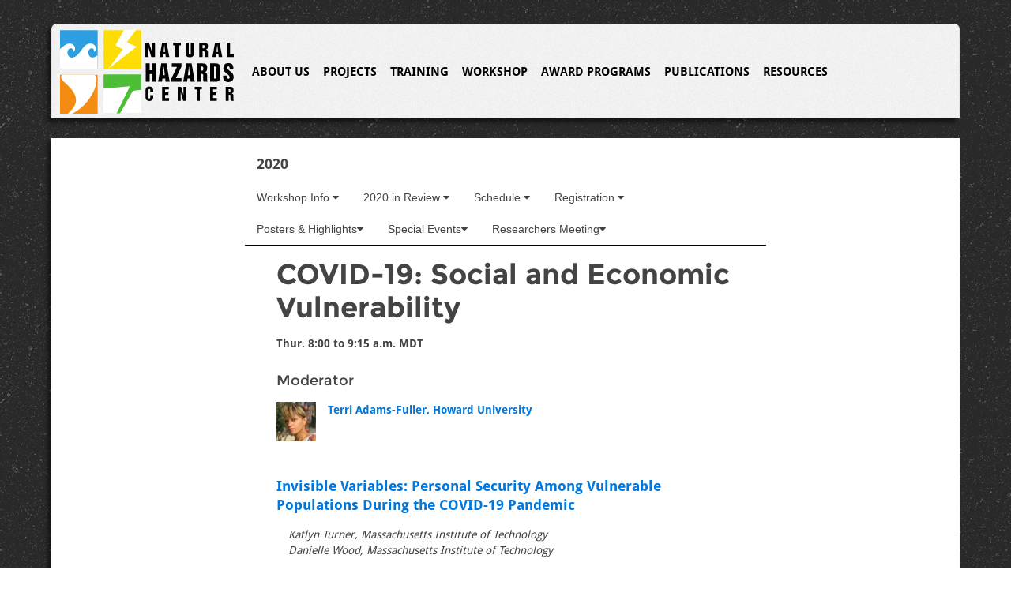

--- FILE ---
content_type: text/html; charset=UTF-8
request_url: https://hazards.colorado.edu/workshop/2020/researchers-meeting/covid-19-social-and-economic-vulnerability
body_size: 11216
content:
<!DOCTYPE html>
<html>
    <head>
        <!-- Google Tag Manager -->
        <script>(function(w,d,s,l,i){w[l]=w[l]||[];w[l].push({'gtm.start':
        new Date().getTime(),event:'gtm.js'});var f=d.getElementsByTagName(s)[0],
        j=d.createElement(s),dl=l!='dataLayer'?'&l='+l:'';j.async=true;j.src=
        'https://www.googletagmanager.com/gtm.js?id='+i+dl;f.parentNode.insertBefore(j,f);
        })(window,document,'script','dataLayer','GTM-NTBTTD9');</script>
        <!-- End Google Tag Manager -->
                <script async src="https://www.googletagmanager.com/gtag/js?id=G-7BR0XGFPW6"></script>
        <script>
          window.dataLayer = window.dataLayer || [];
          function gtag(){dataLayer.push(arguments);}
          gtag('js', new Date());

          gtag('config', 'G-7BR0XGFPW6');
        </script>
        <meta charset="UTF-8" />
        <title>Natural Hazards Center || COVID-19: Social and Economic Vulnerability</title>
            
    <meta name="viewport" content="width=device-width, initial-scale=1">
            <script>
            // (function(i,s,o,g,r,a,m){i['GoogleAnalyticsObject']=r;i[r]=i[r]||function(){
            // (i[r].q=i[r].q||[]).push(arguments)},i[r].l=1*new Date();a=s.createElement(o),
            // m=s.getElementsByTagName(o)[0];a.async=1;a.src=g;m.parentNode.insertBefore(a,m)
            // })(window,document,'script','//www.google-analytics.com/analytics.js','ga');

            // ga('create', 'UA-72670024-1', 'auto');
            // ga('send', 'pageview');
        </script>
                            <link href="/css/uikit.css" rel="stylesheet" media="all">
            <link href="/bundles/nhcwebdesign/css/fonts/montserrat.css" rel="stylesheet" type="text/css">
            <link href="/bundles/nhcwebdesign/css/fonts/droidsans.css" rel="stylesheet" type="text/css">
        
            <link rel="stylesheet" href="/css/bef3929.css"/>
            <link rel="icon" type="image/x-icon" href="/favicon.ico" />
            </head>
    <body>
        <!-- Google Tag Manager (noscript) -->
        <noscript><iframe src="https://www.googletagmanager.com/ns.html?id=GTM-NTBTTD9"
        height="0" width="0" style="display:none;visibility:hidden"></iframe></noscript>
        <!-- End Google Tag Manager (noscript) -->
            <div id="page-wrapper">
        <div class="uk-container uk-container-center uk-container-large uk-grid">
                        <nav id="top-nav" class="uk-clearfix uk-navbar uk-width-1-1" >
        <div class="uk-hidden-small">
                <div class="uk-grid uk-grid-collapse">
            <div class="logo uk-float-left uk-clearfix uk-width-large-2-10 uk-width-medium-2-10">
                <a href="/" class="logo-wrapper">
                    <div class="icons uk-float-left">
                        <svg
   xmlns:dc="http://purl.org/dc/elements/1.1/"
   xmlns:cc="http://creativecommons.org/ns#"
   xmlns:rdf="http://www.w3.org/1999/02/22-rdf-syntax-ns#"
   xmlns:svg="http://www.w3.org/2000/svg"
   xmlns="http://www.w3.org/2000/svg"
   version="1.1"
   viewbox="0 0 50 51.210236"
   id="nhc-logo">
  <defs
     id="defs3335" />
  <metadata
     id="metadata3338">
    <rdf:RDF>
      <cc:Work
         rdf:about="">
        <dc:format>image/svg+xml</dc:format>
        <dc:type
           rdf:resource="http://purl.org/dc/dcmitype/StillImage" />
        <dc:title></dc:title>
      </cc:Work>
    </rdf:RDF>
  </metadata>
  <path
     d="M 0,23.887273 H 23.1321 V 0.10860102 H 0 z"
     id="sea-background"
     class="background sea"/>
  <path
     d="M 26.770429,23.887273 H 49.900434 V 0.10860102 H 26.770429 z"
     id="bolt-background"
     class="background bolt"/>
  <path
     d="M 0,51.210236 H 23.1321 V 27.428974 H 0 z"
     id="tornado-background"
     class="background tornado"/>
  <path
     d="M 26.770429,51.011295 H 49.900434 V 27.230033 H 26.770429 z"
     id="quake-background"
     class="background quake"/>
  <path
     d="m 23.107456,15.469585 c -1.156327,0.822057 -2.454279,1.504997 -3.444534,1.363832 -2.837657,-0.396296 -3.122673,-5.670321 0.02866,-5.670321 0.545465,0 1.22814,0.792593 1.22814,1.572559 0,0.295062 -0.07786,0.571239 -0.211117,0.794642 0,0 2.181548,-1.131907 1.119488,-3.303007 C 20.710605,7.9338999 17.991883,7.6240499 15.549886,9.4578939 13.657448,10.876452 11.764908,15.199778 9.134368,16.399134 7.623212,17.090492 6.84616,16.833417 6.84616,16.833417 3.998213,16.561449 3.723465,11.163096 6.87695,11.163096 c 0.543364,0 1.224046,0.792593 1.224046,1.572559 0,0.295062 -0.0759,0.571239 -0.209116,0.794642 0,0 2.179547,-1.131907 1.11948,-3.303007 C 7.891876,7.9338999 5.175146,7.6240499 2.733172,9.4578939 1.974551,10.02698 1.000626,10.78374 0.02467,11.673255 v 12.274296 h 23.082815 v -8.477966"
     id="sea-foreground"
     class="foreground sea" />
  <path
     d="m 46.658819,0 -5.626191,7.4425439 5.9912,2.8772471 L 29.647035,23.747039 38.643965,11.877571 34.061464,9.4450729 39.191421,0 h 7.467398"
     id="bolt-foreground"
     class="foreground bolt" />
  <path
     d="M 20.612219,27.435425 H 1.047738 c 0,0 -1.162555,1.863307 0.924709,3.834212 4.557928,4.224251 13.501523,11.201316 2.757718,19.932197 1.587,0 2.686009,0.004 2.686009,0.004 0,0 6.298677,-2.818256 10.940598,-9.679435 C 22.998788,34.663083 22.639976,29.71164 22.100707,28.455405 21.623055,27.336126 20.612219,27.4352 20.612219,27.4352"
     id="tornado-foreground"
     class="foreground tornado" />
  <path
     d="m 26.708363,51.063042 -0.01425,-15.244264 16.255108,-1.41855 -8.250535,16.645945 -7.990291,0.01684"
     id="quake1-foreground"
     class="foreground quake" />
  <path
     d="M 44.814724,37.204489 36.845007,51.129245 50,51.146085 49.98362,36.559507 44.81472,37.20446"
     id="quake2-foreground"
     class="foreground quake" />
</svg>

                    </div>
                    <div class="lettering uk-float-left">
                        <svg
   xmlns:dc="http://purl.org/dc/elements/1.1/"
   xmlns:cc="http://creativecommons.org/ns#"
   xmlns:rdf="http://www.w3.org/1999/02/22-rdf-syntax-ns#"
   xmlns:svg="http://www.w3.org/2000/svg"
   xmlns="http://www.w3.org/2000/svg"
   version="1.1"
   width="100%"
   height="100%"
   viewbox="0 0 50 33.24604"
   id="svg3635">
  <defs
     id="defs3637" />
  <metadata
     id="metadata3640">
    <rdf:RDF>
      <cc:Work
         rdf:about="">
        <dc:format>image/svg+xml</dc:format>
        <dc:type
           rdf:resource="http://purl.org/dc/dcmitype/StillImage" />
        <dc:title></dc:title>
      </cc:Work>
    </rdf:RDF>
  </metadata>
  <path
     d="m 0,0 h 2.064985 l 1.520693,4.84636 h 0.02077 V 0 h 1.82812 V 8.22088 H 3.380007 L 1.848922,3.13769 H 1.828152 V 8.22088 H 0 V 0"
     id="n-path-natural"
     class="natural lettering" />
  <path
     d="m 9.50219,0 h 2.50756 l 1.541444,8.22088 H 11.569291 L 11.392724,6.75904 H 10.067308 L 9.872021,8.22088 H 7.983613 z m 0.762426,5.29881 h 0.943246 L 10.767404,1.27466 h -0.02074 L 10.26462,5.29881"
     id="a-path-natural"
     class="natural lettering" />
  <path
     d="m 15.790714,0 h 4.335552 V 1.58424 H 18.904769 V 8.22088 H 17.012212 V 1.58424 H 15.790714 V 0"
     id="t-path-natural"
     class="natural lettering" />
  <path
     d="m 22.71477,0 h 1.890536 v 5.9983 c 0,0.44274 0,0.8335 0.54427,0.8335 0.544271,0 0.544271,-0.39076 0.544271,-0.8335 V 0 h 1.890429 v 5.97827 c 0,1.46034 -0.934844,2.37662 -2.4347,2.37662 -1.499962,0 -2.434806,-0.91628 -2.434806,-2.37662 V 0"
     id="u-path-natural"
     class="natural lettering" />
  <path
     d="m 30.482409,0 h 2.495008 c 1.684719,0 2.393218,0.50315 2.393218,1.98544 0,0.9671 -0.132956,1.59585 -1.140554,1.90384 v 0.0196 c 0.668931,0.13391 1.100986,0.61789 1.100986,1.30747 V 6.667 c 0,0.54555 -0.02074,1.28637 0.195287,1.55388 H 33.656666 C 33.440638,7.95337 33.440638,7.21255 33.440638,6.667 V 5.34994 c 0,-0.47396 -0.184863,-0.67829 -0.720837,-0.67829 h -0.346963 v 3.54923 h -1.890429 z m 1.890429,3.27171 h 0.4612 c 0.646061,0 0.646061,-0.43273 0.646061,-0.96752 0,-0.57634 0,-0.90553 -0.737429,-0.90553 h -0.369832 v 1.87305"
     id="r-path-natural"
     class="natural lettering" />
  <path
     d="m 39.419533,0 h 2.505433 l 1.541445,8.22088 H 41.484507 L 41.309962,6.75904 h -1.325417 l -0.19518,1.46184 H 37.89883 z m 0.760299,5.29881 H 41.1251 L 40.68262,1.27466 H 40.6639 l -0.484068,4.02415"
     id="a2-path-natural"
     class="natural lettering" />
  <path
     d="m 46.015453,0 h 1.890429 v 6.63621 h 2.054657 V 8.22088 H 46.015453 V 0"
     id="l-path-natural"
     class="natural lettering" />
  <path
     d="m 0.199435,11.83552 h 2.222873 v 3.90216 H 3.702009 V 11.83552 H 5.924915 V 22.26608 H 3.702009 V 17.82753 H 2.422308 v 4.43855 H 0.199435 V 11.83552"
     id="h-path-hazards"
     class="hazards lettering" />
  <path
     d="m 9.003656,11.83552 h 2.947912 l 1.811506,10.43056 h -2.330888 l -0.20571,-1.85515 H 9.670459 L 9.439966,22.26608 H 7.217039 z m 0.893255,6.72271 h 1.113538 l -0.521403,-5.10396 h -0.02286 l -0.56927,5.10396"
     id="a-path-hazards"
     class="hazards lettering" />
  <path
     d="m 14.911924,11.83552 h 5.469937 v 1.94421 l -3.151494,6.47641 h 3.151494 v 2.00994 H 14.77684 v -1.94666 l 3.128626,-6.47439 h -2.993542 v -2.00951"
     id="z-path-hazards"
     class="hazards lettering" />
  <path
     d="m 23.184266,11.83552 h 2.947911 l 1.809486,10.43056 h -2.330887 l -0.205711,-1.85515 h -1.558037 l -0.228579,1.85515 H 21.39765 z m 0.893361,6.72271 h 1.109284 l -0.517254,-5.10396 h -0.02489 l -0.56714,5.10396"
     id="a2-path-hazards"
     class="hazards lettering" />
  <path
     d="m 29.233788,11.83552 h 2.937488 c 1.979882,0 2.812934,0.63919 2.812934,2.5181 0,1.22799 -0.157952,2.02453 -1.34201,2.4153 v 0.0269 c 0.787316,0.17024 1.294252,0.78322 1.294252,1.65838 v 1.84141 c 0,0.69076 -0.02499,1.63133 0.228473,1.97042 h -2.197931 c -0.253468,-0.33909 -0.253468,-1.27966 -0.253468,-1.97042 v -1.67202 c 0,-0.60052 -0.218156,-0.86142 -0.843477,-0.86142 h -0.413335 v 4.50386 h -2.222926 z m 2.222926,4.15187 h 0.54427 c 0.762426,0 0.762426,-0.55013 0.762426,-1.22895 0,-0.73028 0,-1.1481 -0.872513,-1.1481 h -0.434183 v 2.37705"
     id="r-path-hazards"
     class="hazards lettering" />
  <path
     d="m 36.662759,11.83552 h 3.309342 c 1.896704,0 2.416086,1.18687 2.416086,2.79274 v 4.96205 c 0,1.90597 -1.244368,2.67577 -2.416086,2.67577 h -3.309342 z m 2.222821,8.65574 h 0.349091 c 0.592028,0 0.930695,-0.27464 0.930695,-0.88976 v -5.10396 c 0,-0.61373 -0.338667,-0.8872 -0.930695,-0.8872 H 38.88558 v 6.88092"
     id="d-path-hazards"
     class="hazards lettering" />
  <path
     d="m 46.154578,18.72676 v 0.77204 c 0,0.55962 0.12264,1.08397 0.749982,1.08397 0.506936,0 0.772849,-0.35369 0.772849,-0.80933 0,-0.91553 -0.880916,-1.52852 -1.763747,-2.22013 -0.893362,-0.79739 -1.786617,-1.37117 -1.786617,-2.9634 0,-2.04947 1.063652,-2.92421 2.837823,-2.92421 1.932018,0 2.777515,1.01792 2.777515,2.62293 v 0.94047 h -2.077419 v -0.56175 c 0,-0.52179 -0.07276,-1.14809 -0.700096,-1.14809 -0.471622,0 -0.760404,0.29957 -0.760404,0.78226 0,0.62673 0.941119,1.3454 1.846818,2.07663 0.822736,0.7827 1.848948,1.29203 1.848948,3.39529 0,1.0029 -0.700096,2.66331 -3.018539,2.66331 -2.199951,0 -2.875158,-1.50232 -2.875158,-2.58639 v -1.1236 h 2.148045"
     id="s-path-hazards"
     class="hazards lettering" />
  <path
     d="m 0.085177,27.29728 c 0,-1.56176 0.924463,-2.31377 2.193783,-2.31377 1.26932,0 2.195856,0.75201 2.195856,2.31377 V 28.038 H 2.76924 v -0.90094 c 0,-0.27049 0,-0.73241 -0.49028,-0.73241 -0.492354,0 -0.492354,0.46192 -0.492354,0.73241 v 3.95543 c 0,0.21093 0,0.73241 0.492354,0.73241 0.49028,0 0.49028,-0.52148 0.49028,-0.73241 v -1.1694 h 1.705576 v 1.00918 c 0,1.42529 -0.843433,2.31377 -2.195856,2.31377 -1.352413,0 -2.193783,-0.88848 -2.193783,-2.31377 v -3.63499"
     id="c-path-center"
     class="center lettering" />
  <path
     d="m 9.469004,25.11454 h 3.791281 v 1.54184 H 11.17457 v 1.5917 h 1.826078 v 1.54397 H 11.17457 v 1.78101 h 2.168893 V 33.1149 H 9.469004 v -8.00036"
     id="e-path-center"
     class="center lettering" />
  <path
     d="m 18.337629,25.11454 h 1.863412 l 1.371154,4.71703 h 0.01872 v -4.71703 h 1.649512 v 8.00036 h -1.853095 l -1.381578,-4.94704 h -0.01861 v 4.94704 h -1.649512 v -8.00036"
     id="n-path-center"
     class="center lettering" />
  <path
     d="m 27.956235,25.11454 h 3.911793 v 1.54184 h -1.105241 v 6.45852 h -1.703438 v -6.45852 h -1.103114 v -1.54184"
     id="t-path-center"
     class="center lettering" />
  <path
     d="m 36.583836,25.11454 h 3.789261 v 1.54184 h -2.085822 v 1.5917 h 1.826078 v 1.54397 h -1.826078 v 1.78101 h 2.168894 v 1.54184 h -3.872333 v -8.00036"
     id="e2-path-center"
     class="center lettering" />
  <path
     d="m 45.452462,25.11454 h 2.249836 c 1.520704,0 2.160597,0.48984 2.160597,1.93303 0,0.94132 -0.122639,1.55089 -1.030466,1.85185 v 0.0208 c 0.602452,0.12901 0.993026,0.60138 0.993026,1.27136 v 1.41155 c 0,0.53181 -0.01872,1.25378 0.174545,1.5118 h -1.686952 c -0.193159,-0.25802 -0.193159,-0.97999 -0.193159,-1.5118 v -1.28052 c 0,-0.46192 -0.166249,-0.66167 -0.648191,-0.66167 H 47.1559 v 3.45399 H 45.452462 z M 47.1559,28.2989 h 0.417591 c 0.583732,0 0.583732,-0.42113 0.583732,-0.9426 0,-0.56047 0,-0.88092 -0.666804,-0.88092 H 47.1559 v 1.82352"
     id="r-path-center"
     class="center lettering" />
</svg>

                    </div>
                </a>
            </div>
            <div class="top-menu uk-width-medium-8-10">
                <ul class="uk-navbar-nav">
                    <li class="uk-parent" data-uk-dropdown="{mode:'click'}">
                        <a>About Us</a>
                        <div class="uk-dropdown uk-dropdown-width-2 uk-dropdown-bottom">
                            <div class="uk-grid uk-dropdown-grid">
                                <div class="uk-width-1-2">
                                    <ul class="uk-nav uk-nav-dropdown uk-panel">
                                                                                    <li class="uk-nav-header">Our Center</li>
                                            <li><a href="/about/history-and-mission">Vision and Mission</a></li>
                                            <li><a href="/about/advisory">Advisory Board</a></li>
                                            <li><a href="/about/donation">How to Contribute</a></li>
                                            <li><a href="/series/in-the-news">In the News</a></li>
                                                                                                                            <li class="uk-nav-header">Our People</li>
                                            <li><a href="/staff">Center Staff</a></li>
                                            <li><a href="/about/directors">Directors 1976-Present</a></li>
                                                                                                                                                                        <li class="uk-nav-divider"></li>
                                            <li><a href="/about/contact">Press/Contact Us</a></li>
                                            <li><a href="/signup">Subscribe</a></li>
                                                                            </ul>
                                </div>
                                <div class="uk-width-1-2">
                                    <ul class="uk-nav uk-nav-dropdown uk-panel">
                                                                            <li class="uk-nav-header">Our Awards</li>
                                        <li><a href="/awards/myers-scholarship">Mary Fran Myers Scholarship</a></li>
                                        <li><a href="/awards/disability-and-disasters-award">Disability and Disasters Award</a></li>
                                        <li><a href="/awards/paper-competition">Student Paper Competition</a></li>
                                        <li><a href="/awards/myers-award">Mary Fran Myers Gender and Disaster Award</a></li>
                                                                        </ul>
                                </div>
                            </div>
                        </div>
                    </li>
                    <li class="uk-navbar-content"><span class="uk-icon-circle"></span></li>
                    <li class="uk-parent" data-uk-dropdown="{mode:'click'}">
                        <a>Projects</a>
                        <div class="uk-dropdown uk-dropdown-navbar uk-dropdown-bottom">
                            <ul class="uk-nav uk-nav-navbar">
                                                                    <li><a href="/research-projects/index">Current Projects and Grants</a></li>
                                    <li><a href="/research-projects/index?complete=true">Completed Projects and Grants</a></li>
                                                                        
                                                            </ul>
                        </div>
                    </li>
                    <li class="uk-navbar-content"><span class="uk-icon-circle"></span></li>
                    <li class="uk-parent" data-uk-dropdown="{mode:'click'}">
                        <a>Training</a>
                        <div class="uk-dropdown uk-dropdown-navbar uk-dropdown-bottom">
                            <ul class="uk-nav uk-nav-navbar">
                            										<li><a href="/training/webinars/making-mitigation-work">Making Mitigation Work</a></li>
                                    <li><a href="/training/webinars/natural-hazards-center-webinars">Natural Hazards Center Webinars</a></li>
                                    <li class="uk-nav-divider"></li>
                                    <li><a target="_blank" href="https://converge.colorado.edu/resources/training-modules">CONVERGE Training Modules</a></li>
                                    <li><a href="/research/public-health-disaster/listening-sessions">Tribal Listening Sessions</a></li>
                                    <li><a href="/about/partnerships/indigenous-sovereignty-in-emergency-response">Indigenous Sovereignty and Emergency Response</a></li>
                                    <li><a href="/resources/school-natural-hazard-safety-trainings">School Natural Hazard Safety Trainings</a></li>
                                    <li class="uk-nav-divider"></li>
                                    <li><a href="/resources/nsf-enabling-program">NSF Enabling Program</a></li>
                                                            </ul>
                        </div>
                    </li>
                    <li class="uk-navbar-content"><span class="uk-icon-circle"></span></li>
                    <li class="uk-parent" data-uk-dropdown="{mode:'click'}">
                        <a>Workshop</a>
                        <div class="uk-dropdown uk-dropdown-navbar uk-dropdown-bottom">
                            <ul class="uk-nav uk-nav-navbar">
                                                                                                       <li><a href="/workshop/2026">2026 Workshop</a></li>
                                    <li><a href="/workshop/2026/researchers-meeting">2026 Researchers Meeting</a></li>
                                    <li><a href="/workshop/2026/practitioners-meeting/overview">2026 Practitioners Meeting</a></li>
                                    <li class="uk-nav-divider"></li>
                                    <li><a href="/workshop/save-the-dates">Save the Dates</a></li>
                                                                        <li><a href="/workshop/index">Past Workshops</a></li>
                                                                                                                                                                </ul>
                        </div>
                                            </li>
                    <li class="uk-navbar-content"><span class="uk-icon-circle"></span></li>
                    <li class="uk-parent" data-uk-dropdown="{mode:'click'}">
                        <a>Award Programs</a>
                        <div class="uk-dropdown uk-dropdown-navbar uk-dropdown-bottom">
                            <ul class="uk-nav uk-nav-navbar">
                            	                                    <li><a href="/research/award-programs">Overview</a></li>
                                    <li class="uk-nav-divider"></li>
                                    <li><a href="/research/health-and-extreme-weather-research">Health and Extreme Weather Research</a></li>
                                    <li><a href="/research/mitigation-matters">Mitigation Matters Research</a></li>
                                    <li><a href="/research/public-health-disaster-research-award-program">Public Health Disaster Research</a></li>
                                    <li><a href="/research/quick-response-program/overview">Quick Response Research</a></li>
                                    <li><a href="/research/weather-ready-research/index">Weather Ready Research</a></li>
                                    <li class="uk-nav-divider"></li>
                                    <li><a href="/news/award-news">Award News</a></li>
                                    
                                                            </ul>
                        </div>
                    </li>
                    <li class="uk-navbar-content"><span class="uk-icon-circle"></span></li>
                    <li class="uk-parent" data-uk-dropdown="{mode:'click'}">
                        <a>Publications</a>
                        <div class="uk-dropdown uk-dropdown-width-2 uk-dropdown-bottom">
                            <div class="uk-grid uk-dropdown-grid">
                                <div class="uk-width-1-2">
                                    <ul class="uk-nav uk-nav-dropdown uk-panel">
                                                                                    <li class="uk-nav-header">Disaster Research - News You Can Use</li>
                                            <li><a href="/disaster-research/current">Current Issue</a></li>
                                            <li><a href="/disaster-research/index">Issue Index</a></li>
                                            <li class="uk-nav-header">Research Counts</li>
                                            <li><a href="/news/research-counts">Research Counts</a></li>
                                            <li><a href="/news/research-counts/special-collection/children-and-disasters">Children and Disasters</a></li>
                                            <li><a href="/news/research-counts/special-collection/mass-sheltering">Mass Sheltering</a></li>
                                            <li><a href="/news/research-counts/special-collection/disaster-cycle">The Disaster Cycle</a></li>
                                            <li><a href="/news/research-counts/special-collection/equity-and-inclusion">Equity and Inclusion</a></li>
                                            <li class="uk-nav-header">Research to Practice Publications</li>
                                            <li><a href="/about/research-to-practice-publications">Publications Index</a></li>
                                            <li><a href="/research/award-program-research-briefs">Research Briefs</a></li>
                                            <li><a href="/research/public-health-disaster-research/briefs">Community Engagement Briefs</a></li>
                                            <li class="uk-nav-header">Director’s Corner</li>
                                            <li><a href="/news/director">Director’s Corner Index</a></li>
                                                                            </ul>
                                </div>
                                <div class="uk-width-1-2">
                                    <ul class="uk-nav uk-nav-dropdown uk-panel">
                                                                                    <li class="uk-nav-header">Research Award Programs</li>
                                            <li><a href="/research/award-program-reports">Research Reports</a></li>
                                                                                        <li class="uk-nav-header">Legacy Publications</li>
                                            <li><a href="/observer/archives">Natural Hazards Observer</a></li>
                                            <li><a href="/about/natural-hazards-informer">Natural Hazards Informer</a></li>
                                            <li><a href="/research/monographs/archive">Monograph Series</a></li>
                                            <li><a href="/research/working-papers/archive">Working Papers</a></li>
                                            <li class="uk-nav-header">Our Scholarship</li>
                                            <li><a href="/about/our-scholarship/books-and-monographs">Books and Monographs</a></li>
                                            <li><a href="/about/our-scholarship/journal-articles">Journal Articles</a></li>
                                            <li><a href="/about/our-scholarship/book-chapters">Book Chapters</a></li>
                                            <li><a href="/research/dissertations/index">Dissertations</a></li>
                                            <li><a href="/research/theses/index">Theses</a></li>
                                                                                        
                                            
                                                                                                                                                                                                                      
                                                                            </ul>
                                </div>
                            </div>
                        </div>
                    </li>

                    <li class="uk-navbar-content"><span class="uk-icon-circle"></span></li>
                    <li class="uk-parent" data-uk-dropdown="{mode:'click'}">
                        <a>Resources</a>
                        <div class="uk-dropdown uk-dropdown-width-2 uk-dropdown-bottom">
                            <div class="uk-grid uk-dropdown-grid">
                                <div class="uk-width-1-2">
                                    <ul class="uk-nav uk-nav-dropdown uk-panel">
                                                                                                                                <li class="uk-nav-header">Disaster Events</li>
                                            <li><a href="/resources/wildfires">Wildfire Publications</a></li>
                                            <li><a href="/resources/tornadoes">Tornado Publications</a></li>
                                            <li><a href="/resources/hurricanes">Hurricane Publications</a></li>
                                            <li><a href="/resources/floods">Flood Publications</a></li>
                                            <li class="uk-nav-header">General Interest</li>
                                            <li><a href="/resources/call-outs">Call Outs</a></li>
                                            <li><a href="/resources/conferences-events">Conferences</a></li>
                                            <li><a href="/resources/jobs-jobs-jobs">Jobs</a></li>
                                                                                        <li><a href="/resources/webinars-training-and-education">Webinars and Training</a></li>
                                        																					<li class="uk-nav-header">Library</li>
											<li><a href="/library/new-reads">New Reads</a></li>
                                            <li><a href="/resources/podcasts">Podcasts</a></li>
                                            <li><a href="/resources/documentaries">Documentaries</a></li>
																															                                    </ul>
                                </div>
                                <div class="uk-width-1-2">
                                    <ul class="uk-nav uk-nav-dropdown uk-panel">
                                                                                    <li class="uk-nav-header">Resource Lists</li>
                                                                                                                                    <li><a href="/resources/hazards-and-disaster-journals">Journals</a></li>
                                            <li><a href="/resources/book-series">Book Series</a></li>
                                            <li><a href="/resources/award-opportunities">Award Opportunities</a></li>
                                            <li class="uk-nav-header">Maps</li>
                                            <li><a href="/resources/research-centers">Research Centers</a></li>
                                            <li><a target="_blank" href="https://converge.colorado.edu/research-networks/sseer/researchers-map/">SSEER</a></li>
                                            <li class="uk-nav-header">Listservs</li>
                                            <li><a href="/about/disaster-grad">Disaster Grads Listserv</a></li>
                                                                                                                          </ul>
                                </div>
                            </div>
                        </div>
                    </li>
                                                        </ul>
            </div>
                    </div>
    </div>
        <div class="uk-visible-small">
        <ul class="uk-navbar-nav">
            <li>
                <a href="#mini-menu" class="uk-navbar-toggle" data-uk-offcanvas>Menu </a>
            </li>
        </ul>
        
        
        <div class="uk-navbar-center">
            <div class="logo">
                <a href="/" class="logo-wrapper">
                                        <div class="icons">
                        <svg
   xmlns:dc="http://purl.org/dc/elements/1.1/"
   xmlns:cc="http://creativecommons.org/ns#"
   xmlns:rdf="http://www.w3.org/1999/02/22-rdf-syntax-ns#"
   xmlns:svg="http://www.w3.org/2000/svg"
   xmlns="http://www.w3.org/2000/svg"
   version="1.1"
   viewbox="0 0 50 51.210236"
   id="nhc-logo">
  <defs
     id="defs3335" />
  <metadata
     id="metadata3338">
    <rdf:RDF>
      <cc:Work
         rdf:about="">
        <dc:format>image/svg+xml</dc:format>
        <dc:type
           rdf:resource="http://purl.org/dc/dcmitype/StillImage" />
        <dc:title></dc:title>
      </cc:Work>
    </rdf:RDF>
  </metadata>
  <path
     d="M 0,23.887273 H 23.1321 V 0.10860102 H 0 z"
     id="sea-background"
     class="background sea"/>
  <path
     d="M 26.770429,23.887273 H 49.900434 V 0.10860102 H 26.770429 z"
     id="bolt-background"
     class="background bolt"/>
  <path
     d="M 0,51.210236 H 23.1321 V 27.428974 H 0 z"
     id="tornado-background"
     class="background tornado"/>
  <path
     d="M 26.770429,51.011295 H 49.900434 V 27.230033 H 26.770429 z"
     id="quake-background"
     class="background quake"/>
  <path
     d="m 23.107456,15.469585 c -1.156327,0.822057 -2.454279,1.504997 -3.444534,1.363832 -2.837657,-0.396296 -3.122673,-5.670321 0.02866,-5.670321 0.545465,0 1.22814,0.792593 1.22814,1.572559 0,0.295062 -0.07786,0.571239 -0.211117,0.794642 0,0 2.181548,-1.131907 1.119488,-3.303007 C 20.710605,7.9338999 17.991883,7.6240499 15.549886,9.4578939 13.657448,10.876452 11.764908,15.199778 9.134368,16.399134 7.623212,17.090492 6.84616,16.833417 6.84616,16.833417 3.998213,16.561449 3.723465,11.163096 6.87695,11.163096 c 0.543364,0 1.224046,0.792593 1.224046,1.572559 0,0.295062 -0.0759,0.571239 -0.209116,0.794642 0,0 2.179547,-1.131907 1.11948,-3.303007 C 7.891876,7.9338999 5.175146,7.6240499 2.733172,9.4578939 1.974551,10.02698 1.000626,10.78374 0.02467,11.673255 v 12.274296 h 23.082815 v -8.477966"
     id="sea-foreground"
     class="foreground sea" />
  <path
     d="m 46.658819,0 -5.626191,7.4425439 5.9912,2.8772471 L 29.647035,23.747039 38.643965,11.877571 34.061464,9.4450729 39.191421,0 h 7.467398"
     id="bolt-foreground"
     class="foreground bolt" />
  <path
     d="M 20.612219,27.435425 H 1.047738 c 0,0 -1.162555,1.863307 0.924709,3.834212 4.557928,4.224251 13.501523,11.201316 2.757718,19.932197 1.587,0 2.686009,0.004 2.686009,0.004 0,0 6.298677,-2.818256 10.940598,-9.679435 C 22.998788,34.663083 22.639976,29.71164 22.100707,28.455405 21.623055,27.336126 20.612219,27.4352 20.612219,27.4352"
     id="tornado-foreground"
     class="foreground tornado" />
  <path
     d="m 26.708363,51.063042 -0.01425,-15.244264 16.255108,-1.41855 -8.250535,16.645945 -7.990291,0.01684"
     id="quake1-foreground"
     class="foreground quake" />
  <path
     d="M 44.814724,37.204489 36.845007,51.129245 50,51.146085 49.98362,36.559507 44.81472,37.20446"
     id="quake2-foreground"
     class="foreground quake" />
</svg>

                    </div>
                </a>
            </div>
        </div>                  
    </div>
</nav>

<div id="mini-menu" class="uk-offcanvas">
    <div class="uk-offcanvas-bar">
        <ul class="uk-nav uk-nav-offcanvas uk-nav-parent-icon" data-uk-nav="{ multiple: true }">
            <li class="uk-nav-header">Natural Hazards Center</li>
            <li class="uk-parent">
                <a href="#">About Us</a>
                <ul class="uk-nav-sub">
                                                                <li class="uk-nav-header">Our Center</li>
                                            <li><a href="/about/history-and-mission">Vision and Mission</a></li>
                                            <li><a href="/about/advisory">Advisory Board</a></li>
                                            <li><a href="/about/donation">How to Contribute</a></li>
                                            <li><a href="/series/in-the-news">In the News</a></li>
                                        
                                                                <li class="uk-nav-header">Our People</li>
                                            <li><a href="/staff">Center Staff</a></li>
                                            <li><a href="/about/directors">Directors 1976-Present</a></li>
                                                                                    
                                                            <li class="uk-nav-header">Our Awards</li>
                                        <li><a href="/awards/myers-scholarship">Mary Fran Myers Scholarship</a></li>
                                        <li><a href="/awards/disability-and-disasters-award">Disability and Disasters Award</a></li>
                                        <li><a href="/awards/paper-competition">Student Paper Competition</a></li>
                                        <li><a href="/awards/myers-award">Mary Fran Myers Gender and Disaster Award</a></li>
                                    
                                                                <li class="uk-nav-divider"></li>
                                            <li><a href="/about/contact">Press/Contact Us</a></li>
                                            <li><a href="/signup">Subscribe</a></li>
                                        
                </ul>
            </li>
            <li class="uk-parent">
                <a href="#">Projects</a>
                <ul class="uk-nav-sub">
                                                        <li><a href="/research-projects/index">Current Projects and Grants</a></li>
                                    <li><a href="/research-projects/index?complete=true">Completed Projects and Grants</a></li>
                                                                        
                                
                </ul>
            </li>
            <li class="uk-parent">
                <a href="#">Training</a>
                <ul class="uk-nav-sub">
                    									<li><a href="/training/webinars/making-mitigation-work">Making Mitigation Work</a></li>
                                    <li><a href="/training/webinars/natural-hazards-center-webinars">Natural Hazards Center Webinars</a></li>
                                    <li class="uk-nav-divider"></li>
                                    <li><a target="_blank" href="https://converge.colorado.edu/resources/training-modules">CONVERGE Training Modules</a></li>
                                    <li><a href="/research/public-health-disaster/listening-sessions">Tribal Listening Sessions</a></li>
                                    <li><a href="/about/partnerships/indigenous-sovereignty-in-emergency-response">Indigenous Sovereignty and Emergency Response</a></li>
                                    <li><a href="/resources/school-natural-hazard-safety-trainings">School Natural Hazard Safety Trainings</a></li>
                                    <li class="uk-nav-divider"></li>
                                    <li><a href="/resources/nsf-enabling-program">NSF Enabling Program</a></li>
                                
                </ul>
            </li>
            <li class="uk-parent">
                <a href="#">Workshop</a>
                <ul class="uk-nav-sub">
                                                                                           <li><a href="/workshop/2026">2026 Workshop</a></li>
                                    <li><a href="/workshop/2026/researchers-meeting">2026 Researchers Meeting</a></li>
                                    <li><a href="/workshop/2026/practitioners-meeting/overview">2026 Practitioners Meeting</a></li>
                                    <li class="uk-nav-divider"></li>
                                    <li><a href="/workshop/save-the-dates">Save the Dates</a></li>
                                                                        <li><a href="/workshop/index">Past Workshops</a></li>
                                                                    
                                                    
                </ul>
            </li>
            <li class="uk-parent">
                <a href="#">Award Programs</a>
                <ul class="uk-nav-sub">
                                                        <li><a href="/research/award-programs">Overview</a></li>
                                    <li class="uk-nav-divider"></li>
                                    <li><a href="/research/health-and-extreme-weather-research">Health and Extreme Weather Research</a></li>
                                    <li><a href="/research/mitigation-matters">Mitigation Matters Research</a></li>
                                    <li><a href="/research/public-health-disaster-research-award-program">Public Health Disaster Research</a></li>
                                    <li><a href="/research/quick-response-program/overview">Quick Response Research</a></li>
                                    <li><a href="/research/weather-ready-research/index">Weather Ready Research</a></li>
                                    <li class="uk-nav-divider"></li>
                                    <li><a href="/news/award-news">Award News</a></li>
                                    
                                
                </ul>
            </li>
            <li class="uk-parent">
                <a href="#">Publications</a>
                <ul class="uk-nav-sub">
                                                                <li class="uk-nav-header">Disaster Research - News You Can Use</li>
                                            <li><a href="/disaster-research/current">Current Issue</a></li>
                                            <li><a href="/disaster-research/index">Issue Index</a></li>
                                            <li class="uk-nav-header">Research Counts</li>
                                            <li><a href="/news/research-counts">Research Counts</a></li>
                                            <li><a href="/news/research-counts/special-collection/children-and-disasters">Children and Disasters</a></li>
                                            <li><a href="/news/research-counts/special-collection/mass-sheltering">Mass Sheltering</a></li>
                                            <li><a href="/news/research-counts/special-collection/disaster-cycle">The Disaster Cycle</a></li>
                                            <li><a href="/news/research-counts/special-collection/equity-and-inclusion">Equity and Inclusion</a></li>
                                            <li class="uk-nav-header">Research to Practice Publications</li>
                                            <li><a href="/about/research-to-practice-publications">Publications Index</a></li>
                                            <li><a href="/research/award-program-research-briefs">Research Briefs</a></li>
                                            <li><a href="/research/public-health-disaster-research/briefs">Community Engagement Briefs</a></li>
                                            <li class="uk-nav-header">Director’s Corner</li>
                                            <li><a href="/news/director">Director’s Corner Index</a></li>
                                        
                                                                <li class="uk-nav-header">Research Award Programs</li>
                                            <li><a href="/research/award-program-reports">Research Reports</a></li>
                                                                                        <li class="uk-nav-header">Legacy Publications</li>
                                            <li><a href="/observer/archives">Natural Hazards Observer</a></li>
                                            <li><a href="/about/natural-hazards-informer">Natural Hazards Informer</a></li>
                                            <li><a href="/research/monographs/archive">Monograph Series</a></li>
                                            <li><a href="/research/working-papers/archive">Working Papers</a></li>
                                            <li class="uk-nav-header">Our Scholarship</li>
                                            <li><a href="/about/our-scholarship/books-and-monographs">Books and Monographs</a></li>
                                            <li><a href="/about/our-scholarship/journal-articles">Journal Articles</a></li>
                                            <li><a href="/about/our-scholarship/book-chapters">Book Chapters</a></li>
                                            <li><a href="/research/dissertations/index">Dissertations</a></li>
                                            <li><a href="/research/theses/index">Theses</a></li>
                                                                                        
                                            
                                                                                      
                                                                                                            
                                        
                </ul>
            </li>
            <li class="uk-parent">
                <a href="#">Resources</a>
                <ul class="uk-nav-sub">
                                                                                                            <li class="uk-nav-header">Disaster Events</li>
                                            <li><a href="/resources/wildfires">Wildfire Publications</a></li>
                                            <li><a href="/resources/tornadoes">Tornado Publications</a></li>
                                            <li><a href="/resources/hurricanes">Hurricane Publications</a></li>
                                            <li><a href="/resources/floods">Flood Publications</a></li>
                                            <li class="uk-nav-header">General Interest</li>
                                            <li><a href="/resources/call-outs">Call Outs</a></li>
                                            <li><a href="/resources/conferences-events">Conferences</a></li>
                                            <li><a href="/resources/jobs-jobs-jobs">Jobs</a></li>
                                                                                        <li><a href="/resources/webinars-training-and-education">Webinars and Training</a></li>
                                        
                    											<li class="uk-nav-header">Library</li>
											<li><a href="/library/new-reads">New Reads</a></li>
                                            <li><a href="/resources/podcasts">Podcasts</a></li>
                                            <li><a href="/resources/documentaries">Documentaries</a></li>
																															
                                                                <li class="uk-nav-header">Resource Lists</li>
                                                                                                                                    <li><a href="/resources/hazards-and-disaster-journals">Journals</a></li>
                                            <li><a href="/resources/book-series">Book Series</a></li>
                                            <li><a href="/resources/award-opportunities">Award Opportunities</a></li>
                                            <li class="uk-nav-header">Maps</li>
                                            <li><a href="/resources/research-centers">Research Centers</a></li>
                                            <li><a target="_blank" href="https://converge.colorado.edu/research-networks/sseer/researchers-map/">SSEER</a></li>
                                            <li class="uk-nav-header">Listservs</li>
                                            <li><a href="/about/disaster-grad">Disaster Grads Listserv</a></li>
                                                                                      
                </ul>
            </li>
                            <li><a href="/login">Login</a></li>
                        
                    </ul>
    </div>
</div>
            <noscript class="noscript">
                <div class="uk-alert uk-alert-danger">
                    <p>For full functionality of this site it is necessary to enable JavaScript.</p>
                    <p>Here are the <a href="http://www.enable-javascript.com/" target="_blank"> instructions how to enable JavaScript in your web browser</a>.</p>
                </div>
            </noscript>
                        <div id="loader" class="no-js row loading-gif"></div>
                            <div class="uk-width-1-1"  >
                    <div class="content-wrapper uk-grid uk-grid-small">
                                                                        <div class="uk-width-medium-2-10 uk-width-large-2-10 left-column">
                                
                                    
    
    
                                </div>
                                                    <div class="uk-width-medium-8-10 uk-width-large-6-10 main-column">
                                    
                                                                
    
    
            <div class="top 1">
            <nav class="uk-navbar nhc-navbar">
    <a href="/workshop/2020" class="uk-navbar-brand">2020</a>
    <ul class="uk-navbar-nav">
           <li class="uk-parent" data-uk-dropdown>
            <a>Workshop Info <i class="uk-icon-caret-down"></i></a>
            <div class="uk-dropdown uk-dropdown-navbar uk-dropdown-bottom">
                <ul class="uk-nav uk-nav-navbar">
                    <li><a href="/workshop/2020/theme">Theme</a></li>
                     <li><a href="/workshop/2020/details">Details</a></li>
                     <li><a href="/workshop/2020/session-guides">Session Guidelines</a></li>
                     <li><a href="/workshop/2020/frequently-asked-questions">Frequently Asked Questions</a></li>
                     <li><a href="/workshop/2020/volunteers">Workshop Volunteers</a></li>
                     <li><a href="/workshop/2020/workshop-history">History</a></li>
                     <li><a href="/workshop/2020/acknowledgements">Acknowledgements</a></li>
                     <li><a href="/workshop/2020/save-the-dates">Save the Dates</a></li>
                </ul>
            </div>
        </li>
<li class="uk-parent" data-uk-dropdown>
<a>2020 in Review <i class="uk-icon-caret-down"></i></a>
<div class="uk-dropdown uk-dropdown-navbar uk-dropdown-bottom">
<ul class="uk-nav uk-nav-navbar">
<li><a href="/workshop/2020/graphic-recordings">Graphic Recordings</a></li>
<!---<li><a href="/workshop/2025/session-summaries">Recorder Summaries</a></li>--->
<li><a href="/workshop/2020/awards">Award Winners</a></li>
</ul>
</div>
</li>
        <li class="uk-parent" data-uk-dropdown>
            <a>Schedule <i class="uk-icon-caret-down"></i></a>
            <div class="uk-dropdown uk-dropdown-navbar uk-dropdown-bottom">
                <ul class="uk-nav uk-nav-navbar">
                     <li><a href="/workshop/2020/schedule">Workshop Schedule</a></li>
                    <li><a href="/workshop/2020/keynote">Keynote Address</a></li>
                     <li><a href="/workshop/2020/plenaries">Plenary Sessions</a></li>
                    <li><a href="/news/director/closing-comments-from-the-2020-natural-hazards-workshop">Closing Comments</a></li>
                </ul>
            </div>
        </li>
        <li class="uk-parent" data-uk-dropdown>
            <a>Registration <i class="uk-icon-caret-down"></i></a>
            <div class="uk-dropdown uk-dropdown-navbar uk-dropdown-bottom">
                <ul class="uk-nav uk-nav-navbar">
                     <li><a href="/workshop/2020/registration">Registration</a></li>
                     <li><a href="/workshop/2020/continuing-education-credits">Continuing Education Credits</a></li>
                </ul>
            </div>
        </li>
        <li class="uk-parent" data-uk-dropdown>
            <a>Posters & Highlights<i class="uk-icon-caret-down"></i></a>
            <div class="uk-dropdown uk-dropdown-navbar uk-dropdown-bottom">
                <ul class="uk-nav uk-nav-navbar">
                  <li><a href="/workshop/2020/abstract/index/poster-session">Poster Session Abstracts</a></li>
                  <li><a href="/workshop/2020/abstract/index/research-highlight">Research and Practice Highlights</a></li>
                  <li><a href="/workshop/2020/poster-session-faqs">Poster Session Frequently Asked Questions</a></li>
                </ul>
            </div>
        </li>
       <li class="uk-parent" data-uk-dropdown>
            <a>Special Events<i class="uk-icon-caret-down"></i></a>
            <div class="uk-dropdown uk-dropdown-navbar uk-dropdown-bottom">
                <ul class="uk-nav uk-nav-navbar">
                    <li><a href="/workshop/2020/disaster-dash">Disaster Dash</a></li>
                </ul>
            </div>
        </li>
        <li class="uk-parent" data-uk-dropdown>
            <a>Researchers Meeting<i class="uk-icon-caret-down"></i></a>
            <div class="uk-dropdown uk-dropdown-navbar uk-dropdown-bottom">
                <ul class="uk-nav uk-nav-navbar">
                    <li><a href="/workshop/2020/researchers-meeting/overview">Overview</a></li>
                    <li><a href="/workshop/2020/researchers-meeting">Meeting Info</a></li>
                    <li><a href="/workshop/2020/researchers-meeting/schedule">Schedule</a></li>
                    <li><a href="/workshop/2020/abstract/index/researchers-meeting">Abstracts</a></li>
                    <li><a href="/workshop/2020/researchers-meeting/organization-committee">Organizing Committee</a></li>
                    <li><a href="/workshop/2020/researchers-meeting/acknowledgment">Acknowledgments</a></li>
                    <li><a href="/workshop/2020/save-the-dates">Save the Dates</a></li>
                </ul>
            </div>
        </li>
<!-----
        <li class="uk-parent" data-uk-dropdown>
            <a>Accommodations <i class="uk-icon-caret-down"></i></a>
            <div class="uk-dropdown uk-dropdown-navbar uk-dropdown-bottom">
                <ul class="uk-nav uk-nav-navbar">
                     <li><a href="/workshop/2020/lodging-details">Lodging</a></li>
                     <li><a href="/workshop/2020/transportation">Transportation</a></li>
                     <li><a href="/workshop/2020/offset-carbon-footprint">Offset Carbon Footprint</a></li>
                     <li><a href="/workshop/2020/meals">Meals and Dining</a></li>
                     <li><a href="/workshop/2020/colorado-attractions">Attractions</a></li>
                </ul>
            </div>
        </li>
----->
    </ul>
</nav>

        </div>
                                            <article  id="nhc-main" class="uk-clearfix">
        <div class="content-body">
    <h1>COVID-19: Social and Economic Vulnerability</h1>

<p><strong>Thur. 8:00 to 9:15 a.m. MDT</strong></p>

<h3>Moderator</h3>

<div class="uk-clearfix">
   <div class="crop uk-align-left">
       <img width="50" src="/api/v2/uploads/images/terri_ejphoto_21_0-1594239631643.jpg" alt="panelist-avatar">
    </div>
<div class="name-display">
<a href="/workshop/2020/speaker/terri-adams-fuller">Terri Adams-Fuller, Howard University
</a><br>
</div>
</div>

<h3><a href="/workshop/2020/abstract/researchers-meeting#invisible-variables-personal-security-among-vulnerable-populations-during-the-covid-19-pandemic">Invisible Variables: Personal Security Among Vulnerable Populations During the COVID-19 Pandemic</a></h3>

<div style="margin-left: 15px;  font-style: italic;" class="uk-text-">

<p>Katlyn Turner, Massachusetts Institute of Technology<br />
Danielle Wood, Massachusetts Institute of Technology</p>

</div>

<h3><a href="/workshop/2020/abstract/researchers-meeting#gender-households-and-the-covid-19-pandemic-in-the-united-states">Gender, Households, and the COVID-19 Pandemic in the United States</a></h3>

<div style="margin-left: 15px;  font-style: italic;" class="uk-text-">

<p>Rachel Rinaldo, University of Colorado Boulder<br />
Ian Whalen, University of Colorado Boulder<br />
Asha Failor-Wass, University of Colorado Boulder</p>

</div>

<h3><a href="/workshop/2020/abstract/researchers-meeting#effects-of-covid-19-on-individuals-with-disabilities-and-direct-support-professionals">Effects of COVID-19 on Individuals with Disabilities and Direct Support Professionals</a></h3>

<div style="margin-left: 15px;  font-style: italic;" class="uk-text-">

<p>Erin Vinoski Thomas, Georgia State University<br />
Rachel Odunlam, Georgia State University<br />
Sombal Bari, University of Georgia<br />
Bridgette M. Schram, Georgia State University</p>

</div>

<h3><a href="/workshop/2020/abstract/researchers-meeting#family-farm-resilience-and-challenges-under-covid-19-containment-measures-in-north-carolina">Family Farm Resilience and Challenges Under COVID-19 Containment Measures in North Carolina</a></h3>

<div style="margin-left: 15px;  font-style: italic;" class="uk-text-">

<p>Sara Brune, North Carolina State University<br />
Olivia Vila, North Carolina State University<br />
Danielle Lawson, North Carolina State University<br />
Whitney Knollenberg, North Carolina State University</p>

</div>

<h3><a href="/workshop/2020/abstract/researchers-meeting#asian-american-and-pacific-islander-businesses-and-workers-during-covid-19">Asian American and Pacific Islander Businesses and Workers During COVID-19</a></h3>

<div style="margin-left: 15px;  font-style: italic;" class="uk-text-">

<p>Vivian Shaw, Harvard University<br />
Jason Beckfield, Harvard University<br />
Cynthia Wang, California State University, Los Angeles<br />
Mu Wu, California State University, Los Angeles<br />
Rachel Kuo, New York University<br />
Kara Takasaki, University of Texas at Austin<br />
Christina Ong, University of Pittsburgh<br />
Amy Zhang, University of Texas at Austin</p>

</div>

<p><a class="uk-button uk-button-default" href="/workshop/2020/researchers-meeting/schedule">Back to Schedule</a></p>

</div>    </article>
    <div id="workshop-modal" class="uk-modal">
        <div class="uk-modal-dialog uk-clearfix">
            <a class="uk-modal-close uk-close"></a>
            <div class="uk-modal-content"></div>
        </div>
    </div>
                            </div>
                            <div class="uk-width-medium-1-1 uk-width-large-2-10 right-column">
                                    
                                    
                                        </div>
                                            </div>
                </div>
                        

<footer class="uk-clearfix uk-width-1-1 rounded-bottom" style="padding-left: 15px">
    <div style='display: flex; justify-content: space-between; align-items:center;'>
        <div style="display: flex; justify-content: space-between; align-items:center;">
        	<a href="https://www.colorado.edu" target="_blank">
                <img id="cu-logo" src="/bundles/nhcwebdesign/images/CU_logo_alpha.png">
            </a>
            <a href="https://ibs.colorado.edu/" target="_blank">
			    <img style="max-width:90px; margin-left:15px;" id="ibs-logo" src="/uploads/logos/ibs-logo.png">
			</a>
        </div>
        <div style="display: flex; justify-content: space-between; align-items:center; flex-direction: column">
	        <div style='margin-left: 15px; display: flex; justify-content: space-around; align-items:center; flex-wrap: wrap;'>
	            <div>
	            	<img style="max-width:80px; margin-right:10px;" id="nhc-logo-footer" src="https://hazards.colorado.edu/uploads/logos/nhc-logo.png">
	            </div>
	            <div>
	            	<div style="margin-left:15px;">
                        <p>Natural Hazards Center</p>
                        <p>483 UCB</p>
                        <p>Boulder, CO 80309-0483</p>
                        <p>Contact us: <a href="mailto:hazctr@colorado.edu">hazctr@colorado.edu</a> | (303) 735-5844</p>
                                                    <p><a href="/login">Login</a></p>
                                            </div>
                    <div class='social-media-footer' style='display: flex; justify-content: space-around; align-items:center; flex-wrap: wrap;'>
                        <div>
                            <div class="uk-panel-box-secondary-color" data-uk-tooltip title="Visit our Linkedin Page">
                                <a target="_blank" href="https://www.linkedin.com/company/natural-hazards-center"><i class="uk-icon-linkedin uk-icon-small"></i></a>
                            </div>
                        </div>
                    	<div>
                            <div class="uk-panel-box-primary-color" data-uk-tooltip title="Follow us on BlueSky">
                                <a target="_blank" href="https://bsky.app/profile/hazcenter.bsky.social"><svg width="20" height="20" viewBox="0 0 20 20"><path d="M9.993,9.149c-.772-1.495-2.865-4.288-4.813-5.662-1.866-1.317-2.58-1.09-3.043-.878-.54.246-.637,1.075-.637,1.563s.265,4.003.444,4.587c.579,1.939,2.628,2.595,4.519,2.382.096-.014.193-.029.294-.039-.096.014-.198.029-.294.039-2.768.41-5.233,1.418-2.001,5.011,3.55,3.675,4.866-.786,5.541-3.053.675,2.262,1.452,6.564,5.474,3.053,3.024-3.053.83-4.601-1.939-5.011-.096-.01-.198-.024-.294-.039.101.014.198.024.294.039,1.89.212,3.945-.444,4.519-2.382.174-.588.444-4.099.444-4.587s-.096-1.317-.637-1.563c-.468-.212-1.177-.439-3.043.878-1.963,1.379-4.056,4.167-4.827,5.662h0Z"/></svg></a>
                            </div>
                        </div>
                                                <div>
                            <div class="uk-panel-box-secondary-color" data-uk-tooltip title="Visit our Instagram Page">
                                <a target="_blank" href="https://www.instagram.com/hazardscenter/"><i class="uk-icon-instagram uk-icon-small"></i></a>
                            </div>
                        </div>
                        <div>
                            <div class="uk-panel-box-secondary-color" data-uk-tooltip title="Like us on Facebook">
                                <a target="_blank" href="https://www.facebook.com/hazcenter"><i class="uk-icon-facebook uk-icon-small"></i></a>
                            </div>
                        </div>

                        <div>
                            <div class="uk-panel-box-secondary-color" data-uk-tooltip title="Visit our Youtube Channel">
                                <a target="_blank" href="https://www.youtube.com/channel/UCGAwcjY0T0XHz0CmlFKGuQw/"><i class="uk-icon-youtube-play uk-icon-small"></i></a>
                            </div>
                        </div>
                        <div>
                            <div class="uk-panel-box-third-color" data-uk-tooltip title="Subscribe!">
                                <a target="_blank" href="/signup"><i class="uk-inline uk-icon-envelope-o uk-icon-small"></i></a>
                            </div>
                        </div>
                    </div>
	            </div>
	        </div>
	    </div>
    </div>
</footer>        </div>
    </div>
                        <script src="/js/44e1a7a.js"></script>
                    <script src="/js/jquery.min.js"></script>
            <script src="/js/uikit.min.js"></script>
        
            <script src="/js/34a62f5.js"></script>
        <script type="text/javascript" src="/babel-dist/fetch/fetch.js"></script>

            <script src="/js/3a44aab.js"></script>
        </body>
</html>


--- FILE ---
content_type: text/css
request_url: https://hazards.colorado.edu/bundles/nhcwebdesign/css/fonts/montserrat.css
body_size: 145
content:
@font-face {
    font-family: 'Montserrat';
    src:  url('Montserrat-Regular.ttf') format('truetype');
    font-weight: normal;
    font-style: normal;
}


@font-face {
    font-family: 'Montserrat';
    src:  url('Montserrat-Bold.ttf') format('truetype');
    font-weight: bold;
    font-style: normal;
}

--- FILE ---
content_type: text/css
request_url: https://hazards.colorado.edu/bundles/nhcwebdesign/css/fonts/droidsans.css
body_size: 140
content:
@font-face {
    font-family: 'Droid Sans';
    src:  url('DroidSans.ttf') format('truetype');
    font-weight: normal;
    font-style: normal;
}


@font-face {
    font-family: 'Droid Sans';
    src:  url('DroidSans-Bold.ttf') format('truetype');
    font-weight: bold;
    font-style: normal;
}

--- FILE ---
content_type: text/css
request_url: https://hazards.colorado.edu/css/bef3929.css
body_size: 5447
content:
.strong-wrap{overflow-wrap:break-word;word-wrap:break-word;-ms-hyphens:auto;-moz-hyphens:auto;-webkit-hyphens:auto;hyphens:auto}img,embed,object,video{max-width:100%}a>em{color:#07D}em{color:#444}.uk-nav li.uk-disabled>a{color:#999;cursor:text}.uk-icon-large{font-size:58px}.uk-panel-box{border:0}.share-box{width:30px;float:right;box-shadow:none}.share-box .social-button{-webkit-border-radius:7px;-moz-border-radius:7px;border-radius:7px;background-color:#474747;height:30px;width:30px;margin:5px auto}.share-box .social-button a{display:inline-block;width:30px;height:30px;text-align:center;color:#999}.share-box .social-button a i{font-size:14px;line-height:28px}.share-box .social-button a:hover{color:#fff}html,body{height:100%}html,body,p,span,a{font-family:'Droid Sans',Ariel,Helvetica,sans-serif}a:not(.uk-button),a:hover:not(.uk-button){font-weight:bold;text-decoration:none}.uk-navbar-nav a,.uk-navbar-nav a:hover{font-weight:normal;text-decoration:none}#journal-header{max-width:1000px;margin-left:auto;margin-right:auto;text-align:center;padding-top:20px;padding-bottom:20px}h1,h2,h3,h4,h5,h6{font-family:'Montserrat',Ariel,Helvetica,sans-serif}h1{font-weight:bold}h1.title{line-height:36px}h2.title{line-height:24px;padding-right:15px}.highlighter{background-color:#ff0}.uk-panel{background-color:white;padding:15px}.uk-navbar .uk-panel{box-shadow:none}.markdown-image-fifty{width:48%;margin:15px 1%}#nhc-main,#nhc-main-preview{margin:15px}.read-more{color:black;font-size:14px;font-style:italic;font-weight:normal;display:inline-block;right:0;bottom:0}.read-more:hover{color:red}.uk-visible-mid-small{display:none}.uk-hidden-mid-small{display:initial}@media(min-width:768px) and (max-width:860px){.uk-visible-mid-small{display:initial}.uk-hidden-mid-small{display:none}}@media(min-width:768px){.uk-width-medium-1-7{width:14.285%}}blockquote.academic{padding-left:25px;border-left:0;font-size:inherit;font-style:normal}.rm-authors{margin-left:15px}.timeline-fader{border-collapse:collapse;position:relative}.timeline-fader td{padding:5px;vertical-align:top}.expired{opacity:.5}.expired td.info:hover{background:inherit !important}.timeline-fader td.date{text-align:right;padding-right:15px;font-weight:bold;position:relative;vertical-align:middle}.timeline-fader td.date::before{content:"";position:absolute;right:-6px;top:50%;width:12px;height:12px;background:#3498db;border-radius:50%;transform:translateY(-50%);z-index:2}.timeline-fader td.info{border-left:2px dotted #ccc;padding-left:20px;position:relative;vertical-align:middle}.timeline-fader td.info:hover{background:#f4f8ff}#graphic-header-container{position:relative;padding:0;max-height:250px;overflow:hidden}#graphic-header-container>h1{position:absolute;color:black;-webkit-text-fill-color:black;-webkit-text-stroke-width:1px;-webkit-text-stroke-color:white;left:30px;top:30px;font-size:46px}.nhc-uni-menu>ul>li>a,.nhc-uni-menu>ul>li>a:hover{font-weight:bold;padding:0 10px}.easy-autocomplete-container ul li div{word-break:normal}.easy-autocomplete-container ul li{padding:5px;border-bottom:1px}a:hover>em{color:#059}.policy-box{-webkit-box-shadow:4px 6px 5px 4px rgba(0,0,0,0.75);-moz-box-shadow:4px 6px 5px 4px rgba(0,0,0,0.75);box-shadow:4px 6px 5px 4px rgba(0,0,0,0.75);width:200px;float:right;margin-left:30px;margin-bottom:30px}.policy-box h4{margin:10px;text-align:center}blockquote,blockquote p{font-size:14px}.rc-flex-container{display:-ms-flexbox;display:-webkit-flex;display:flex;-webkit-flex-wrap:wrap;-ms-flex-wrap:wrap;flex-wrap:wrap;-webkit-justify-content:space-between;-ms-flex-pack:justify;justify-content:space-between;-webkit-align-content:stretch;-ms-flex-line-pack:stretch;align-content:stretch;-webkit-align-items:stretch;-ms-flex-align:stretch;align-items:stretch}.rc-row{-webkit-flex-direction:row;-ms-flex-direction:row;flex-direction:row}.rc-column{-webkit-flex-direction:column;-ms-flex-direction:column;flex-direction:column}.rc-flex-item{-webkit-order:0;-ms-flex-order:0;order:0;-webkit-flex:1 1 auto;-ms-flex:1 1 auto;flex:1 1 auto;-webkit-align-self:auto;-ms-flex-item-align:auto;align-self:auto;box-shadow:2px 0 0 0 black,0 2px 0 0 black,2px 2px 0 0 black,2px 0 0 0 black inset,0 2px 0 0 black inset}.rc-pad{padding:15px}.rc-flex-item a.allbreak{overflow-wrap:break-word;word-wrap:break-word;-ms-word-break:break-all;word-break:break-all;-ms-hyphens:auto;-moz-hyphens:auto;-webkit-hyphens:auto;hyphens:auto;min-width:0;overflow-x:hidden;display:block}.rc-nowrap{-webkit-flex-wrap:nowrap;-ms-flex-wrap:nowrap;flex-wrap:nowrap}.rc-noboder{box-shadow:none}.rc-head{font-weight:bold;-webkit-flex:0 0 116px;-ms-flex:0 0 116px;flex:0 0 116px}.rc-image{-webkit-flex:0 0 180px;-ms-flex:0 0 180px;flex:0 0 180px}.rc-grey{background:#d3d3d3}.rc-spacer{height:50px}.allbreak{overflow-wrap:break-word;word-wrap:break-word;-ms-word-break:break-all;word-break:break-all;-ms-hyphens:auto;-moz-hyphens:auto;-webkit-hyphens:auto;hyphens:auto;min-width:0;overflow-x:hidden;display:block}.cdc-theme-color{color:#3b5b76}.cdc-overlay{color:white;text-shadow:-1px 0 #4f575f,0 1px #4f575f,1px 0 #4f575f,0 -1px #4f575f;position:relative;margin-bottom:25px}.cdc-overlay-link{padding:15px;width:50px}.cdc-content{display:flex;flex-direction:row;justify-content:space-between}.cdc-overlay-description h3{color:white;text-shadow:-1px 0 #4f575f,0 1px #4f575f,1px 0 #4f575f,0 -1px #4f575f}.cdc-overlay-description h3 a{color:white}.cdc-overlay-description{display:flex;flex-direction:column;padding:15px;padding-top:54px;margin-bottom:48px;position:relative}.cdc-overlay-blue{background:#4f575f url(/uploads/basicpage/buried.png) repeat scroll 0 0}.cdc-overlay-blue h3>a:hover{color:#f59424}.cdc-overlay-green{background:#515f4f url(/uploads/basicpage/buried.png) repeat scroll 0 0}.cdc-overlay-green h3>a:hover{color:#f59424}.cdc-overlay-red{background:#7f5f5f url(/uploads/basicpage/buried.png) repeat scroll 0 0}.cdc-overlay-red h3>a:hover{color:#f59424}.cdc-external-link{fill:white}.cdc-external-link:hover{fill:#f59424}.cdc-overlay-text{display:flex;flex-direction:column}.cdc-overlay-text>p{padding:5px 5px 0 5px;margin:0}.cdc-image img{border:solid black}.content-body{margin-right:25px;margin-left:25px}.cdc-verticle-border{content:"";left:0;height:230px;width:1px;border-left:1px solid #f59424;align-self:center}.cdc-tool>div>h3{font-size:24px}.cdc-nowrap{-webkit-flex-wrap:nowrap;-ms-flex-wrap:nowrap;flex-wrap:nowrap}.cdc-center{display:-ms-flexbox;display:-webkit-flex;display:flex;-webkit-align-items:center;-ms-flex-align:center;align-items:center}.cdc-bottom-border{content:"";left:0;bottom:0;height:1px;width:50%;border-bottom:1px solid #f59424}.cdc-description{margin-left:-1px}.cdc-description h3.cdc-header-color:hover{color:#f59424}.cdc-image{flex:0 0 190px}.cdc-column{-webkit-flex-direction:column;-ms-flex-direction:column;flex-direction:column}.cdc-flex-container{display:-ms-flexbox;display:-webkit-flex;display:flex;-webkit-align-content:stretch;-ms-flex-line-pack:stretch;align-content:stretch;-webkit-align-items:stretch;-ms-flex-align:stretch;align-items:stretch;flex:1;margin-bottom:25px}.cdc-flex{display:-ms-flexbox;display:-webkit-flex;display:flex}.cdc-flex-center{-webkit-align-content:center;-ms-flex-line-pack:center;align-content:center;-webkit-align-items:center;-ms-flex-align:center;align-items:center;justify-content:center}.cdc-flex-row{-webkit-flex-direction:row;-ms-flex-direction:row;flex-direction:row}.cdc-flex-item{-webkit-order:0;-ms-flex-order:0;order:0;-webkit-flex:1 1 auto;-ms-flex:1 1 auto;flex:1 1 auto;-webkit-align-self:auto;-ms-flex-item-align:auto;align-self:auto}.block-authors{color:#5b778e;font-weight:bold}.block-titles{color:#f59424;font-style:italic;font-weight:bold}.block-link>a{color:#f59424;font-weight:normal}@media(min-width:1660px){.cdc-overlay{flex:0 0 300px}}@media(max-width:1220px){.cdc-overlay-link{position:relative;left:0;bottom:0;right:0}}@media(max-width:767px){.cdc-nowrap{-webkit-flex-wrap:wrap;-ms-flex-wrap:wrap;flex-wrap:wrap}.cdc-bottom-border{border:0}.cdc-verticle-border{border:0}.cdc-overlay-link{position:relative;left:0;bottom:0;right:0}.cdc-screen-separator{border-bottom:1px solid #5b778e}}.cdc-block-item{margin:15px}.block-authors{color:#5b778e;font-weight:bold}.block-titles{color:#f59424;font-style:italic;font-weight:bold}.block-link>a{color:#f59424;font-weight:normal}.cdc-further-block{border-left:1px solid #f59424;margin-bottom:25px}.cdc-header-color{color:#5b778e}.cdc-link-color{color:#f59424}.chicago-b{display:inline-block;margin-left:15px;text-indent:-15px}.content-wrapper>.left-column,.content-wrapper>.right-column{padding:30px 0}.uk-comment-meta{font-size:11px;line-height:16px;color:black}.uk-comment-header{display:flex;display:-webkit-flex;flex-direction:row;justify-content:flex-start;align-content:center}.uk-comment-avatar{flex:0 1 auto;margin:5px}.item{flex:1 1 auto;margin:5px}.flex-container-center{display:-ms-flexbox;display:-webkit-flex;display:flex;-webkit-flex-direction:row;-ms-flex-direction:row;flex-direction:row;-webkit-flex-wrap:nowrap;-ms-flex-wrap:nowrap;flex-wrap:nowrap;-webkit-align-content:center;-ms-flex-line-pack:center;align-content:center;-webkit-align-items:center;-ms-flex-align:center;align-items:center}.stand-out-box{-webkit-box-shadow:4px 6px 5px 4px rgba(0,0,0,0.75);-moz-box-shadow:4px 6px 5px 4px rgba(0,0,0,0.75);box-shadow:4px 6px 5px 4px rgba(0,0,0,0.75);max-width:300px;float:right;margin-left:30px;margin-bottom:30px;background:rgba(45,158,223,0.25)}.stand-out-box h3{text-align:center;padding-top:8px;padding-left:8px;padding-right:8px;margin-bottom:5px}.stand-out-box p{padding-left:8px;padding-right:8px}.stand-out-box p:first-letter {font-size:42px;float:left;margin-right:5px;margin-top:8px}.content-wrapper img+em,.content-wrapper .uk-align-right em,.content-wrapper .uk-align-left em,.content-wrapper .div-class em,.content-wrapper .uk-align-center em{font-size:11px;line-height:11px}.content-wrapper .uk-align-right p,.content-wrapper .uk-align-left p,.content-wrapper .div-class p,.content-wrapper .uk-align-center p{margin:0}.content-wrapper img,.content-wrapper .uk-align-right img,.content-wrapper .uk-align-left img{margin-bottom:5px}*+p{margin-top:0}.uk-text-medium-large{font-size:16px}.left_content{max-width:100%}.left_content .menu{max-width:245px;margin-left:auto;margin-right:0;box-sizing:border-box}.left_content .uk-nav-header{font-size:15px;padding:5px 10px}.right_content{text-align:left;max-width:100%}.right_content .uk-nav-header{font-size:15px;padding:5px 10px}.uk-rotatable td{border:1px black solid;padding:5px}.uk-rotatable .rotate{text-align:center;white-space:nowrap;vertical-align:middle;width:1.5em}.uk-rotatable .rotate div{-moz-transform:rotate(-90deg);-o-transform:rotate(-90deg);-webkit-transform:rotate(-90deg);filter:progid:DXImageTransform.Microsoft.BasicImage(rotation=0.083);-ms-filter:"progid:DXImageTransform.Microsoft.BasicImage(rotation=0.083)";margin-left:-10em;margin-right:-10em}#workshop-schedule,table.nhc-color{max-width:1200px;margin:0 auto;background-color:white}#workshop-schedule.schedule-border td,table.nhc-color.schedule-border td{border:1px solid black}#workshop-schedule p,table.nhc-color p{color:#231f20;margin:0}#workshop-schedule a>p,table.nhc-color a>p,#workshop-schedule a:visited>p,table.nhc-color a:visited>p,#workshop-schedule a *,table.nhc-color a *{color:#07D}#workshop-schedule .schedule-border,table.nhc-color .schedule-border{border:1px solid black}#workshop-schedule .schedule-border-noleft,table.nhc-color .schedule-border-noleft{border-left:0}#workshop-schedule .schedule-border-notop,table.nhc-color .schedule-border-notop{border-top:0}#workshop-schedule a:hover>p,table.nhc-color a:hover>p,#workshop-schedule a:hover *,table.nhc-color a:hover *{color:#00457e}#workshop-schedule .nhc-sea,table.nhc-color .nhc-sea{background-color:#2d9edf}#workshop-schedule .nhc-bolt,table.nhc-color .nhc-bolt{background-color:#fddd04}#workshop-schedule .nhc-quake,table.nhc-color .nhc-quake{background-color:#4fbe37}#workshop-schedule .nhc-tornado,table.nhc-color .nhc-tornado{background-color:#f68b11}#workshop-schedule .nhc-black,table.nhc-color .nhc-black{background-color:#231f20;color:white;font-weight:bold}#workshop-schedule .nhc-sea-soft,table.nhc-color .nhc-sea-soft{-moz-box-shadow:inset 0 3px 0 #58acde;-webkit-box-shadow:inset 0 3px 0 #58acde;box-shadow:inset 0 3px 0 #58acde;background:#7ec4ed}#workshop-schedule .nhc-sea-soft-light,table.nhc-color .nhc-sea-soft-light{-moz-box-shadow:inset 0 3px 0 #b3def7;-webkit-box-shadow:inset 0 3px 0 #b3def7;box-shadow:inset 0 3px 0 #b3def7;background:#e3f4fe}#workshop-schedule .nhc-bolt-soft,table.nhc-color .nhc-bolt-soft{-moz-box-shadow:inset 0 3px 0 #e4cf3f;-webkit-box-shadow:inset 0 3px 0 #e4cf3f;box-shadow:inset 0 3px 0 #e4cf3f;background:#ffeb66}#workshop-schedule .nhc-bolt-soft-light,table.nhc-color .nhc-bolt-soft-light{-moz-box-shadow:inset 0 3px 0 #d8cc79;-webkit-box-shadow:inset 0 3px 0 #d8cc79;box-shadow:inset 0 3px 0 #d8cc79;background:#fff5b5}#workshop-schedule .nhc-quake-soft,table.nhc-color .nhc-quake-soft{-moz-box-shadow:inset 0 3px 0 #73d45f;-webkit-box-shadow:inset 0 3px 0 #73d45f;box-shadow:inset 0 3px 0 #73d45f;background:#96e486}#workshop-schedule .nhc-quake-soft-light,table.nhc-color .nhc-quake-soft-light{-moz-box-shadow:inset 0 3px 0 #c1f2b7;-webkit-box-shadow:inset 0 3px 0 #c1f2b7;box-shadow:inset 0 3px 0 #c1f2b7;background:#e1fbdc}#workshop-schedule .nhc-tornado-soft,table.nhc-color .nhc-tornado-soft{-moz-box-shadow:inset 0 3px 0 #e29744;-webkit-box-shadow:inset 0 3px 0 #e29744;box-shadow:inset 0 3px 0 #e29744;background:#ffbb6c}#workshop-schedule .nhc-tornado-soft-light,table.nhc-color .nhc-tornado-soft-light{-moz-box-shadow:inset 0 3px 0 #d9b080;-webkit-box-shadow:inset 0 3px 0 #d9b080;box-shadow:inset 0 3px 0 #d9b080;background:#ffe0bb}#workshop-schedule .soft-yellow,table.nhc-color .soft-yellow{-moz-box-shadow:inset 0 3px 0 #f8ef93;-webkit-box-shadow:inset 0 3px 0 #f8ef93;box-shadow:inset 0 3px 0 #f8ef93;background:#fdfbe3}#workshop-schedule .soft-green,table.nhc-color .soft-green{-moz-box-shadow:inset 0 3px 0 #b4eec4;-webkit-box-shadow:inset 0 3px 0 #b4eec4;box-shadow:inset 0 3px 0 #b4eec4;background:#f5fff5}#workshop-schedule .soft-green-dark,table.nhc-color .soft-green-dark{-moz-box-shadow:inset 0 3px 0 #b4eec4;-webkit-box-shadow:inset 0 3px 0 #b4eec4;box-shadow:inset 0 3px 0 #b4eec4;background:#b2ffb2}#workshop-schedule .soft-turqoise,table.nhc-color .soft-turqoise{-moz-box-shadow:inset 0 3px 0 #b7eded;-webkit-box-shadow:inset 0 3px 0 #b7eded;box-shadow:inset 0 3px 0 #b7eded;background:#ebfbfb}#workshop-schedule .soft-blue,table.nhc-color .soft-blue{-moz-box-shadow:inset 0 3px 0 #3989e5;-webkit-box-shadow:inset 0 3px 0 #3989e5;box-shadow:inset 0 3px 0 #3989e5;background:#f2f8ff}#workshop-schedule .soft-blue-dark,table.nhc-color .soft-blue-dark{-moz-box-shadow:inset 0 3px 0 #3989e5;-webkit-box-shadow:inset 0 3px 0 #3989e5;box-shadow:inset 0 3px 0 #3989e5;background:#b6d7ff}#workshop-schedule .soft-purple,table.nhc-color .soft-purple{-moz-box-shadow:inset 0 3px 0 #c4c5e2;-webkit-box-shadow:inset 0 3px 0 #c4c5e2;box-shadow:inset 0 3px 0 #c4c5e2;background:#eeeef6}#workshop-schedule .soft-red,table.nhc-color .soft-red{-moz-box-shadow:inset 0 3px 0 #efb3b9;-webkit-box-shadow:inset 0 3px 0 #efb3b9;box-shadow:inset 0 3px 0 #efb3b9;background:#fbefef}#workshop-schedule .soft-red-dark,table.nhc-color .soft-red-dark{-moz-box-shadow:inset 0 3px 0 #efb3b9;-webkit-box-shadow:inset 0 3px 0 #efb3b9;box-shadow:inset 0 3px 0 #efb3b9;background:#d5bebe}#workshop-schedule .soft-grey,table.nhc-color .soft-grey{background-color:#eaeef1}#workshop-schedule .cream,table.nhc-color .cream{background-color:#f5f5f5}#workshop-schedule .ivory,table.nhc-color .ivory{background-color:#fffff0}#workshop-schedule .white,table.nhc-color .white{background-color:white;color:black}#workshop-schedule .track-title,table.nhc-color .track-title{background-color:#bfc4c8;font-style:italic}#workshop-schedule .track-1,table.nhc-color .track-1{-moz-box-shadow:inset 0 3px 0 #cfa484;-webkit-box-shadow:inset 0 3px 0 #cfa484;box-shadow:inset 0 3px 0 #cfa484;background:#ffe9d8}#workshop-schedule .track-2,table.nhc-color .track-2{-moz-box-shadow:inset 0 3px 0 #cf9567;-webkit-box-shadow:inset 0 3px 0 #cf9567;box-shadow:inset 0 3px 0 #cf9567;background:#ffdbbe}#workshop-schedule .track-3,table.nhc-color .track-3{-moz-box-shadow:inset 0 3px 0 #b37340;-webkit-box-shadow:inset 0 3px 0 #b37340;box-shadow:inset 0 3px 0 #b37340;background:#e7b892}#workshop-schedule .track-4,table.nhc-color .track-4{-moz-box-shadow:inset 0 3px 0 #995823;-webkit-box-shadow:inset 0 3px 0 #995823;box-shadow:inset 0 3px 0 #995823;background:#ce9568}#workshop-schedule .track-5,table.nhc-color .track-5{-moz-box-shadow:inset 0 3px 0 #803f0c;-webkit-box-shadow:inset 0 3px 0 #803f0c;box-shadow:inset 0 3px 0 #803f0c;background:#b37340}#workshop-schedule .title,table.nhc-color .title{text-align:center;background-color:black;font-weight:bolder;font-size:24px}#workshop-schedule .title p,table.nhc-color .title p{color:white}.widely-spaced-list li{margin-bottom:5px}#loading-spinner{display:none;text-align:center;margin-top:15px}.nhc-alert>div{min-height:50px;font-weight:bolder;font-size:1.5em;line-height:1.5em}.uk-button+a{margin-left:15px}.uk-panel-box-primary-color,.uk-panel-box-secondary-color,.uk-panel-box-third-color{height:30px;width:30px;margin:5px;border-radius:4px;background:transparent !important;text-shadow:0 1px 1px rgba(0,0,0,0);padding:0}.uk-panel-box-primary-color a,.uk-panel-box-secondary-color a,.uk-panel-box-third-color a{display:flex;align-items:center;justify-content:center;height:100%;width:100%;color:black;flex-direction:column}.uk-panel-box-primary-color a:hover,.uk-panel-box-secondary-color a:hover,.uk-panel-box-third-color a:hover,.uk-panel-box-primary-color a:visited,.uk-panel-box-secondary-color a:visited,.uk-panel-box-third-color a:visited{text-decoration:none}.qr table,.qr tr,.qr th,.qr td{border:2px solid black}.about-table td{vertical-align:middle !important}.about-table th{vertical-align:top !important;text-align:center !important}.uk-panel-box-primary-color{background:#2d9edf}.uk-panel-box-secondary-color{background:#036}.uk-panel-box-third-color{background:#06006e}.uk-panel,.uk-panel-box,footer,.uk-container>nav,.content-wrapper,#observer-meta,#dr-meta{box-shadow:-5px 5px 5px rgba(0,0,0,0.5)}#article-teaser{background-color:white;box-shadow:5px 0 5px #888,-5px 5px 5px rgba(0,0,0,0.5);z-index:2}.uk-table tfoot td{border-top:2px solid #292929;border-bottom:0}.receipt-table th{text-align:left}.refund-policy{padding-top:15px;font-size:.9em;line-height:1em}#page-wrapper{background:url(/bundles/nhcwebdesign/images/asfalt-light.png) repeat fixed,#292929;overflow:hidden;min-height:100vh}.uk-comment-avatar{height:100px}.uk-comment{min-height:125px}.read-more-research{margin-top:30px}a.uk-comment-title,a.uk-comment-title:hover{color:#444;text-decoration:none}.content-wrapper>div{background-color:white;padding:30px 15px}h1.uk-visible-small{color:white}.nhc-navbar{background:white;border:0;border-bottom:1px solid #000;border-radius:0;margin-top:-15px;margin-bottom:15px}.uk-nav-dropdown>li>a,.uk-nav-navbar>li>a{color:#444;font-weight:bold}.uk-nav-dropdown>li>a:hover,.uk-nav-navbar>li>a:hover,.uk-nav-dropdown>li>a:focus,.uk-nav-navbar>li>a:focus{color:white;background:#444;font-weight:bold}.article-image-small p,.article-image-medium p,.article-image-large p,.article-image-full p,.article-image-fifty p{font-size:12px}.crop{overflow:hidden}.crop-mini{max-height:75px}.crop-small{max-height:150px}.crop-medium{max-height:300px}.article-image-mini,.image-mini{max-width:75px}.article-image-small,.image-small{max-width:150px}.article-image-medium,.image-medium{max-width:300px}.article-image-large,.image-large{max-width:500px}.article-image-full,.image-full{max-width:100%;margin:15px 0}.article-image-fifty{max-width:47%}.uk-container-large.uk-container{padding:0}.uk-container-large.uk-container>.uk-width-1-1{margin-bottom:25px}.uk-container-large.uk-container>.uk-width-1-1>div{margin-left:0}#participants{margin-bottom:10px}#participants .crop{height:50px;overflow:hidden}#participants img{width:50px;height:auto}#participants .name-display{font-weight:bold}#participants .extra-content>p{margin:0}footer{padding:15px;background:#f5f5f5 url('/bundles/nhcwebdesign/images/panel-box-noise-bg.png') repeat scroll 0 0;color:#000}footer #cu-logo{max-width:83px}footer p,footer a{margin:0;color:#000}footer .uk-grid>div p:last-child{margin-bottom:15px}@media(max-width:767px){.uk-container-large.uk-container>.uk-width-1-1{padding-left:0;margin-bottom:15px}.share-box{width:auto;float:none}.share-box div{margin-right:5px}.share-box .social-button{float:left}.rc-nowrap{-webkit-flex-wrap:wrap;-ms-flex-wrap:wrap;flex-wrap:wrap}.rc-image{-webkit-flex:1 1 auto;-ms-flex:1 1 auto;flex:1 1 auto}.rc-head{-webkit-flex:1 1 auto;-ms-flex:1 1 auto;flex:1 1 auto}}@media(min-width:768px){.uk-container-large.uk-container>.uk-width-1-1{padding-left:0}}@media(min-width:960px){.uk-container-large.uk-container{max-width:100%;padding:0 15px}}@media(min-width:1220px){.uk-container-large.uk-container{max-width:1180px;margin-top:30px;margin-bottom:30px}}@media(min-width:1660px){.uk-container-large.uk-container{max-width:1600px}}.cdc-overlay-image>img{margin:0}

#nhc-logo path{fill-opacity:1;fill-rule:nonzero;stroke:none}#nhc-logo path.foreground{fill:#fff}#nhc-logo path.lettering{fill:#231f20}#sea-background{fill:#2d9edf}#bolt-background{fill:#fddd04}#tornado-background{fill:#f68b11}#quake-background{fill:#4fbe37}

.strong-wrap{overflow-wrap:break-word;word-wrap:break-word;-ms-hyphens:auto;-moz-hyphens:auto;-webkit-hyphens:auto;hyphens:auto}#mini-menu .uk-offcanvas-bar{overflow-y:scroll;-webkit-overflow-scrolling:touch}nav#top-nav{padding-left:0;-webkit-border-top-left-radius:7px;-webkit-border-top-right-radius:7px;-moz-border-radius-topleft:7px;-moz-border-radius-topright:7px;border-top-left-radius:7px;border-top-right-radius:7px;-webkit-border-bottom-right-radius:0;-webkit-border-bottom-left-radius:0;-moz-border-radius-bottomright:0;-moz-border-radius-bottomleft:0;border-bottom-right-radius:0;border-bottom-left-radius:0;height:120px;background:#f5f5f5 url('/bundles/nhcwebdesign/images/panel-box-noise-bg.png') repeat scroll 0 0;color:#fff}nav#top-nav .uk-visible-small .uk-navbar-toggle{line-height:120px}nav#top-nav .uk-visible-small .logo .logo-wrapper{width:100%;max-width:103px}nav#top-nav .uk-visible-small .logo .icons{padding:0;display:inline-block}nav#top-nav .uk-visible-small .logo .lettering{display:inline-block}nav#top-nav .logo{display:flex;justify-content:center;max-height:120px;box-sizing:border-box;padding-left:10px}nav#top-nav .logo .logo-wrapper{width:100%;max-width:255px;align-self:center;display:flex}nav#top-nav .logo .icons,nav#top-nav .logo .lettering{height:inherit;align-self:center}nav#top-nav .logo .icons{width:100%;max-width:103px;position:relative}nav#top-nav .logo .icons>svg{width:100%;max-width:103px;height:100%}nav#top-nav .logo .lettering{width:100%;max-width:147px;padding:0 0 0 5px}nav#top-nav .logo .lettering>svg{max-width:147px}nav#top-nav .uk-navbar-nav{height:120px}nav#top-nav .uk-navbar-nav>li{height:inherit}nav#top-nav .uk-navbar-nav>li>a{text-transform:uppercase;font-family:inherit;height:inherit;text-align:center;font-weight:bold;color:black;line-height:120px}nav#top-nav .uk-navbar-nav .uk-nav-parent-icon{width:85%}nav#top-nav .uk-navbar-nav .uk-icon-circle{font-size:8px}nav#top-nav .search-wrapper{height:120px}nav#top-nav .search-wrapper form{height:inherit}nav#top-nav .search-wrapper form>*{height:inherit;line-height:120px}nav#top-nav .search-wrapper .uk-search:before{line-height:120px}nav#top-nav .uk-navbar-content{padding:0 5px}@media(min-width:768px){nav#top-nav .uk-navbar-nav>li>a{font-size:11px;padding:0 8px}nav#top-nav .uk-navbar-content{display:none}}@media(min-width:960px){nav#top-nav .logo .lettering{padding:0 0 0 5px}nav#top-nav .uk-navbar-nav{padding-left:10px}nav#top-nav .uk-navbar-nav>li>a{font-size:13px}nav#top-nav .uk-search-field:focus{width:120px}nav#top-nav .search-wrapper{width:15%}}@media(min-width:1030px){nav#top-nav .uk-search-field:focus{width:180px}}@media(min-width:1220px){nav#top-nav .uk-navbar-nav{padding-left:15px}nav#top-nav .uk-navbar-nav>li>a{font-size:15px;padding:0 8px}nav#top-nav .uk-navbar-content{display:none}nav#top-nav .uk-search-field:focus{width:180px}}@media(min-width:1660px){nav#top-nav .uk-navbar-nav>li>a{font-size:16px}nav#top-nav .uk-navbar-content{display:inline-block}}

@media print{header,footer,nav,a.uk-button,.uk-nav,#large-article-teasers,.left-column,.right-column,.print-hide{display:none !important}.print-break{page-break-after:always}.print-only *{display:block !important}body,article,.chicago-b,.main-column,.page-wrapper{overflow:visible !important;display:block !important;float:none !important;position:relative !important}.uk-grid{display:inline !important}}


--- FILE ---
content_type: application/javascript
request_url: https://hazards.colorado.edu/js/3a44aab.js
body_size: 493
content:
$(document).ready(function(){var $modal=UIkit.modal("#workshop-modal");$(".show-modal").on("click",function(){$(".uk-modal-content").html("<div></div>");var html="";var $src=$(this).parent();html+=generateTitle($src.data("title"));html+=generateImage($src.data("cover"));html+=generateLargeText($src.data("info"));html+=generateParagraph($src.data("abstract"));html+=generatePurchase($src.data("purchase"));html+=generateJournal($src.data("journal"));html+=generateFree($src.data("free"));$(".uk-modal-content").html(html);$modal.show()});function generateTitle(title){return"<h2>"+title+"</h2>"}function generateImage(src){return'<div class="uk-align-left crop"><img class="article-image-small" src="'+src+'"></div>'}function generateParagraph(txt){return"<p>"+txt+"</p>"}function generateLargeText(txt){return'<p class="uk-text-large">'+txt+"</p>"}function generatePurchase(url){if(!url){return""}return'<div>Available for purchase <a target="_blank" href="'+url+'" >here</a></div>'}function generateJournal(url){if(!url){return""}return'<div>Access Journal <a target="_blank" href="'+url+'" >Here</a></div>'}function generateFree(url){if(!url){return""}return'<div>Available for free download <a target="_blank" href="'+url+'" >here</a></div>'}});

--- FILE ---
content_type: application/javascript
request_url: https://hazards.colorado.edu/js/44e1a7a.js
body_size: 276
content:
function fade(element){if(!!element){var op=1;var timer=setInterval(function(){if(op<=.1){clearInterval(timer);element.style.display="none"}element.style.opacity=op;element.style.filter="alpha(opacity="+op*100+")";op-=op*.1},50)}}document.getElementById("loader");window.setTimeout(function(){document.getElementById("loader").style.background='#ffffff url("/loading.gif")") no-repeat fixed center'},1500);window.onload=function(){fade(document.getElementById("loader"))};

--- FILE ---
content_type: application/javascript
request_url: https://hazards.colorado.edu/babel-dist/fetch/fetch.js
body_size: 16489
content:
!function i(s,c,u){function a(e,t){if(!c[e]){if(!s[e]){var r="function"==typeof require&&require;if(!t&&r)return r(e,!0);if(f)return f(e,!0);var o=new Error("Cannot find module '"+e+"'");throw o.code="MODULE_NOT_FOUND",o}var n=c[e]={exports:{}};s[e][0].call(n.exports,function(t){return a(s[e][1][t]||t)},n,n.exports,i,s,c,u)}return c[e].exports}for(var f="function"==typeof require&&require,t=0;t<u.length;t++)a(u[t]);return a}({1:[function(t,e,r){e.exports={default:t("core-js/library/fn/json/stringify"),__esModule:!0}},{"core-js/library/fn/json/stringify":15}],2:[function(t,e,r){e.exports={default:t("core-js/library/fn/object/assign"),__esModule:!0}},{"core-js/library/fn/object/assign":16}],3:[function(t,e,r){e.exports={default:t("core-js/library/fn/object/create"),__esModule:!0}},{"core-js/library/fn/object/create":17}],4:[function(t,e,r){e.exports={default:t("core-js/library/fn/object/get-prototype-of"),__esModule:!0}},{"core-js/library/fn/object/get-prototype-of":18}],5:[function(t,e,r){e.exports={default:t("core-js/library/fn/object/keys"),__esModule:!0}},{"core-js/library/fn/object/keys":19}],6:[function(t,e,r){e.exports={default:t("core-js/library/fn/object/set-prototype-of"),__esModule:!0}},{"core-js/library/fn/object/set-prototype-of":20}],7:[function(t,e,r){e.exports={default:t("core-js/library/fn/promise"),__esModule:!0}},{"core-js/library/fn/promise":21}],8:[function(t,e,r){e.exports={default:t("core-js/library/fn/symbol"),__esModule:!0}},{"core-js/library/fn/symbol":22}],9:[function(t,e,r){e.exports={default:t("core-js/library/fn/symbol/iterator"),__esModule:!0}},{"core-js/library/fn/symbol/iterator":23}],10:[function(t,e,r){"use strict";r.__esModule=!0,r.default=function(t,e){if(!(t instanceof e))throw new TypeError("Cannot call a class as a function")}},{}],11:[function(t,e,r){"use strict";r.__esModule=!0;var o,n=t("../core-js/object/assign"),i=(o=n)&&o.__esModule?o:{default:o};r.default=i.default||function(t){for(var e=1;e<arguments.length;e++){var r=arguments[e];for(var o in r)Object.prototype.hasOwnProperty.call(r,o)&&(t[o]=r[o])}return t}},{"../core-js/object/assign":2}],12:[function(t,e,r){"use strict";r.__esModule=!0;var o=s(t("../core-js/object/set-prototype-of")),n=s(t("../core-js/object/create")),i=s(t("../helpers/typeof"));function s(t){return t&&t.__esModule?t:{default:t}}r.default=function(t,e){if("function"!=typeof e&&null!==e)throw new TypeError("Super expression must either be null or a function, not "+(void 0===e?"undefined":(0,i.default)(e)));t.prototype=(0,n.default)(e&&e.prototype,{constructor:{value:t,enumerable:!1,writable:!0,configurable:!0}}),e&&(o.default?(0,o.default)(t,e):t.__proto__=e)}},{"../core-js/object/create":3,"../core-js/object/set-prototype-of":6,"../helpers/typeof":14}],13:[function(t,e,r){"use strict";r.__esModule=!0;var o,n=t("../helpers/typeof"),i=(o=n)&&o.__esModule?o:{default:o};r.default=function(t,e){if(!t)throw new ReferenceError("this hasn't been initialised - super() hasn't been called");return!e||"object"!==(void 0===e?"undefined":(0,i.default)(e))&&"function"!=typeof e?t:e}},{"../helpers/typeof":14}],14:[function(t,e,r){"use strict";r.__esModule=!0;var o=s(t("../core-js/symbol/iterator")),n=s(t("../core-js/symbol")),i="function"==typeof n.default&&"symbol"==typeof o.default?function(t){return typeof t}:function(t){return t&&"function"==typeof n.default&&t.constructor===n.default&&t!==n.default.prototype?"symbol":typeof t};function s(t){return t&&t.__esModule?t:{default:t}}r.default="function"==typeof n.default&&"symbol"===i(o.default)?function(t){return void 0===t?"undefined":i(t)}:function(t){return t&&"function"==typeof n.default&&t.constructor===n.default&&t!==n.default.prototype?"symbol":void 0===t?"undefined":i(t)}},{"../core-js/symbol":8,"../core-js/symbol/iterator":9}],15:[function(t,e,r){var o=t("../../modules/_core"),n=o.JSON||(o.JSON={stringify:JSON.stringify});e.exports=function(t){return n.stringify.apply(n,arguments)}},{"../../modules/_core":31}],16:[function(t,e,r){t("../../modules/es6.object.assign"),e.exports=t("../../modules/_core").Object.assign},{"../../modules/_core":31,"../../modules/es6.object.assign":100}],17:[function(t,e,r){t("../../modules/es6.object.create");var o=t("../../modules/_core").Object;e.exports=function(t,e){return o.create(t,e)}},{"../../modules/_core":31,"../../modules/es6.object.create":101}],18:[function(t,e,r){t("../../modules/es6.object.get-prototype-of"),e.exports=t("../../modules/_core").Object.getPrototypeOf},{"../../modules/_core":31,"../../modules/es6.object.get-prototype-of":102}],19:[function(t,e,r){t("../../modules/es6.object.keys"),e.exports=t("../../modules/_core").Object.keys},{"../../modules/_core":31,"../../modules/es6.object.keys":103}],20:[function(t,e,r){t("../../modules/es6.object.set-prototype-of"),e.exports=t("../../modules/_core").Object.setPrototypeOf},{"../../modules/_core":31,"../../modules/es6.object.set-prototype-of":104}],21:[function(t,e,r){t("../modules/es6.object.to-string"),t("../modules/es6.string.iterator"),t("../modules/web.dom.iterable"),t("../modules/es6.promise"),t("../modules/es7.promise.finally"),t("../modules/es7.promise.try"),e.exports=t("../modules/_core").Promise},{"../modules/_core":31,"../modules/es6.object.to-string":105,"../modules/es6.promise":106,"../modules/es6.string.iterator":107,"../modules/es7.promise.finally":109,"../modules/es7.promise.try":110,"../modules/web.dom.iterable":113}],22:[function(t,e,r){t("../../modules/es6.symbol"),t("../../modules/es6.object.to-string"),t("../../modules/es7.symbol.async-iterator"),t("../../modules/es7.symbol.observable"),e.exports=t("../../modules/_core").Symbol},{"../../modules/_core":31,"../../modules/es6.object.to-string":105,"../../modules/es6.symbol":108,"../../modules/es7.symbol.async-iterator":111,"../../modules/es7.symbol.observable":112}],23:[function(t,e,r){t("../../modules/es6.string.iterator"),t("../../modules/web.dom.iterable"),e.exports=t("../../modules/_wks-ext").f("iterator")},{"../../modules/_wks-ext":96,"../../modules/es6.string.iterator":107,"../../modules/web.dom.iterable":113}],24:[function(t,e,r){e.exports=function(t){if("function"!=typeof t)throw TypeError(t+" is not a function!");return t}},{}],25:[function(t,e,r){e.exports=function(){}},{}],26:[function(t,e,r){e.exports=function(t,e,r,o){if(!(t instanceof e)||void 0!==o&&o in t)throw TypeError(r+": incorrect invocation!");return t}},{}],27:[function(t,e,r){var o=t("./_is-object");e.exports=function(t){if(!o(t))throw TypeError(t+" is not an object!");return t}},{"./_is-object":50}],28:[function(t,e,r){var u=t("./_to-iobject"),a=t("./_to-length"),f=t("./_to-absolute-index");e.exports=function(c){return function(t,e,r){var o,n=u(t),i=a(n.length),s=f(r,i);if(c&&e!=e){for(;s<i;)if((o=n[s++])!=o)return!0}else for(;s<i;s++)if((c||s in n)&&n[s]===e)return c||s||0;return!c&&-1}}},{"./_to-absolute-index":87,"./_to-iobject":89,"./_to-length":90}],29:[function(t,e,r){var n=t("./_cof"),i=t("./_wks")("toStringTag"),s="Arguments"==n(function(){return arguments}());e.exports=function(t){var e,r,o;return void 0===t?"Undefined":null===t?"Null":"string"==typeof(r=function(t,e){try{return t[e]}catch(t){}}(e=Object(t),i))?r:s?n(e):"Object"==(o=n(e))&&"function"==typeof e.callee?"Arguments":o}},{"./_cof":30,"./_wks":97}],30:[function(t,e,r){var o={}.toString;e.exports=function(t){return o.call(t).slice(8,-1)}},{}],31:[function(t,e,r){var o=e.exports={version:"2.6.11"};"number"==typeof __e&&(__e=o)},{}],32:[function(t,e,r){var i=t("./_a-function");e.exports=function(o,n,t){if(i(o),void 0===n)return o;switch(t){case 1:return function(t){return o.call(n,t)};case 2:return function(t,e){return o.call(n,t,e)};case 3:return function(t,e,r){return o.call(n,t,e,r)}}return function(){return o.apply(n,arguments)}}},{"./_a-function":24}],33:[function(t,e,r){e.exports=function(t){if(null==t)throw TypeError("Can't call method on  "+t);return t}},{}],34:[function(t,e,r){e.exports=!t("./_fails")(function(){return 7!=Object.defineProperty({},"a",{get:function(){return 7}}).a})},{"./_fails":39}],35:[function(t,e,r){var o=t("./_is-object"),n=t("./_global").document,i=o(n)&&o(n.createElement);e.exports=function(t){return i?n.createElement(t):{}}},{"./_global":41,"./_is-object":50}],36:[function(t,e,r){e.exports="constructor,hasOwnProperty,isPrototypeOf,propertyIsEnumerable,toLocaleString,toString,valueOf".split(",")},{}],37:[function(t,e,r){var c=t("./_object-keys"),u=t("./_object-gops"),a=t("./_object-pie");e.exports=function(t){var e=c(t),r=u.f;if(r)for(var o,n=r(t),i=a.f,s=0;n.length>s;)i.call(t,o=n[s++])&&e.push(o);return e}},{"./_object-gops":68,"./_object-keys":71,"./_object-pie":72}],38:[function(t,e,r){var h=t("./_global"),y=t("./_core"),b=t("./_ctx"),m=t("./_hide"),v=t("./_has"),j="prototype",g=function(t,e,r){var o,n,i,s=t&g.F,c=t&g.G,u=t&g.S,a=t&g.P,f=t&g.B,l=t&g.W,p=c?y:y[e]||(y[e]={}),_=p[j],d=c?h:u?h[e]:(h[e]||{})[j];for(o in c&&(r=e),r)(n=!s&&d&&void 0!==d[o])&&v(p,o)||(i=n?d[o]:r[o],p[o]=c&&"function"!=typeof d[o]?r[o]:f&&n?b(i,h):l&&d[o]==i?function(o){function t(t,e,r){if(this instanceof o){switch(arguments.length){case 0:return new o;case 1:return new o(t);case 2:return new o(t,e)}return new o(t,e,r)}return o.apply(this,arguments)}return t[j]=o[j],t}(i):a&&"function"==typeof i?b(Function.call,i):i,a&&((p.virtual||(p.virtual={}))[o]=i,t&g.R&&_&&!_[o]&&m(_,o,i)))};g.F=1,g.G=2,g.S=4,g.P=8,g.B=16,g.W=32,g.U=64,g.R=128,e.exports=g},{"./_core":31,"./_ctx":32,"./_global":41,"./_has":42,"./_hide":43}],39:[function(t,e,r){e.exports=function(t){try{return!!t()}catch(t){return!0}}},{}],40:[function(t,e,r){var p=t("./_ctx"),_=t("./_iter-call"),d=t("./_is-array-iter"),h=t("./_an-object"),y=t("./_to-length"),b=t("./core.get-iterator-method"),m={},v={};(r=e.exports=function(t,e,r,o,n){var i,s,c,u,a=n?function(){return t}:b(t),f=p(r,o,e?2:1),l=0;if("function"!=typeof a)throw TypeError(t+" is not iterable!");if(d(a)){for(i=y(t.length);l<i;l++)if((u=e?f(h(s=t[l])[0],s[1]):f(t[l]))===m||u===v)return u}else for(c=a.call(t);!(s=c.next()).done;)if((u=_(c,f,s.value,e))===m||u===v)return u}).BREAK=m,r.RETURN=v},{"./_an-object":27,"./_ctx":32,"./_is-array-iter":48,"./_iter-call":51,"./_to-length":90,"./core.get-iterator-method":98}],41:[function(t,e,r){var o=e.exports="undefined"!=typeof window&&window.Math==Math?window:"undefined"!=typeof self&&self.Math==Math?self:Function("return this")();"number"==typeof __g&&(__g=o)},{}],42:[function(t,e,r){var o={}.hasOwnProperty;e.exports=function(t,e){return o.call(t,e)}},{}],43:[function(t,e,r){var o=t("./_object-dp"),n=t("./_property-desc");e.exports=t("./_descriptors")?function(t,e,r){return o.f(t,e,n(1,r))}:function(t,e,r){return t[e]=r,t}},{"./_descriptors":34,"./_object-dp":63,"./_property-desc":76}],44:[function(t,e,r){var o=t("./_global").document;e.exports=o&&o.documentElement},{"./_global":41}],45:[function(t,e,r){e.exports=!t("./_descriptors")&&!t("./_fails")(function(){return 7!=Object.defineProperty(t("./_dom-create")("div"),"a",{get:function(){return 7}}).a})},{"./_descriptors":34,"./_dom-create":35,"./_fails":39}],46:[function(t,e,r){e.exports=function(t,e,r){var o=void 0===r;switch(e.length){case 0:return o?t():t.call(r);case 1:return o?t(e[0]):t.call(r,e[0]);case 2:return o?t(e[0],e[1]):t.call(r,e[0],e[1]);case 3:return o?t(e[0],e[1],e[2]):t.call(r,e[0],e[1],e[2]);case 4:return o?t(e[0],e[1],e[2],e[3]):t.call(r,e[0],e[1],e[2],e[3])}return t.apply(r,e)}},{}],47:[function(t,e,r){var o=t("./_cof");e.exports=Object("z").propertyIsEnumerable(0)?Object:function(t){return"String"==o(t)?t.split(""):Object(t)}},{"./_cof":30}],48:[function(t,e,r){var o=t("./_iterators"),n=t("./_wks")("iterator"),i=Array.prototype;e.exports=function(t){return void 0!==t&&(o.Array===t||i[n]===t)}},{"./_iterators":56,"./_wks":97}],49:[function(t,e,r){var o=t("./_cof");e.exports=Array.isArray||function(t){return"Array"==o(t)}},{"./_cof":30}],50:[function(t,e,r){e.exports=function(t){return"object"==typeof t?null!==t:"function"==typeof t}},{}],51:[function(t,e,r){var i=t("./_an-object");e.exports=function(e,t,r,o){try{return o?t(i(r)[0],r[1]):t(r)}catch(t){var n=e.return;throw void 0!==n&&i(n.call(e)),t}}},{"./_an-object":27}],52:[function(t,e,r){"use strict";var o=t("./_object-create"),n=t("./_property-desc"),i=t("./_set-to-string-tag"),s={};t("./_hide")(s,t("./_wks")("iterator"),function(){return this}),e.exports=function(t,e,r){t.prototype=o(s,{next:n(1,r)}),i(t,e+" Iterator")}},{"./_hide":43,"./_object-create":62,"./_property-desc":76,"./_set-to-string-tag":81,"./_wks":97}],53:[function(t,e,r){"use strict";function v(){return this}var j=t("./_library"),g=t("./_export"),w=t("./_redefine"),x=t("./_hide"),k=t("./_iterators"),T=t("./_iter-create"),O=t("./_set-to-string-tag"),S=t("./_object-gpo"),E=t("./_wks")("iterator"),P=!([].keys&&"next"in[].keys()),A="values";e.exports=function(t,e,r,o,n,i,s){T(r,e,o);function c(t){if(!P&&t in d)return d[t];switch(t){case"keys":case A:return function(){return new r(this,t)}}return function(){return new r(this,t)}}var u,a,f,l=e+" Iterator",p=n==A,_=!1,d=t.prototype,h=d[E]||d["@@iterator"]||n&&d[n],y=h||c(n),b=n?p?c("entries"):y:void 0,m="Array"==e&&d.entries||h;if(m&&(f=S(m.call(new t)))!==Object.prototype&&f.next&&(O(f,l,!0),j||"function"==typeof f[E]||x(f,E,v)),p&&h&&h.name!==A&&(_=!0,y=function(){return h.call(this)}),j&&!s||!P&&!_&&d[E]||x(d,E,y),k[e]=y,k[l]=v,n)if(u={values:p?y:c(A),keys:i?y:c("keys"),entries:b},s)for(a in u)a in d||w(d,a,u[a]);else g(g.P+g.F*(P||_),e,u);return u}},{"./_export":38,"./_hide":43,"./_iter-create":52,"./_iterators":56,"./_library":57,"./_object-gpo":69,"./_redefine":78,"./_set-to-string-tag":81,"./_wks":97}],54:[function(t,e,r){var i=t("./_wks")("iterator"),s=!1;try{var o=[7][i]();o.return=function(){s=!0},Array.from(o,function(){throw 2})}catch(t){}e.exports=function(t,e){if(!e&&!s)return!1;var r=!1;try{var o=[7],n=o[i]();n.next=function(){return{done:r=!0}},o[i]=function(){return n},t(o)}catch(t){}return r}},{"./_wks":97}],55:[function(t,e,r){e.exports=function(t,e){return{value:e,done:!!t}}},{}],56:[function(t,e,r){e.exports={}},{}],57:[function(t,e,r){e.exports=!0},{}],58:[function(t,e,r){function o(t){c(t,n,{value:{i:"O"+ ++u,w:{}}})}var n=t("./_uid")("meta"),i=t("./_is-object"),s=t("./_has"),c=t("./_object-dp").f,u=0,a=Object.isExtensible||function(){return!0},f=!t("./_fails")(function(){return a(Object.preventExtensions({}))}),l=e.exports={KEY:n,NEED:!1,fastKey:function(t,e){if(!i(t))return"symbol"==typeof t?t:("string"==typeof t?"S":"P")+t;if(!s(t,n)){if(!a(t))return"F";if(!e)return"E";o(t)}return t[n].i},getWeak:function(t,e){if(!s(t,n)){if(!a(t))return!0;if(!e)return!1;o(t)}return t[n].w},onFreeze:function(t){return f&&l.NEED&&a(t)&&!s(t,n)&&o(t),t}}},{"./_fails":39,"./_has":42,"./_is-object":50,"./_object-dp":63,"./_uid":93}],59:[function(t,e,r){var c=t("./_global"),u=t("./_task").set,a=c.MutationObserver||c.WebKitMutationObserver,f=c.process,l=c.Promise,p="process"==t("./_cof")(f);e.exports=function(){function t(){var t,e;for(p&&(t=f.domain)&&t.exit();r;){e=r.fn,r=r.next;try{e()}catch(t){throw r?n():o=void 0,t}}o=void 0,t&&t.enter()}var r,o,e,n,i,s;return n=p?function(){f.nextTick(t)}:!a||c.navigator&&c.navigator.standalone?l&&l.resolve?(e=l.resolve(void 0),function(){e.then(t)}):function(){u.call(c,t)}:(i=!0,s=document.createTextNode(""),new a(t).observe(s,{characterData:!0}),function(){s.data=i=!i}),function(t){var e={fn:t,next:void 0};o&&(o.next=e),r||(r=e,n()),o=e}}},{"./_cof":30,"./_global":41,"./_task":86}],60:[function(t,e,r){"use strict";var n=t("./_a-function");function o(t){var r,o;this.promise=new t(function(t,e){if(void 0!==r||void 0!==o)throw TypeError("Bad Promise constructor");r=t,o=e}),this.resolve=n(r),this.reject=n(o)}e.exports.f=function(t){return new o(t)}},{"./_a-function":24}],61:[function(t,e,r){"use strict";var p=t("./_descriptors"),_=t("./_object-keys"),d=t("./_object-gops"),h=t("./_object-pie"),y=t("./_to-object"),b=t("./_iobject"),n=Object.assign;e.exports=!n||t("./_fails")(function(){var t={},e={},r=Symbol(),o="abcdefghijklmnopqrst";return t[r]=7,o.split("").forEach(function(t){e[t]=t}),7!=n({},t)[r]||Object.keys(n({},e)).join("")!=o})?function(t,e){for(var r=y(t),o=arguments.length,n=1,i=d.f,s=h.f;n<o;)for(var c,u=b(arguments[n++]),a=i?_(u).concat(i(u)):_(u),f=a.length,l=0;l<f;)c=a[l++],p&&!s.call(u,c)||(r[c]=u[c]);return r}:n},{"./_descriptors":34,"./_fails":39,"./_iobject":47,"./_object-gops":68,"./_object-keys":71,"./_object-pie":72,"./_to-object":91}],62:[function(o,t,e){function n(){}var i=o("./_an-object"),s=o("./_object-dps"),c=o("./_enum-bug-keys"),u=o("./_shared-key")("IE_PROTO"),a="prototype",f=function(){var t,e=o("./_dom-create")("iframe"),r=c.length;for(e.style.display="none",o("./_html").appendChild(e),e.src="javascript:",(t=e.contentWindow.document).open(),t.write("<script>document.F=Object<\/script>"),t.close(),f=t.F;r--;)delete f[a][c[r]];return f()};t.exports=Object.create||function(t,e){var r;return null!==t?(n[a]=i(t),r=new n,n[a]=null,r[u]=t):r=f(),void 0===e?r:s(r,e)}},{"./_an-object":27,"./_dom-create":35,"./_enum-bug-keys":36,"./_html":44,"./_object-dps":64,"./_shared-key":82}],63:[function(t,e,r){var o=t("./_an-object"),n=t("./_ie8-dom-define"),i=t("./_to-primitive"),s=Object.defineProperty;r.f=t("./_descriptors")?Object.defineProperty:function(t,e,r){if(o(t),e=i(e,!0),o(r),n)try{return s(t,e,r)}catch(t){}if("get"in r||"set"in r)throw TypeError("Accessors not supported!");return"value"in r&&(t[e]=r.value),t}},{"./_an-object":27,"./_descriptors":34,"./_ie8-dom-define":45,"./_to-primitive":92}],64:[function(t,e,r){var s=t("./_object-dp"),c=t("./_an-object"),u=t("./_object-keys");e.exports=t("./_descriptors")?Object.defineProperties:function(t,e){c(t);for(var r,o=u(e),n=o.length,i=0;i<n;)s.f(t,r=o[i++],e[r]);return t}},{"./_an-object":27,"./_descriptors":34,"./_object-dp":63,"./_object-keys":71}],65:[function(t,e,r){var o=t("./_object-pie"),n=t("./_property-desc"),i=t("./_to-iobject"),s=t("./_to-primitive"),c=t("./_has"),u=t("./_ie8-dom-define"),a=Object.getOwnPropertyDescriptor;r.f=t("./_descriptors")?a:function(t,e){if(t=i(t),e=s(e,!0),u)try{return a(t,e)}catch(t){}if(c(t,e))return n(!o.f.call(t,e),t[e])}},{"./_descriptors":34,"./_has":42,"./_ie8-dom-define":45,"./_object-pie":72,"./_property-desc":76,"./_to-iobject":89,"./_to-primitive":92}],66:[function(t,e,r){var o=t("./_to-iobject"),n=t("./_object-gopn").f,i={}.toString,s="object"==typeof window&&window&&Object.getOwnPropertyNames?Object.getOwnPropertyNames(window):[];e.exports.f=function(t){return s&&"[object Window]"==i.call(t)?function(t){try{return n(t)}catch(t){return s.slice()}}(t):n(o(t))}},{"./_object-gopn":67,"./_to-iobject":89}],67:[function(t,e,r){var o=t("./_object-keys-internal"),n=t("./_enum-bug-keys").concat("length","prototype");r.f=Object.getOwnPropertyNames||function(t){return o(t,n)}},{"./_enum-bug-keys":36,"./_object-keys-internal":70}],68:[function(t,e,r){r.f=Object.getOwnPropertySymbols},{}],69:[function(t,e,r){var o=t("./_has"),n=t("./_to-object"),i=t("./_shared-key")("IE_PROTO"),s=Object.prototype;e.exports=Object.getPrototypeOf||function(t){return t=n(t),o(t,i)?t[i]:"function"==typeof t.constructor&&t instanceof t.constructor?t.constructor.prototype:t instanceof Object?s:null}},{"./_has":42,"./_shared-key":82,"./_to-object":91}],70:[function(t,e,r){var s=t("./_has"),c=t("./_to-iobject"),u=t("./_array-includes")(!1),a=t("./_shared-key")("IE_PROTO");e.exports=function(t,e){var r,o=c(t),n=0,i=[];for(r in o)r!=a&&s(o,r)&&i.push(r);for(;e.length>n;)s(o,r=e[n++])&&(~u(i,r)||i.push(r));return i}},{"./_array-includes":28,"./_has":42,"./_shared-key":82,"./_to-iobject":89}],71:[function(t,e,r){var o=t("./_object-keys-internal"),n=t("./_enum-bug-keys");e.exports=Object.keys||function(t){return o(t,n)}},{"./_enum-bug-keys":36,"./_object-keys-internal":70}],72:[function(t,e,r){r.f={}.propertyIsEnumerable},{}],73:[function(t,e,r){var n=t("./_export"),i=t("./_core"),s=t("./_fails");e.exports=function(t,e){var r=(i.Object||{})[t]||Object[t],o={};o[t]=e(r),n(n.S+n.F*s(function(){r(1)}),"Object",o)}},{"./_core":31,"./_export":38,"./_fails":39}],74:[function(t,e,r){e.exports=function(t){try{return{e:!1,v:t()}}catch(t){return{e:!0,v:t}}}},{}],75:[function(t,e,r){var o=t("./_an-object"),n=t("./_is-object"),i=t("./_new-promise-capability");e.exports=function(t,e){if(o(t),n(e)&&e.constructor===t)return e;var r=i.f(t);return(0,r.resolve)(e),r.promise}},{"./_an-object":27,"./_is-object":50,"./_new-promise-capability":60}],76:[function(t,e,r){e.exports=function(t,e){return{enumerable:!(1&t),configurable:!(2&t),writable:!(4&t),value:e}}},{}],77:[function(t,e,r){var n=t("./_hide");e.exports=function(t,e,r){for(var o in e)r&&t[o]?t[o]=e[o]:n(t,o,e[o]);return t}},{"./_hide":43}],78:[function(t,e,r){e.exports=t("./_hide")},{"./_hide":43}],79:[function(e,t,r){function n(t,e){if(i(t),!o(e)&&null!==e)throw TypeError(e+": can't set as prototype!")}var o=e("./_is-object"),i=e("./_an-object");t.exports={set:Object.setPrototypeOf||("__proto__"in{}?function(t,r,o){try{(o=e("./_ctx")(Function.call,e("./_object-gopd").f(Object.prototype,"__proto__").set,2))(t,[]),r=!(t instanceof Array)}catch(t){r=!0}return function(t,e){return n(t,e),r?t.__proto__=e:o(t,e),t}}({},!1):void 0),check:n}},{"./_an-object":27,"./_ctx":32,"./_is-object":50,"./_object-gopd":65}],80:[function(t,e,r){"use strict";var o=t("./_global"),n=t("./_core"),i=t("./_object-dp"),s=t("./_descriptors"),c=t("./_wks")("species");e.exports=function(t){var e="function"==typeof n[t]?n[t]:o[t];s&&e&&!e[c]&&i.f(e,c,{configurable:!0,get:function(){return this}})}},{"./_core":31,"./_descriptors":34,"./_global":41,"./_object-dp":63,"./_wks":97}],81:[function(t,e,r){var o=t("./_object-dp").f,n=t("./_has"),i=t("./_wks")("toStringTag");e.exports=function(t,e,r){t&&!n(t=r?t:t.prototype,i)&&o(t,i,{configurable:!0,value:e})}},{"./_has":42,"./_object-dp":63,"./_wks":97}],82:[function(t,e,r){var o=t("./_shared")("keys"),n=t("./_uid");e.exports=function(t){return o[t]||(o[t]=n(t))}},{"./_shared":83,"./_uid":93}],83:[function(t,e,r){var o=t("./_core"),n=t("./_global"),i="__core-js_shared__",s=n[i]||(n[i]={});(e.exports=function(t,e){return s[t]||(s[t]=void 0!==e?e:{})})("versions",[]).push({version:o.version,mode:t("./_library")?"pure":"global",copyright:"© 2019 Denis Pushkarev (zloirock.ru)"})},{"./_core":31,"./_global":41,"./_library":57}],84:[function(t,e,r){var n=t("./_an-object"),i=t("./_a-function"),s=t("./_wks")("species");e.exports=function(t,e){var r,o=n(t).constructor;return void 0===o||null==(r=n(o)[s])?e:i(r)}},{"./_a-function":24,"./_an-object":27,"./_wks":97}],85:[function(t,e,r){var u=t("./_to-integer"),a=t("./_defined");e.exports=function(c){return function(t,e){var r,o,n=String(a(t)),i=u(e),s=n.length;return i<0||s<=i?c?"":void 0:(r=n.charCodeAt(i))<55296||56319<r||i+1===s||(o=n.charCodeAt(i+1))<56320||57343<o?c?n.charAt(i):r:c?n.slice(i,i+2):o-56320+(r-55296<<10)+65536}}},{"./_defined":33,"./_to-integer":88}],86:[function(t,e,r){function o(){var t,e=+this;v.hasOwnProperty(e)&&(t=v[e],delete v[e],t())}function n(t){o.call(t.data)}var i,s,c,u=t("./_ctx"),a=t("./_invoke"),f=t("./_html"),l=t("./_dom-create"),p=t("./_global"),_=p.process,d=p.setImmediate,h=p.clearImmediate,y=p.MessageChannel,b=p.Dispatch,m=0,v={},j="onreadystatechange";d&&h||(d=function(t){for(var e=[],r=1;r<arguments.length;)e.push(arguments[r++]);return v[++m]=function(){a("function"==typeof t?t:Function(t),e)},i(m),m},h=function(t){delete v[t]},"process"==t("./_cof")(_)?i=function(t){_.nextTick(u(o,t,1))}:b&&b.now?i=function(t){b.now(u(o,t,1))}:y?(c=(s=new y).port2,s.port1.onmessage=n,i=u(c.postMessage,c,1)):p.addEventListener&&"function"==typeof postMessage&&!p.importScripts?(i=function(t){p.postMessage(t+"","*")},p.addEventListener("message",n,!1)):i=j in l("script")?function(t){f.appendChild(l("script"))[j]=function(){f.removeChild(this),o.call(t)}}:function(t){setTimeout(u(o,t,1),0)}),e.exports={set:d,clear:h}},{"./_cof":30,"./_ctx":32,"./_dom-create":35,"./_global":41,"./_html":44,"./_invoke":46}],87:[function(t,e,r){var o=t("./_to-integer"),n=Math.max,i=Math.min;e.exports=function(t,e){return(t=o(t))<0?n(t+e,0):i(t,e)}},{"./_to-integer":88}],88:[function(t,e,r){var o=Math.ceil,n=Math.floor;e.exports=function(t){return isNaN(t=+t)?0:(0<t?n:o)(t)}},{}],89:[function(t,e,r){var o=t("./_iobject"),n=t("./_defined");e.exports=function(t){return o(n(t))}},{"./_defined":33,"./_iobject":47}],90:[function(t,e,r){var o=t("./_to-integer"),n=Math.min;e.exports=function(t){return 0<t?n(o(t),9007199254740991):0}},{"./_to-integer":88}],91:[function(t,e,r){var o=t("./_defined");e.exports=function(t){return Object(o(t))}},{"./_defined":33}],92:[function(t,e,r){var n=t("./_is-object");e.exports=function(t,e){if(!n(t))return t;var r,o;if(e&&"function"==typeof(r=t.toString)&&!n(o=r.call(t)))return o;if("function"==typeof(r=t.valueOf)&&!n(o=r.call(t)))return o;if(!e&&"function"==typeof(r=t.toString)&&!n(o=r.call(t)))return o;throw TypeError("Can't convert object to primitive value")}},{"./_is-object":50}],93:[function(t,e,r){var o=0,n=Math.random();e.exports=function(t){return"Symbol(".concat(void 0===t?"":t,")_",(++o+n).toString(36))}},{}],94:[function(t,e,r){var o=t("./_global").navigator;e.exports=o&&o.userAgent||""},{"./_global":41}],95:[function(t,e,r){var o=t("./_global"),n=t("./_core"),i=t("./_library"),s=t("./_wks-ext"),c=t("./_object-dp").f;e.exports=function(t){var e=n.Symbol||(n.Symbol=!i&&o.Symbol||{});"_"==t.charAt(0)||t in e||c(e,t,{value:s.f(t)})}},{"./_core":31,"./_global":41,"./_library":57,"./_object-dp":63,"./_wks-ext":96}],96:[function(t,e,r){r.f=t("./_wks")},{"./_wks":97}],97:[function(t,e,r){var o=t("./_shared")("wks"),n=t("./_uid"),i=t("./_global").Symbol,s="function"==typeof i;(e.exports=function(t){return o[t]||(o[t]=s&&i[t]||(s?i:n)("Symbol."+t))}).store=o},{"./_global":41,"./_shared":83,"./_uid":93}],98:[function(t,e,r){var o=t("./_classof"),n=t("./_wks")("iterator"),i=t("./_iterators");e.exports=t("./_core").getIteratorMethod=function(t){if(null!=t)return t[n]||t["@@iterator"]||i[o(t)]}},{"./_classof":29,"./_core":31,"./_iterators":56,"./_wks":97}],99:[function(t,e,r){"use strict";var o=t("./_add-to-unscopables"),n=t("./_iter-step"),i=t("./_iterators"),s=t("./_to-iobject");e.exports=t("./_iter-define")(Array,"Array",function(t,e){this._t=s(t),this._i=0,this._k=e},function(){var t=this._t,e=this._k,r=this._i++;return!t||r>=t.length?(this._t=void 0,n(1)):n(0,"keys"==e?r:"values"==e?t[r]:[r,t[r]])},"values"),i.Arguments=i.Array,o("keys"),o("values"),o("entries")},{"./_add-to-unscopables":25,"./_iter-define":53,"./_iter-step":55,"./_iterators":56,"./_to-iobject":89}],100:[function(t,e,r){var o=t("./_export");o(o.S+o.F,"Object",{assign:t("./_object-assign")})},{"./_export":38,"./_object-assign":61}],101:[function(t,e,r){var o=t("./_export");o(o.S,"Object",{create:t("./_object-create")})},{"./_export":38,"./_object-create":62}],102:[function(t,e,r){var o=t("./_to-object"),n=t("./_object-gpo");t("./_object-sap")("getPrototypeOf",function(){return function(t){return n(o(t))}})},{"./_object-gpo":69,"./_object-sap":73,"./_to-object":91}],103:[function(t,e,r){var o=t("./_to-object"),n=t("./_object-keys");t("./_object-sap")("keys",function(){return function(t){return n(o(t))}})},{"./_object-keys":71,"./_object-sap":73,"./_to-object":91}],104:[function(t,e,r){var o=t("./_export");o(o.S,"Object",{setPrototypeOf:t("./_set-proto").set})},{"./_export":38,"./_set-proto":79}],105:[function(t,e,r){},{}],106:[function(r,t,e){"use strict";function o(){}function l(t){var e;return!(!y(t)||"function"!=typeof(e=t.then))&&e}function n(f,e){var r;f._n||(f._n=!0,r=f._c,w(function(){for(var u=f._v,a=1==f._s,t=0;r.length>t;)!function(t){var e,r,o,n=a?t.ok:t.fail,i=t.resolve,s=t.reject,c=t.domain;try{n?(a||(2==f._h&&U(f),f._h=1),!0===n?e=u:(c&&c.enter(),e=n(u),c&&(c.exit(),o=!0)),e===t.promise?s(E("Promise-chain cycle")):(r=l(e))?r.call(e,i,s):i(e)):s(u)}catch(t){c&&!o&&c.exit(),s(t)}}(r[t++]);f._c=[],f._n=!1,e&&!f._h&&B(f)}))}function i(t){var e=this;e._d||(e._d=!0,(e=e._w||e)._v=t,e._s=2,e._a||(e._a=e._c.slice()),n(e,!0))}var s,c,u,a,f=r("./_library"),p=r("./_global"),_=r("./_ctx"),d=r("./_classof"),h=r("./_export"),y=r("./_is-object"),b=r("./_a-function"),m=r("./_an-instance"),v=r("./_for-of"),j=r("./_species-constructor"),g=r("./_task").set,w=r("./_microtask")(),x=r("./_new-promise-capability"),k=r("./_perform"),T=r("./_user-agent"),O=r("./_promise-resolve"),S="Promise",E=p.TypeError,P=p.process,A=P&&P.versions,M=A&&A.v8||"",F=p[S],I="process"==d(P),L=c=x.f,R=!!function(){try{var t=F.resolve(1),e=(t.constructor={})[r("./_wks")("species")]=function(t){t(o,o)};return(I||"function"==typeof PromiseRejectionEvent)&&t.then(o)instanceof e&&0!==M.indexOf("6.6")&&-1===T.indexOf("Chrome/66")}catch(t){}}(),B=function(i){g.call(p,function(){var t,e,r,o=i._v,n=C(i);if(n&&(t=k(function(){I?P.emit("unhandledRejection",o,i):(e=p.onunhandledrejection)?e({promise:i,reason:o}):(r=p.console)&&r.error&&r.error("Unhandled promise rejection",o)}),i._h=I||C(i)?2:1),i._a=void 0,n&&t.e)throw t.v})},C=function(t){return 1!==t._h&&0===(t._a||t._c).length},U=function(e){g.call(p,function(){var t;I?P.emit("rejectionHandled",e):(t=p.onrejectionhandled)&&t({promise:e,reason:e._v})})},D=function(t){var r,o=this;if(!o._d){o._d=!0,o=o._w||o;try{if(o===t)throw E("Promise can't be resolved itself");(r=l(t))?w(function(){var e={_w:o,_d:!1};try{r.call(t,_(D,e,1),_(i,e,1))}catch(t){i.call(e,t)}}):(o._v=t,o._s=1,n(o,!1))}catch(t){i.call({_w:o,_d:!1},t)}}};R||(F=function(t){m(this,F,S,"_h"),b(t),s.call(this);try{t(_(D,this,1),_(i,this,1))}catch(t){i.call(this,t)}},(s=function(){this._c=[],this._a=void 0,this._s=0,this._d=!1,this._v=void 0,this._h=0,this._n=!1}).prototype=r("./_redefine-all")(F.prototype,{then:function(t,e){var r=L(j(this,F));return r.ok="function"!=typeof t||t,r.fail="function"==typeof e&&e,r.domain=I?P.domain:void 0,this._c.push(r),this._a&&this._a.push(r),this._s&&n(this,!1),r.promise},catch:function(t){return this.then(void 0,t)}}),u=function(){var t=new s;this.promise=t,this.resolve=_(D,t,1),this.reject=_(i,t,1)},x.f=L=function(t){return t===F||t===a?new u:c(t)}),h(h.G+h.W+h.F*!R,{Promise:F}),r("./_set-to-string-tag")(F,S),r("./_set-species")(S),a=r("./_core")[S],h(h.S+h.F*!R,S,{reject:function(t){var e=L(this);return(0,e.reject)(t),e.promise}}),h(h.S+h.F*(f||!R),S,{resolve:function(t){return O(f&&this===a?F:this,t)}}),h(h.S+h.F*!(R&&r("./_iter-detect")(function(t){F.all(t).catch(o)})),S,{all:function(t){var s=this,e=L(s),c=e.resolve,u=e.reject,r=k(function(){var o=[],n=0,i=1;v(t,!1,function(t){var e=n++,r=!1;o.push(void 0),i++,s.resolve(t).then(function(t){r||(r=!0,o[e]=t,--i||c(o))},u)}),--i||c(o)});return r.e&&u(r.v),e.promise},race:function(t){var e=this,r=L(e),o=r.reject,n=k(function(){v(t,!1,function(t){e.resolve(t).then(r.resolve,o)})});return n.e&&o(n.v),r.promise}})},{"./_a-function":24,"./_an-instance":26,"./_classof":29,"./_core":31,"./_ctx":32,"./_export":38,"./_for-of":40,"./_global":41,"./_is-object":50,"./_iter-detect":54,"./_library":57,"./_microtask":59,"./_new-promise-capability":60,"./_perform":74,"./_promise-resolve":75,"./_redefine-all":77,"./_set-species":80,"./_set-to-string-tag":81,"./_species-constructor":84,"./_task":86,"./_user-agent":94,"./_wks":97}],107:[function(t,e,r){"use strict";var o=t("./_string-at")(!0);t("./_iter-define")(String,"String",function(t){this._t=String(t),this._i=0},function(){var t,e=this._t,r=this._i;return r>=e.length?{value:void 0,done:!0}:(t=o(e,r),this._i+=t.length,{value:t,done:!1})})},{"./_iter-define":53,"./_string-at":85}],108:[function(t,e,r){"use strict";function o(t){var e=K[t]=A(D[H]);return e._k=t,e}function n(t,e){k(t);for(var r,o=w(e=S(e)),n=0,i=o.length;n<i;)et(t,r=o[n++],e[r]);return t}function i(t){var e=V.call(this,t=E(t,!0));return!(this===X&&f(K,t)&&!f(z,t))&&(!(e||!f(this,t)||!f(K,t)||f(this,G)&&this[G][t])||e)}function s(t,e){if(t=S(t),e=E(e,!0),t!==X||!f(K,e)||f(z,e)){var r=B(t,e);return!r||!f(K,e)||f(t,G)&&t[G][e]||(r.enumerable=!0),r}}function c(t){for(var e,r=U(S(t)),o=[],n=0;r.length>n;)f(K,e=r[n++])||e==G||e==d||o.push(e);return o}function u(t){for(var e,r=t===X,o=U(r?z:S(t)),n=[],i=0;o.length>i;)!f(K,e=o[i++])||r&&!f(X,e)||n.push(K[e]);return n}var a=t("./_global"),f=t("./_has"),l=t("./_descriptors"),p=t("./_export"),_=t("./_redefine"),d=t("./_meta").KEY,h=t("./_fails"),y=t("./_shared"),b=t("./_set-to-string-tag"),m=t("./_uid"),v=t("./_wks"),j=t("./_wks-ext"),g=t("./_wks-define"),w=t("./_enum-keys"),x=t("./_is-array"),k=t("./_an-object"),T=t("./_is-object"),O=t("./_to-object"),S=t("./_to-iobject"),E=t("./_to-primitive"),P=t("./_property-desc"),A=t("./_object-create"),M=t("./_object-gopn-ext"),F=t("./_object-gopd"),I=t("./_object-gops"),L=t("./_object-dp"),R=t("./_object-keys"),B=F.f,C=L.f,U=M.f,D=a.Symbol,N=a.JSON,q=N&&N.stringify,H="prototype",G=v("_hidden"),J=v("toPrimitive"),V={}.propertyIsEnumerable,W=y("symbol-registry"),K=y("symbols"),z=y("op-symbols"),X=Object[H],Y="function"==typeof D&&!!I.f,Q=a.QObject,$=!Q||!Q[H]||!Q[H].findChild,Z=l&&h(function(){return 7!=A(C({},"a",{get:function(){return C(this,"a",{value:7}).a}})).a})?function(t,e,r){var o=B(X,e);o&&delete X[e],C(t,e,r),o&&t!==X&&C(X,e,o)}:C,tt=Y&&"symbol"==typeof D.iterator?function(t){return"symbol"==typeof t}:function(t){return t instanceof D},et=function(t,e,r){return t===X&&et(z,e,r),k(t),e=E(e,!0),k(r),f(K,e)?(r.enumerable?(f(t,G)&&t[G][e]&&(t[G][e]=!1),r=A(r,{enumerable:P(0,!1)})):(f(t,G)||C(t,G,P(1,{})),t[G][e]=!0),Z(t,e,r)):C(t,e,r)};Y||(_((D=function(t){if(this instanceof D)throw TypeError("Symbol is not a constructor!");var e=m(0<arguments.length?t:void 0),r=function(t){this===X&&r.call(z,t),f(this,G)&&f(this[G],e)&&(this[G][e]=!1),Z(this,e,P(1,t))};return l&&$&&Z(X,e,{configurable:!0,set:r}),o(e)})[H],"toString",function(){return this._k}),F.f=s,L.f=et,t("./_object-gopn").f=M.f=c,t("./_object-pie").f=i,I.f=u,l&&!t("./_library")&&_(X,"propertyIsEnumerable",i,!0),j.f=function(t){return o(v(t))}),p(p.G+p.W+p.F*!Y,{Symbol:D});for(var rt="hasInstance,isConcatSpreadable,iterator,match,replace,search,species,split,toPrimitive,toStringTag,unscopables".split(","),ot=0;rt.length>ot;)v(rt[ot++]);for(var nt=R(v.store),it=0;nt.length>it;)g(nt[it++]);p(p.S+p.F*!Y,"Symbol",{for:function(t){return f(W,t+="")?W[t]:W[t]=D(t)},keyFor:function(t){if(!tt(t))throw TypeError(t+" is not a symbol!");for(var e in W)if(W[e]===t)return e},useSetter:function(){$=!0},useSimple:function(){$=!1}}),p(p.S+p.F*!Y,"Object",{create:function(t,e){return void 0===e?A(t):n(A(t),e)},defineProperty:et,defineProperties:n,getOwnPropertyDescriptor:s,getOwnPropertyNames:c,getOwnPropertySymbols:u});var st=h(function(){I.f(1)});p(p.S+p.F*st,"Object",{getOwnPropertySymbols:function(t){return I.f(O(t))}}),N&&p(p.S+p.F*(!Y||h(function(){var t=D();return"[null]"!=q([t])||"{}"!=q({a:t})||"{}"!=q(Object(t))})),"JSON",{stringify:function(t){for(var e,r,o=[t],n=1;n<arguments.length;)o.push(arguments[n++]);if(r=e=o[1],(T(e)||void 0!==t)&&!tt(t))return x(e)||(e=function(t,e){if("function"==typeof r&&(e=r.call(this,t,e)),!tt(e))return e}),o[1]=e,q.apply(N,o)}}),D[H][J]||t("./_hide")(D[H],J,D[H].valueOf),b(D,"Symbol"),b(Math,"Math",!0),b(a.JSON,"JSON",!0)},{"./_an-object":27,"./_descriptors":34,"./_enum-keys":37,"./_export":38,"./_fails":39,"./_global":41,"./_has":42,"./_hide":43,"./_is-array":49,"./_is-object":50,"./_library":57,"./_meta":58,"./_object-create":62,"./_object-dp":63,"./_object-gopd":65,"./_object-gopn":67,"./_object-gopn-ext":66,"./_object-gops":68,"./_object-keys":71,"./_object-pie":72,"./_property-desc":76,"./_redefine":78,"./_set-to-string-tag":81,"./_shared":83,"./_to-iobject":89,"./_to-object":91,"./_to-primitive":92,"./_uid":93,"./_wks":97,"./_wks-define":95,"./_wks-ext":96}],109:[function(t,e,r){"use strict";var o=t("./_export"),n=t("./_core"),i=t("./_global"),s=t("./_species-constructor"),c=t("./_promise-resolve");o(o.P+o.R,"Promise",{finally:function(e){var r=s(this,n.Promise||i.Promise),t="function"==typeof e;return this.then(t?function(t){return c(r,e()).then(function(){return t})}:e,t?function(t){return c(r,e()).then(function(){throw t})}:e)}})},{"./_core":31,"./_export":38,"./_global":41,"./_promise-resolve":75,"./_species-constructor":84}],110:[function(t,e,r){"use strict";var o=t("./_export"),n=t("./_new-promise-capability"),i=t("./_perform");o(o.S,"Promise",{try:function(t){var e=n.f(this),r=i(t);return(r.e?e.reject:e.resolve)(r.v),e.promise}})},{"./_export":38,"./_new-promise-capability":60,"./_perform":74}],111:[function(t,e,r){t("./_wks-define")("asyncIterator")},{"./_wks-define":95}],112:[function(t,e,r){t("./_wks-define")("observable")},{"./_wks-define":95}],113:[function(t,e,r){t("./es6.array.iterator");for(var o=t("./_global"),n=t("./_hide"),i=t("./_iterators"),s=t("./_wks")("toStringTag"),c="CSSRuleList,CSSStyleDeclaration,CSSValueList,ClientRectList,DOMRectList,DOMStringList,DOMTokenList,DataTransferItemList,FileList,HTMLAllCollection,HTMLCollection,HTMLFormElement,HTMLSelectElement,MediaList,MimeTypeArray,NamedNodeMap,NodeList,PaintRequestList,Plugin,PluginArray,SVGLengthList,SVGNumberList,SVGPathSegList,SVGPointList,SVGStringList,SVGTransformList,SourceBufferList,StyleSheetList,TextTrackCueList,TextTrackList,TouchList".split(","),u=0;u<c.length;u++){var a=c[u],f=o[a],l=f&&f.prototype;l&&!l[s]&&n(l,s,a),i[a]=i.Array}},{"./_global":41,"./_hide":43,"./_iterators":56,"./_wks":97,"./es6.array.iterator":99}],114:[function(t,e,r){var o,n,i=e.exports={};function s(){throw new Error("setTimeout has not been defined")}function c(){throw new Error("clearTimeout has not been defined")}function u(e){if(o===setTimeout)return setTimeout(e,0);if((o===s||!o)&&setTimeout)return o=setTimeout,setTimeout(e,0);try{return o(e,0)}catch(t){try{return o.call(null,e,0)}catch(t){return o.call(this,e,0)}}}!function(){try{o="function"==typeof setTimeout?setTimeout:s}catch(t){o=s}try{n="function"==typeof clearTimeout?clearTimeout:c}catch(t){n=c}}();var a,f=[],l=!1,p=-1;function _(){l&&a&&(l=!1,a.length?f=a.concat(f):p=-1,f.length&&d())}function d(){if(!l){var t=u(_);l=!0;for(var e=f.length;e;){for(a=f,f=[];++p<e;)a&&a[p].run();p=-1,e=f.length}a=null,l=!1,function(e){if(n===clearTimeout)return clearTimeout(e);if((n===c||!n)&&clearTimeout)return n=clearTimeout,clearTimeout(e);try{n(e)}catch(t){try{return n.call(null,e)}catch(t){return n.call(this,e)}}}(t)}}function h(t,e){this.fun=t,this.array=e}function y(){}i.nextTick=function(t){var e=new Array(arguments.length-1);if(1<arguments.length)for(var r=1;r<arguments.length;r++)e[r-1]=arguments[r];f.push(new h(t,e)),1!==f.length||l||u(d)},h.prototype.run=function(){this.fun.apply(null,this.array)},i.title="browser",i.browser=!0,i.env={},i.argv=[],i.version="",i.versions={},i.on=y,i.addListener=y,i.once=y,i.off=y,i.removeListener=y,i.removeAllListeners=y,i.emit=y,i.prependListener=y,i.prependOnceListener=y,i.listeners=function(t){return[]},i.binding=function(t){throw new Error("process.binding is not supported")},i.cwd=function(){return"/"},i.chdir=function(t){throw new Error("process.chdir is not supported")},i.umask=function(){return 0}},{}],115:[function(t,e,o){(function(r,l){var t;t=function(){"use strict";var e=setTimeout;function o(){}function i(t){if(!(this instanceof i))throw new TypeError("Promises must be constructed via new");if("function"!=typeof t)throw new TypeError("not a function");this._state=0,this._handled=!1,this._value=void 0,this._deferreds=[],f(t,this)}function n(r,o){for(;3===r._state;)r=r._value;0!==r._state?(r._handled=!0,i._immediateFn(function(){var t,e=1===r._state?o.onFulfilled:o.onRejected;if(null!==e){try{t=e(r._value)}catch(t){return void c(o.promise,t)}s(o.promise,t)}else(1===r._state?s:c)(o.promise,r._value)})):r._deferreds.push(o)}function s(e,t){try{if(t===e)throw new TypeError("A promise cannot be resolved with itself.");if(t&&("object"==typeof t||"function"==typeof t)){var r=t.then;if(t instanceof i)return e._state=3,e._value=t,void u(e);if("function"==typeof r)return void f((o=r,n=t,function(){o.apply(n,arguments)}),e)}e._state=1,e._value=t,u(e)}catch(t){c(e,t)}var o,n}function c(t,e){t._state=2,t._value=e,u(t)}function u(t){2===t._state&&0===t._deferreds.length&&i._immediateFn(function(){t._handled||i._unhandledRejectionFn(t._value)});for(var e=0,r=t._deferreds.length;e<r;e++)n(t,t._deferreds[e]);t._deferreds=null}function a(t,e,r){this.onFulfilled="function"==typeof t?t:null,this.onRejected="function"==typeof e?e:null,this.promise=r}function f(t,e){var r=!1;try{t(function(t){r||(r=!0,s(e,t))},function(t){r||(r=!0,c(e,t))})}catch(t){if(r)return;r=!0,c(e,t)}}i.prototype.catch=function(t){return this.then(null,t)},i.prototype.then=function(t,e){var r=new this.constructor(o);return n(this,new a(t,e,r)),r},i.prototype.finally=function(e){var r=this.constructor;return this.then(function(t){return r.resolve(e()).then(function(){return t})},function(t){return r.resolve(e()).then(function(){return r.reject(t)})})},i.all=function(e){return new i(function(n,i){if(!e||void 0===e.length)throw new TypeError("Promise.all accepts an array");var s=Array.prototype.slice.call(e);if(0===s.length)return n([]);var c=s.length;for(var t=0;t<s.length;t++)!function e(r,t){try{if(t&&("object"==typeof t||"function"==typeof t)){var o=t.then;if("function"==typeof o)return void o.call(t,function(t){e(r,t)},i)}s[r]=t,0==--c&&n(s)}catch(t){i(t)}}(t,s[t])})},i.resolve=function(e){return e&&"object"==typeof e&&e.constructor===i?e:new i(function(t){t(e)})},i.reject=function(r){return new i(function(t,e){e(r)})},i.race=function(n){return new i(function(t,e){for(var r=0,o=n.length;r<o;r++)n[r].then(t,e)})},i._immediateFn="function"==typeof l?function(t){l(t)}:function(t){e(t,0)},i._unhandledRejectionFn=function(t){"undefined"!=typeof console&&console&&console.warn("Possible Unhandled Promise Rejection:",t)};var t=function(){if("undefined"!=typeof self)return self;if("undefined"!=typeof window)return window;if(void 0!==r)return r;throw new Error("unable to locate global object")}();t.Promise||(t.Promise=i)},("object"!=typeof o||void 0===e)&&"function"==typeof define&&define.amd?define(t):t()}).call(this,"undefined"!=typeof global?global:"undefined"!=typeof self?self:"undefined"!=typeof window?window:{},t("timers").setImmediate)},{timers:116}],116:[function(u,t,a){(function(t,e){var o=u("process/browser.js").nextTick,r=Function.prototype.apply,n=Array.prototype.slice,i={},s=0;function c(t,e){this._id=t,this._clearFn=e}a.setTimeout=function(){return new c(r.call(setTimeout,window,arguments),clearTimeout)},a.setInterval=function(){return new c(r.call(setInterval,window,arguments),clearInterval)},a.clearTimeout=a.clearInterval=function(t){t.close()},c.prototype.unref=c.prototype.ref=function(){},c.prototype.close=function(){this._clearFn.call(window,this._id)},a.enroll=function(t,e){clearTimeout(t._idleTimeoutId),t._idleTimeout=e},a.unenroll=function(t){clearTimeout(t._idleTimeoutId),t._idleTimeout=-1},a._unrefActive=a.active=function(t){clearTimeout(t._idleTimeoutId);var e=t._idleTimeout;0<=e&&(t._idleTimeoutId=setTimeout(function(){t._onTimeout&&t._onTimeout()},e))},a.setImmediate="function"==typeof t?t:function(t){var e=s++,r=!(arguments.length<2)&&n.call(arguments,1);return i[e]=!0,o(function(){i[e]&&(r?t.apply(null,r):t.call(null),a.clearImmediate(e))}),e},a.clearImmediate="function"==typeof e?e:function(t){delete i[t]}}).call(this,u("timers").setImmediate,u("timers").clearImmediate)},{"process/browser.js":114,timers:116}],117:[function(t,e,r){!function(t){"use strict";var e,r,s,o,n,i,c,u,a,f;function l(t){if("string"!=typeof t&&(t=String(t)),/[^a-z0-9\-#$%&'*+.\^_`|~]/i.test(t))throw new TypeError("Invalid character in header field name");return t.toLowerCase()}function p(t){return"string"!=typeof t&&(t=String(t)),t}function _(e){var t={next:function(){var t=e.shift();return{done:void 0===t,value:t}}};return r&&(t[Symbol.iterator]=function(){return t}),t}function d(e){this.map={},e instanceof d?e.forEach(function(t,e){this.append(e,t)},this):Array.isArray(e)?e.forEach(function(t){this.append(t[0],t[1])},this):e&&Object.getOwnPropertyNames(e).forEach(function(t){this.append(t,e[t])},this)}function h(t){if(t.bodyUsed)return Promise.reject(new TypeError("Already read"));t.bodyUsed=!0}function y(r){return new Promise(function(t,e){r.onload=function(){t(r.result)},r.onerror=function(){e(r.error)}})}function b(t){var e=new FileReader,r=y(e);return e.readAsArrayBuffer(t),r}function m(t){if(t.slice)return t.slice(0);var e=new Uint8Array(t.byteLength);return e.set(new Uint8Array(t)),e.buffer}function v(){return this.bodyUsed=!1,this._initBody=function(t){if(this._bodyInit=t)if("string"==typeof t)this._bodyText=t;else if(s&&Blob.prototype.isPrototypeOf(t))this._bodyBlob=t;else if(o&&FormData.prototype.isPrototypeOf(t))this._bodyFormData=t;else if(e&&URLSearchParams.prototype.isPrototypeOf(t))this._bodyText=t.toString();else if(n&&s&&c(t))this._bodyArrayBuffer=m(t.buffer),this._bodyInit=new Blob([this._bodyArrayBuffer]);else{if(!n||!ArrayBuffer.prototype.isPrototypeOf(t)&&!u(t))throw new Error("unsupported BodyInit type");this._bodyArrayBuffer=m(t)}else this._bodyText="";this.headers.get("content-type")||("string"==typeof t?this.headers.set("content-type","text/plain;charset=UTF-8"):this._bodyBlob&&this._bodyBlob.type?this.headers.set("content-type",this._bodyBlob.type):e&&URLSearchParams.prototype.isPrototypeOf(t)&&this.headers.set("content-type","application/x-www-form-urlencoded;charset=UTF-8"))},s&&(this.blob=function(){var t=h(this);if(t)return t;if(this._bodyBlob)return Promise.resolve(this._bodyBlob);if(this._bodyArrayBuffer)return Promise.resolve(new Blob([this._bodyArrayBuffer]));if(this._bodyFormData)throw new Error("could not read FormData body as blob");return Promise.resolve(new Blob([this._bodyText]))},this.arrayBuffer=function(){return this._bodyArrayBuffer?h(this)||Promise.resolve(this._bodyArrayBuffer):this.blob().then(b)}),this.text=function(){var t,e,r,o=h(this);if(o)return o;if(this._bodyBlob)return t=this._bodyBlob,e=new FileReader,r=y(e),e.readAsText(t),r;if(this._bodyArrayBuffer)return Promise.resolve(function(t){for(var e=new Uint8Array(t),r=new Array(e.length),o=0;o<e.length;o++)r[o]=String.fromCharCode(e[o]);return r.join("")}(this._bodyArrayBuffer));if(this._bodyFormData)throw new Error("could not read FormData body as text");return Promise.resolve(this._bodyText)},o&&(this.formData=function(){return this.text().then(g)}),this.json=function(){return this.text().then(JSON.parse)},this}function j(t,e){var r,o,n=(e=e||{}).body;if(t instanceof j){if(t.bodyUsed)throw new TypeError("Already read");this.url=t.url,this.credentials=t.credentials,e.headers||(this.headers=new d(t.headers)),this.method=t.method,this.mode=t.mode,n||null==t._bodyInit||(n=t._bodyInit,t.bodyUsed=!0)}else this.url=String(t);if(this.credentials=e.credentials||this.credentials||"omit",!e.headers&&this.headers||(this.headers=new d(e.headers)),this.method=(r=e.method||this.method||"GET",o=r.toUpperCase(),-1<a.indexOf(o)?o:r),this.mode=e.mode||this.mode||null,this.referrer=null,("GET"===this.method||"HEAD"===this.method)&&n)throw new TypeError("Body not allowed for GET or HEAD requests");this._initBody(n)}function g(t){var n=new FormData;return t.trim().split("&").forEach(function(t){var e,r,o;t&&(r=(e=t.split("=")).shift().replace(/\+/g," "),o=e.join("=").replace(/\+/g," "),n.append(decodeURIComponent(r),decodeURIComponent(o)))}),n}function w(t,e){e=e||{},this.type="default",this.status=void 0===e.status?200:e.status,this.ok=200<=this.status&&this.status<300,this.statusText="statusText"in e?e.statusText:"OK",this.headers=new d(e.headers),this.url=e.url||"",this._initBody(t)}t.fetch||(e="URLSearchParams"in t,r="Symbol"in t&&"iterator"in Symbol,s="FileReader"in t&&"Blob"in t&&function(){try{return new Blob,!0}catch(t){return!1}}(),o="FormData"in t,(n="ArrayBuffer"in t)&&(i=["[object Int8Array]","[object Uint8Array]","[object Uint8ClampedArray]","[object Int16Array]","[object Uint16Array]","[object Int32Array]","[object Uint32Array]","[object Float32Array]","[object Float64Array]"],c=function(t){return t&&DataView.prototype.isPrototypeOf(t)},u=ArrayBuffer.isView||function(t){return t&&-1<i.indexOf(Object.prototype.toString.call(t))}),d.prototype.append=function(t,e){t=l(t),e=p(e);var r=this.map[t];this.map[t]=r?r+","+e:e},d.prototype.delete=function(t){delete this.map[l(t)]},d.prototype.get=function(t){return t=l(t),this.has(t)?this.map[t]:null},d.prototype.has=function(t){return this.map.hasOwnProperty(l(t))},d.prototype.set=function(t,e){this.map[l(t)]=p(e)},d.prototype.forEach=function(t,e){for(var r in this.map)this.map.hasOwnProperty(r)&&t.call(e,this.map[r],r,this)},d.prototype.keys=function(){var r=[];return this.forEach(function(t,e){r.push(e)}),_(r)},d.prototype.values=function(){var e=[];return this.forEach(function(t){e.push(t)}),_(e)},d.prototype.entries=function(){var r=[];return this.forEach(function(t,e){r.push([e,t])}),_(r)},r&&(d.prototype[Symbol.iterator]=d.prototype.entries),a=["DELETE","GET","HEAD","OPTIONS","POST","PUT"],j.prototype.clone=function(){return new j(this,{body:this._bodyInit})},v.call(j.prototype),v.call(w.prototype),w.prototype.clone=function(){return new w(this._bodyInit,{status:this.status,statusText:this.statusText,headers:new d(this.headers),url:this.url})},w.error=function(){var t=new w(null,{status:0,statusText:""});return t.type="error",t},f=[301,302,303,307,308],w.redirect=function(t,e){if(-1===f.indexOf(e))throw new RangeError("Invalid status code");return new w(null,{status:e,headers:{location:t}})},t.Headers=d,t.Request=j,t.Response=w,t.fetch=function(r,n){return new Promise(function(o,t){var e=new j(r,n),i=new XMLHttpRequest;i.onload=function(){var t,n,e={status:i.status,statusText:i.statusText,headers:(t=i.getAllResponseHeaders()||"",n=new d,t.replace(/\r?\n[\t ]+/g," ").split(/\r?\n/).forEach(function(t){var e,r=t.split(":"),o=r.shift().trim();o&&(e=r.join(":").trim(),n.append(o,e))}),n)};e.url="responseURL"in i?i.responseURL:e.headers.get("X-Request-URL");var r="response"in i?i.response:i.responseText;o(new w(r,e))},i.onerror=function(){t(new TypeError("Network request failed"))},i.ontimeout=function(){t(new TypeError("Network request failed"))},i.open(e.method,e.url,!0),"include"===e.credentials?i.withCredentials=!0:"omit"===e.credentials&&(i.withCredentials=!1),"responseType"in i&&s&&(i.responseType="blob"),e.headers.forEach(function(t,e){i.setRequestHeader(e,t)}),i.send(void 0===e._bodyInit?null:e._bodyInit)})},t.fetch.polyfill=!0)}("undefined"!=typeof self?self:this)},{}],118:[function(t,e,r){"use strict";Object.defineProperty(r,"__esModule",{value:!0});var o=c(t("babel-runtime/core-js/object/get-prototype-of")),n=c(t("babel-runtime/helpers/classCallCheck")),i=c(t("babel-runtime/helpers/possibleConstructorReturn")),s=c(t("babel-runtime/helpers/inherits"));function c(t){return t&&t.__esModule?t:{default:t}}var u,a=(u=Error,(0,s.default)(f,u),f);function f(t,e){(0,n.default)(this,f);var r=(0,i.default)(this,(f.__proto__||(0,o.default)(f)).call(this,t));return r.message=t,r.status=e,r.name=r.constructor.name,"function"==typeof Error.captureStackTrace?Error.captureStackTrace(r,r.constructor):r.stack=new Error(t).stack,r.stack=(new Error).stack,r}r.default=a,e.exports=r.default},{"babel-runtime/core-js/object/get-prototype-of":4,"babel-runtime/helpers/classCallCheck":10,"babel-runtime/helpers/inherits":12,"babel-runtime/helpers/possibleConstructorReturn":13}],119:[function(t,e,r){"use strict";Object.defineProperty(r,"__esModule",{value:!0}),r.queryParameters=r.fetchJson=void 0;var o=n(t("babel-runtime/core-js/object/keys")),s=n(t("babel-runtime/core-js/promise")),i=n(t("babel-runtime/helpers/extends")),c=n(t("./HttpError")),u=n(t("./storage"));function n(t){return t&&t.__esModule?t:{default:t}}t("promise-polyfill/dist/polyfill"),t("whatwg-fetch");r.fetchJson=function(t,e){var r=1<arguments.length&&void 0!==e?e:{},o=r.headers||new Headers({Accept:"application/json"});r&&r.body&&r.body instanceof FormData||o.set("Content-Type","application/json");var n=u.default.load("lbtoken");return!1!==n&&o.set("Authorization",n.id),fetch(t,(0,i.default)({},r,{headers:o})).then(function(e){return e.text().then(function(t){return{status:e.status,statusText:e.statusText,headers:e.headers,body:t}})}).then(function(t){var e=t.status,r=t.statusText,o=t.headers,n=t.body,i=void 0;try{i=JSON.parse(n)}catch(t){}return e<200||300<=e?s.default.reject(new c.default(i&&i.message||r,e)):{status:e,headers:o,body:n,json:i}})},r.queryParameters=function(e){return(0,o.default)(e).map(function(t){return[t,e[t]].map(encodeURIComponent).join("=")}).join("&")}},{"./HttpError":118,"./storage":120,"babel-runtime/core-js/object/keys":5,"babel-runtime/core-js/promise":7,"babel-runtime/helpers/extends":11,"promise-polyfill/dist/polyfill":115,"whatwg-fetch":117}],120:[function(t,e,r){"use strict";Object.defineProperty(r,"__esModule",{value:!0});var o,n=t("babel-runtime/core-js/json/stringify"),i=(o=n)&&o.__esModule?o:{default:o};r.default={save:function(t,e,r){if("undefined"==typeof Storage)return!1;var o=1e3*r,n={value:e,timestamp:(new Date).getTime()+o};return localStorage.setItem(t,(0,i.default)(n)),e},load:function(t){if("undefined"==typeof Storage)return!1;try{var e=JSON.parse(localStorage.getItem(t));return e?(new Date).getTime()<e.timestamp&&e.value:!1}catch(t){return!1}},remove:function(t){if("undefined"==typeof Storage)return!1;localStorage.removeItem(t)}},e.exports=r.default},{"babel-runtime/core-js/json/stringify":1}]},{},[119]);
//# sourceMappingURL=fetch.js.map


--- FILE ---
content_type: application/javascript
request_url: https://hazards.colorado.edu/js/34a62f5.js
body_size: 712
content:
$(document).ready(function(){$("#delete-form").submit(function(){return confirm("Are you sure you want to delete this? (cannot be undone)")});$(".as-form").on("click",create_delete_form);$(document).ajaxSuccess(function(){$(".as-form").on("click",create_delete_form)})});var create_delete_form=function(){var $form=$("<form/>").hide();$form.attr({action:$(this).attr("href"),method:"post"});$form.append($("<input/>",{type:"hidden",name:"_method"}).val($(this).data("method")));if($(this).data("csrf")){var csrf=$(this).data("csrf").split(":");$form.append($("<input/>",{type:"hidden",name:csrf[0]}).val(csrf[1]))}$("body").append($form);$form.submit(function(){return confirm("Are you sure you want to delete this? (cannot be undone)")});$form.submit();return false};
$(document).ready(function(){});
$(document).ready(function(){$(".main-column a[href]").each(outsideOpenTab);$(".nhc-open-tab").click(openNewTab)});var outsideOpenTab=function(){var a=new RegExp("/"+window.location.host+"/");var b=new RegExp("mailto:");if(!a.test(this.href)&&!b.test(this.href)){$(this).click(openNewTab)}};var openNewTab=function(event){event.preventDefault();event.stopPropagation();window.open(this.href,"_blank")};
$(document).ready(function(){$(".social-button").on("click",function(){gtag("event","social_share",{network_name_gtag:$(this).data("network"),share_url_gtag:window.location.href})});$("[data-analytic]").on("click",function(){gtag("event","link_share",{item_title_gtag:$(this).data("analytic"),share_url_gtag:window.location.href})});var current=new Date;$(".timeline-fader tr").each(function(){var d1=new Date($(this).find("td:first").text());d1.setDate(d1.getDate()+1);if(d1<current){$(this).addClass("expired")}})});

--- FILE ---
content_type: application/javascript
request_url: https://hazards.colorado.edu/js/uikit.min.js
body_size: 48803
content:
!function(t){var i;if(!window.jQuery)throw new Error("UIkit 2.x requires jQuery");i=t(window.jQuery),"function"==typeof define&&define.amd&&define("uikit",function(){return i.load=function(t,e,n,o){var s,a=t.split(","),r=[],l=(o.config&&o.config.uikit&&o.config.uikit.base?o.config.uikit.base:"").replace(/\/+$/g,"");if(!l)throw new Error("Please define base path to UIkit in the requirejs config.");for(s=0;s<a.length;s+=1){var c=a[s].replace(/\./g,"/");r.push(l+"/components/"+c)}e(r,function(){n(i)})},i})}(function(t){"use strict";if(window.UIkit2)return window.UIkit2;var i={},e=window.UIkit||void 0;if(i.version="2.27.5",i.noConflict=function(){return e&&(window.UIkit=e,t.UIkit=e,t.fn.uk=e.fn),i},window.UIkit2=i,e||(window.UIkit=i),i.$=t,i.$doc=i.$(document),i.$win=i.$(window),i.$html=i.$("html"),i.support={},i.support.transition=function(){var t=function(){var t,i=document.body||document.documentElement,e={WebkitTransition:"webkitTransitionEnd",MozTransition:"transitionend",OTransition:"oTransitionEnd otransitionend",transition:"transitionend"};for(t in e)if(void 0!==i.style[t])return e[t]}();return t&&{end:t}}(),i.support.animation=function(){var t=function(){var t,i=document.body||document.documentElement,e={WebkitAnimation:"webkitAnimationEnd",MozAnimation:"animationend",OAnimation:"oAnimationEnd oanimationend",animation:"animationend"};for(t in e)if(void 0!==i.style[t])return e[t]}();return t&&{end:t}}(),function(){Date.now=Date.now||function(){return(new Date).getTime()};for(var t=["webkit","moz"],i=0;i<t.length&&!window.requestAnimationFrame;++i){var e=t[i];window.requestAnimationFrame=window[e+"RequestAnimationFrame"],window.cancelAnimationFrame=window[e+"CancelAnimationFrame"]||window[e+"CancelRequestAnimationFrame"]}if(/iP(ad|hone|od).*OS 6/.test(window.navigator.userAgent)||!window.requestAnimationFrame||!window.cancelAnimationFrame){var n=0;window.requestAnimationFrame=function(t){var i=Date.now(),e=Math.max(n+16,i);return setTimeout(function(){t(n=e)},e-i)},window.cancelAnimationFrame=clearTimeout}}(),i.support.touch="ontouchstart"in document||window.DocumentTouch&&document instanceof window.DocumentTouch||window.navigator.msPointerEnabled&&window.navigator.msMaxTouchPoints>0||window.navigator.pointerEnabled&&window.navigator.maxTouchPoints>0||!1,i.support.mutationobserver=window.MutationObserver||window.WebKitMutationObserver||null,i.Utils={},i.Utils.isFullscreen=function(){return document.webkitFullscreenElement||document.mozFullScreenElement||document.msFullscreenElement||document.fullscreenElement||!1},i.Utils.str2json=function(t,i){try{return i?JSON.parse(t.replace(/([\$\w]+)\s*:/g,function(t,i){return'"'+i+'":'}).replace(/'([^']+)'/g,function(t,i){return'"'+i+'"'})):new Function("","var json = "+t+"; return JSON.parse(JSON.stringify(json));")()}catch(e){return!1}},i.Utils.debounce=function(t,i,e){var n;return function(){var o=this,s=arguments,a=function(){n=null,e||t.apply(o,s)},r=e&&!n;clearTimeout(n),n=setTimeout(a,i),r&&t.apply(o,s)}},i.Utils.throttle=function(t,i){var e=!1;return function(){e||(t.call(),e=!0,setTimeout(function(){e=!1},i))}},i.Utils.removeCssRules=function(t){var i,e,n,o,s,a,r,l,c,u;t&&setTimeout(function(){try{for(u=document.styleSheets,o=0,r=u.length;r>o;o++){for(n=u[o],e=[],n.cssRules=n.cssRules,i=s=0,l=n.cssRules.length;l>s;i=++s)n.cssRules[i].type===CSSRule.STYLE_RULE&&t.test(n.cssRules[i].selectorText)&&e.unshift(i);for(a=0,c=e.length;c>a;a++)n.deleteRule(e[a])}}catch(d){}},0)},i.Utils.isInView=function(e,n){var o=t(e);if(!o.is(":visible"))return!1;var s=i.$win.scrollLeft(),a=i.$win.scrollTop(),r=o.offset(),l=r.left,c=r.top;return n=t.extend({topoffset:0,leftoffset:0},n),c+o.height()>=a&&c-n.topoffset<=a+i.$win.height()&&l+o.width()>=s&&l-n.leftoffset<=s+i.$win.width()?!0:!1},i.Utils.checkDisplay=function(e,n){var o=i.$("[data-uk-margin], [data-uk-grid-match], [data-uk-grid-margin], [data-uk-check-display]",e||document);return e&&!o.length&&(o=t(e)),o.trigger("display.uk.check"),n&&("string"!=typeof n&&(n='[class*="uk-animation-"]'),o.find(n).each(function(){var t=i.$(this),e=t.attr("class"),n=e.match(/uk-animation-(.+)/);t.removeClass(n[0]).width(),t.addClass(n[0])})),o},i.Utils.options=function(e){if("string"!=t.type(e))return e;-1!=e.indexOf(":")&&"}"!=e.trim().substr(-1)&&(e="{"+e+"}");var n=e?e.indexOf("{"):-1,o={};if(-1!=n)try{o=i.Utils.str2json(e.substr(n))}catch(s){}return o},i.Utils.animate=function(e,n){var o=t.Deferred();return e=i.$(e),e.css("display","none").addClass(n).one(i.support.animation.end,function(){e.removeClass(n),o.resolve()}),e.css("display",""),o.promise()},i.Utils.uid=function(t){return(t||"id")+(new Date).getTime()+"RAND"+Math.ceil(1e5*Math.random())},i.Utils.template=function(t,i){for(var e,n,o,s,a=t.replace(/\n/g,"\\n").replace(/\{\{\{\s*(.+?)\s*\}\}\}/g,"{{!$1}}").split(/(\{\{\s*(.+?)\s*\}\})/g),r=0,l=[],c=0;r<a.length;){if(e=a[r],e.match(/\{\{\s*(.+?)\s*\}\}/))switch(r+=1,e=a[r],n=e[0],o=e.substring(e.match(/^(\^|\#|\!|\~|\:)/)?1:0),n){case"~":l.push("for(var $i=0;$i<"+o+".length;$i++) { var $item = "+o+"[$i];"),c++;break;case":":l.push("for(var $key in "+o+") { var $val = "+o+"[$key];"),c++;break;case"#":l.push("if("+o+") {"),c++;break;case"^":l.push("if(!"+o+") {"),c++;break;case"/":l.push("}"),c--;break;case"!":l.push("__ret.push("+o+");");break;default:l.push("__ret.push(escape("+o+"));")}else l.push("__ret.push('"+e.replace(/\'/g,"\\'")+"');");r+=1}return s=new Function("$data",["var __ret = [];","try {","with($data){",c?'__ret = ["Not all blocks are closed correctly."]':l.join(""),"};","}catch(e){__ret = [e.message];}",'return __ret.join("").replace(/\\n\\n/g, "\\n");',"function escape(html) { return String(html).replace(/&/g, '&amp;').replace(/\"/g, '&quot;').replace(/</g, '&lt;').replace(/>/g, '&gt;');}"].join("\n")),i?s(i):s},i.Utils.focus=function(i,e){if(i=t(i),!i.length)return i;var n,o=i.find("[autofocus]:first");return o.length?o.focus():(o=i.find(":input"+(e&&","+e||"")).first(),o.length?o.focus():(i.attr("tabindex")||(n=1e3,i.attr("tabindex",n)),i[0].focus(),n&&i.attr("tabindex",""),i))},i.Utils.events={},i.Utils.events.click=i.support.touch?"tap":"click",i.fn=function(e,n){var o=arguments,s=e.match(/^([a-z\-]+)(?:\.([a-z]+))?/i),a=s[1],r=s[2];return i[a]?this.each(function(){var e=t(this),s=e.data(a);s||e.data(a,s=i[a](this,r?void 0:n)),r&&s[r].apply(s,Array.prototype.slice.call(o,1))}):(t.error("UIkit component ["+a+"] does not exist."),this)},t.UIkit=i,t.fn.uk=i.fn,i.langdirection="rtl"==i.$html.attr("dir")?"right":"left",i.components={},i.component=function(e,n,o){if(i.components[e]&&!o)return i.components[e];var s=function(n,o){var a=this;return this.UIkit=i,this.element=n?i.$(n):null,this.options=t.extend(!0,{},this.defaults,o),this.plugins={},this.element&&this.element.data(e,this),this.init(),(this.options.plugins.length?this.options.plugins:Object.keys(s.plugins)).forEach(function(t){s.plugins[t].init&&(s.plugins[t].init(a),a.plugins[t]=!0)}),this.trigger("init.uk.component",[e,this]),this};return s.plugins={},t.extend(!0,s.prototype,{defaults:{plugins:[]},boot:function(){},init:function(){},on:function(t,e,n){return i.$(this.element||this).on(t,e,n)},one:function(t,e,n){return i.$(this.element||this).one(t,e,n)},off:function(t){return i.$(this.element||this).off(t)},trigger:function(t,e){return i.$(this.element||this).trigger(t,e)},find:function(t){return i.$(this.element?this.element:[]).find(t)},proxy:function(t,i){var e=this;i.split(" ").forEach(function(i){e[i]||(e[i]=function(){return t[i].apply(t,arguments)})})},mixin:function(t,i){var e=this;i.split(" ").forEach(function(i){e[i]||(e[i]=t[i].bind(e))})},option:function(){return 1==arguments.length?this.options[arguments[0]]||void 0:(2==arguments.length&&(this.options[arguments[0]]=arguments[1]),void 0)}},n),this.components[e]=s,this[e]=function(){var n,o;if(arguments.length)switch(arguments.length){case 1:"string"==typeof arguments[0]||arguments[0].nodeType||arguments[0]instanceof jQuery?n=t(arguments[0]):o=arguments[0];break;case 2:n=t(arguments[0]),o=arguments[1]}return n&&n.data(e)?n.data(e):new i.components[e](n,o)},i.domready&&i.component.boot(e),s},i.plugin=function(t,i,e){this.components[t].plugins[i]=e},i.component.boot=function(t){i.components[t].prototype&&i.components[t].prototype.boot&&!i.components[t].booted&&(i.components[t].prototype.boot.apply(i,[]),i.components[t].booted=!0)},i.component.bootComponents=function(){for(var t in i.components)i.component.boot(t)},i.domObservers=[],i.domready=!1,i.ready=function(t){i.domObservers.push(t),i.domready&&t(document)},i.on=function(t,e,n){return t&&t.indexOf("ready.uk.dom")>-1&&i.domready&&e.apply(i.$doc),i.$doc.on(t,e,n)},i.one=function(t,e,n){return t&&t.indexOf("ready.uk.dom")>-1&&i.domready?(e.apply(i.$doc),i.$doc):i.$doc.one(t,e,n)},i.trigger=function(t,e){return i.$doc.trigger(t,e)},i.domObserve=function(t,e){i.support.mutationobserver&&(e=e||function(){},i.$(t).each(function(){var t=this,n=i.$(t);if(!n.data("observer"))try{var o=new i.support.mutationobserver(i.Utils.debounce(function(){e.apply(t,[n]),n.trigger("changed.uk.dom")},50),{childList:!0,subtree:!0});o.observe(t,{childList:!0,subtree:!0}),n.data("observer",o)}catch(s){}}))},i.init=function(t){t=t||document,i.domObservers.forEach(function(i){i(t)})},i.on("domready.uk.dom",function(){i.init(),i.domready&&i.Utils.checkDisplay()}),document.addEventListener("DOMContentLoaded",function(){var e=function(){i.$body=i.$("body"),i.trigger("beforeready.uk.dom"),i.component.bootComponents();var e=requestAnimationFrame(function(){var t={dir:{x:0,y:0},x:window.pageXOffset,y:window.pageYOffset},n=function(){var o=window.pageXOffset,s=window.pageYOffset;(t.x!=o||t.y!=s)&&(t.dir.x=o!=t.x?o>t.x?1:-1:0,t.dir.y=s!=t.y?s>t.y?1:-1:0,t.x=o,t.y=s,i.$doc.trigger("scrolling.uk.document",[{dir:{x:t.dir.x,y:t.dir.y},x:o,y:s}])),cancelAnimationFrame(e),e=requestAnimationFrame(n)};return i.support.touch&&i.$html.on("touchmove touchend MSPointerMove MSPointerUp pointermove pointerup",n),(t.x||t.y)&&n(),n}());if(i.trigger("domready.uk.dom"),i.support.touch&&navigator.userAgent.match(/(iPad|iPhone|iPod)/g)&&i.$win.on("load orientationchange resize",i.Utils.debounce(function(){var i=function(){return t(".uk-height-viewport").css("height",window.innerHeight),i};return i()}(),100)),i.trigger("afterready.uk.dom"),i.domready=!0,i.support.mutationobserver){var n=i.Utils.debounce(function(){requestAnimationFrame(function(){i.init(document.body)})},10);new i.support.mutationobserver(function(t){var i=!1;t.every(function(t){if("childList"!=t.type)return!0;for(var e,n=0;n<t.addedNodes.length;++n)if(e=t.addedNodes[n],e.outerHTML&&-1!==e.outerHTML.indexOf("data-uk-"))return(i=!0)&&!1;return!0}),i&&n()}).observe(document.body,{childList:!0,subtree:!0})}};return("complete"==document.readyState||"interactive"==document.readyState)&&setTimeout(e),e}()),i.$html.addClass(i.support.touch?"uk-touch":"uk-notouch"),i.support.touch){var n,o=!1,s="uk-hover",a=".uk-overlay, .uk-overlay-hover, .uk-overlay-toggle, .uk-animation-hover, .uk-has-hover";i.$html.on("mouseenter touchstart MSPointerDown pointerdown",a,function(){o&&t("."+s).removeClass(s),o=t(this).addClass(s)}).on("mouseleave touchend MSPointerUp pointerup",function(i){n=t(i.target).parents(a),o&&o.not(n).removeClass(s)})}return i}),function(t){function i(t,i,e,n){return Math.abs(t-i)>=Math.abs(e-n)?t-i>0?"Left":"Right":e-n>0?"Up":"Down"}function e(){c=null,d.last&&(void 0!==d.el&&d.el.trigger("longTap"),d={})}function n(){c&&clearTimeout(c),c=null}function o(){a&&clearTimeout(a),r&&clearTimeout(r),l&&clearTimeout(l),c&&clearTimeout(c),a=r=l=c=null,d={}}function s(t){return t.pointerType==t.MSPOINTER_TYPE_TOUCH&&t.isPrimary}if(!t.fn.swipeLeft){var a,r,l,c,u,d={},h=750,p="ontouchstart"in window,f=window.PointerEvent,m=p||window.DocumentTouch&&document instanceof DocumentTouch||navigator.msPointerEnabled&&navigator.msMaxTouchPoints>0||navigator.pointerEnabled&&navigator.maxTouchPoints>0;t(function(){var g,v,k,w=0,b=0;"MSGesture"in window&&(u=new MSGesture,u.target=document.body),t(document).on("MSGestureEnd gestureend",function(t){var i=t.originalEvent.velocityX>1?"Right":t.originalEvent.velocityX<-1?"Left":t.originalEvent.velocityY>1?"Down":t.originalEvent.velocityY<-1?"Up":null;i&&void 0!==d.el&&(d.el.trigger("swipe"),d.el.trigger("swipe"+i))}).on("touchstart MSPointerDown pointerdown",function(i){("MSPointerDown"!=i.type||s(i.originalEvent))&&(k="MSPointerDown"==i.type||"pointerdown"==i.type?i:i.originalEvent.touches[0],g=Date.now(),v=g-(d.last||g),d.el=t("tagName"in k.target?k.target:k.target.parentNode),a&&clearTimeout(a),d.x1=k.pageX,d.y1=k.pageY,v>0&&250>=v&&(d.isDoubleTap=!0),d.last=g,c=setTimeout(e,h),i.originalEvent&&i.originalEvent.pointerId&&u&&("MSPointerDown"==i.type||"pointerdown"==i.type||"touchstart"==i.type)&&u.addPointer(i.originalEvent.pointerId))}).on("touchmove MSPointerMove pointermove",function(t){("MSPointerMove"!=t.type||s(t.originalEvent))&&(k="MSPointerMove"==t.type||"pointermove"==t.type?t:t.originalEvent.touches[0],n(),d.x2=k.pageX,d.y2=k.pageY,w+=Math.abs(d.x1-d.x2),b+=Math.abs(d.y1-d.y2))}).on("touchend MSPointerUp pointerup",function(e){("MSPointerUp"!=e.type||s(e.originalEvent))&&(n(),d.x2&&Math.abs(d.x1-d.x2)>30||d.y2&&Math.abs(d.y1-d.y2)>30?l=setTimeout(function(){void 0!==d.el&&(d.el.trigger("swipe"),d.el.trigger("swipe"+i(d.x1,d.x2,d.y1,d.y2))),d={}},0):"last"in d&&(isNaN(w)||30>w&&30>b?r=setTimeout(function(){var i=t.Event("tap");i.cancelTouch=o,void 0!==d.el&&d.el.trigger(i),d.isDoubleTap?(void 0!==d.el&&d.el.trigger("doubleTap"),d={}):a=setTimeout(function(){a=null,void 0!==d.el&&d.el.trigger("singleTap"),d={}},250)},0):d={},w=b=0))}).on("touchcancel MSPointerCancel pointercancel",function(t){("touchcancel"==t.type&&p&&m||!p&&"pointercancel"==t.type&&f)&&o()}),t(window).on("scroll",o)}),["swipe","swipeLeft","swipeRight","swipeUp","swipeDown","doubleTap","tap","singleTap","longTap"].forEach(function(i){t.fn[i]=function(e){return t(this).on(i,e)}})}}(jQuery),function(t){"use strict";var i=[];t.component("stackMargin",{defaults:{cls:"uk-margin-small-top",rowfirst:!1,observe:!1},boot:function(){t.ready(function(i){t.$("[data-uk-margin]",i).each(function(){var i=t.$(this);i.data("stackMargin")||t.stackMargin(i,t.Utils.options(i.attr("data-uk-margin")))})})},init:function(){var e=this;t.$win.on("resize orientationchange",function(){var i=function(){e.process()};return t.$(function(){i(),t.$win.on("load",i)}),t.Utils.debounce(i,20)}()),this.on("display.uk.check",function(){this.element.is(":visible")&&this.process()}.bind(this)),this.options.observe&&t.domObserve(this.element,function(){e.element.is(":visible")&&e.process()}),i.push(this)},process:function(){var i=this.element.children();if(t.Utils.stackMargin(i,this.options),!this.options.rowfirst||!i.length)return this;var e={},n=!1;return i.removeClass(this.options.rowfirst).each(function(i,o){o=t.$(this),"none"!=this.style.display&&(i=o.offset().left,((e[i]=e[i]||[])&&e[i]).push(this),n=n===!1?i:Math.min(n,i))}),t.$(e[n]).addClass(this.options.rowfirst),this}}),function(){var i=[],e=function(t){if(t.is(":visible")){var i=t.parent().width(),e=t.data("width"),n=i/e,o=Math.floor(n*t.data("height"));t.css({height:e>i?o:t.data("height")})}};t.component("responsiveElement",{defaults:{},boot:function(){t.ready(function(i){t.$("iframe.uk-responsive-width, [data-uk-responsive]",i).each(function(){var i,e=t.$(this);e.data("responsiveElement")||(i=t.responsiveElement(e,{}))})})},init:function(){var t=this.element;t.attr("width")&&t.attr("height")&&(t.data({width:t.attr("width"),height:t.attr("height")}).on("display.uk.check",function(){e(t)}),e(t),i.push(t))}}),t.$win.on("resize load",t.Utils.debounce(function(){i.forEach(function(t){e(t)})},15))}(),t.Utils.stackMargin=function(i,e){e=t.$.extend({cls:"uk-margin-small-top"},e),i=t.$(i).removeClass(e.cls);var n=!1;i.each(function(i,e,o,s){s=t.$(this),"none"!=s.css("display")&&(i=s.offset(),e=s.outerHeight(),o=i.top+e,s.data({ukMarginPos:o,ukMarginTop:i.top}),(n===!1||i.top<n.top)&&(n={top:i.top,left:i.left,pos:o}))}).each(function(i){i=t.$(this),"none"!=i.css("display")&&i.data("ukMarginTop")>n.top&&i.data("ukMarginPos")>n.pos&&i.addClass(e.cls)})},t.Utils.matchHeights=function(i,e){i=t.$(i).css("min-height",""),e=t.$.extend({row:!0},e);var n=function(i){if(!(i.length<2)){var e=0;i.each(function(){e=Math.max(e,t.$(this).outerHeight())}).each(function(){var i=t.$(this),n=e-("border-box"==i.css("box-sizing")?0:i.outerHeight()-i.height());i.css("min-height",n+"px")})}};e.row?(i.first().width(),setTimeout(function(){var e=!1,o=[];i.each(function(){var i=t.$(this),s=i.offset().top;s!=e&&o.length&&(n(t.$(o)),o=[],s=i.offset().top),o.push(i),e=s}),o.length&&n(t.$(o))},0)):n(i)},function(i){t.Utils.inlineSvg=function(e,n){t.$(e||'img[src$=".svg"]',n||document).each(function(){var e=t.$(this),n=e.attr("src");if(!i[n]){var o=t.$.Deferred();t.$.get(n,{nc:Math.random()},function(i){o.resolve(t.$(i).find("svg"))}),i[n]=o.promise()}i[n].then(function(i){var n=t.$(i).clone();e.attr("id")&&n.attr("id",e.attr("id")),e.attr("class")&&n.attr("class",e.attr("class")),e.attr("style")&&n.attr("style",e.attr("style")),e.attr("width")&&(n.attr("width",e.attr("width")),e.attr("height")||n.removeAttr("height")),e.attr("height")&&(n.attr("height",e.attr("height")),e.attr("width")||n.removeAttr("width")),e.replaceWith(n)})})},t.ready(function(i){t.Utils.inlineSvg("[data-uk-svg]",i)})}({}),t.Utils.getCssVar=function(t){var i,e=document.documentElement,n=e.appendChild(document.createElement("div"));n.classList.add("var-"+t);try{i=JSON.parse(i=getComputedStyle(n,":before").content.replace(/^["'](.*)["']$/,"$1"))}catch(o){i=void 0}return e.removeChild(n),i}}(UIkit2),function(t){"use strict";function i(i,e){e=t.$.extend({duration:1e3,transition:"easeOutExpo",offset:0,complete:function(){}},e);var n=i.offset().top-e.offset,o=t.$doc.height(),s=window.innerHeight;n+s>o&&(n=o-s),t.$("html,body").stop().animate({scrollTop:n},e.duration,e.transition).promise().done(e.complete)}t.component("smoothScroll",{boot:function(){t.$html.on("click.smooth-scroll.uikit","[data-uk-smooth-scroll]",function(){var i=t.$(this);if(!i.data("smoothScroll")){{t.smoothScroll(i,t.Utils.options(i.attr("data-uk-smooth-scroll")))}i.trigger("click")}return!1})},init:function(){var e=this;this.on("click",function(n){n.preventDefault(),i(t.$(this.hash).length?t.$(this.hash):t.$("body"),e.options)})}}),t.Utils.scrollToElement=i,t.$.easing.easeOutExpo||(t.$.easing.easeOutExpo=function(t,i,e,n,o){return i==o?e+n:n*(-Math.pow(2,-10*i/o)+1)+e})}(UIkit2),function(t){"use strict";var i=t.$win,e=t.$doc,n=[],o=function(){for(var t=0;t<n.length;t++)window.requestAnimationFrame.apply(window,[n[t].check])};t.component("scrollspy",{defaults:{target:!1,cls:"uk-scrollspy-inview",initcls:"uk-scrollspy-init-inview",topoffset:0,leftoffset:0,repeat:!1,delay:0},boot:function(){e.on("scrolling.uk.document",o),i.on("load resize orientationchange",t.Utils.debounce(o,50)),t.ready(function(i){t.$("[data-uk-scrollspy]",i).each(function(){var i=t.$(this);if(!i.data("scrollspy")){t.scrollspy(i,t.Utils.options(i.attr("data-uk-scrollspy")))}})})},init:function(){var i,e=this,o=this.options.cls.split(/,/),s=function(){var n=e.options.target?e.element.find(e.options.target):e.element,s=1===n.length?1:0,a=0;n.each(function(){var n=t.$(this),r=n.data("inviewstate"),l=t.Utils.isInView(n,e.options),c=n.attr("data-uk-scrollspy-cls")||o[a].trim();!l||r||n.data("scrollspy-idle")||(i||(n.addClass(e.options.initcls),e.offset=n.offset(),i=!0,n.trigger("init.uk.scrollspy")),n.data("scrollspy-idle",setTimeout(function(){n.addClass("uk-scrollspy-inview").toggleClass(c).width(),n.trigger("inview.uk.scrollspy"),n.data("scrollspy-idle",!1),n.data("inviewstate",!0)},e.options.delay*s)),s++),!l&&r&&e.options.repeat&&(n.data("scrollspy-idle")&&(clearTimeout(n.data("scrollspy-idle")),n.data("scrollspy-idle",!1)),n.removeClass("uk-scrollspy-inview").toggleClass(c),n.data("inviewstate",!1),n.trigger("outview.uk.scrollspy")),a=o[a+1]?a+1:0})};s(),this.check=s,n.push(this)}});var s=[],a=function(){for(var t=0;t<s.length;t++)window.requestAnimationFrame.apply(window,[s[t].check])};t.component("scrollspynav",{defaults:{cls:"uk-active",closest:!1,topoffset:0,leftoffset:0,smoothscroll:!1},boot:function(){e.on("scrolling.uk.document",a),i.on("resize orientationchange",t.Utils.debounce(a,50)),t.ready(function(i){t.$("[data-uk-scrollspy-nav]",i).each(function(){var i=t.$(this);if(!i.data("scrollspynav")){t.scrollspynav(i,t.Utils.options(i.attr("data-uk-scrollspy-nav")))}})})},init:function(){var e,n=[],o=this.find("a[href^='#']").each(function(){"#"!==this.getAttribute("href").trim()&&n.push(this.getAttribute("href"))}),a=t.$(n.join(",")),r=this.options.cls,l=this.options.closest||this.options.closest,c=this,u=function(){e=[];for(var n=0;n<a.length;n++)t.Utils.isInView(a.eq(n),c.options)&&e.push(a.eq(n));if(e.length){var s,u=i.scrollTop(),d=function(){for(var t=0;t<e.length;t++)if(e[t].offset().top-c.options.topoffset>=u)return e[t]}();if(!d)return;c.options.closest?(o.blur().closest(l).removeClass(r),s=o.filter("a[href='#"+d.attr("id")+"']").closest(l).addClass(r)):s=o.removeClass(r).filter("a[href='#"+d.attr("id")+"']").addClass(r),c.element.trigger("inview.uk.scrollspynav",[d,s])}};this.options.smoothscroll&&t.smoothScroll&&o.each(function(){t.smoothScroll(this,c.options.smoothscroll)}),u(),this.element.data("scrollspynav",this),this.check=u,s.push(this)}})}(UIkit2),function(t){"use strict";var i=[];t.component("toggle",{defaults:{target:!1,cls:"uk-hidden",animation:!1,duration:200},boot:function(){t.ready(function(e){t.$("[data-uk-toggle]",e).each(function(){var i=t.$(this);if(!i.data("toggle")){t.toggle(i,t.Utils.options(i.attr("data-uk-toggle")))}}),setTimeout(function(){i.forEach(function(t){t.getToggles()})},0)})},init:function(){var t=this;this.aria=-1!==this.options.cls.indexOf("uk-hidden"),this.on("click",function(i){t.element.is('a[href="#"]')&&i.preventDefault(),t.toggle()}),i.push(this)},toggle:function(){if(this.getToggles(),this.totoggle.length){if(this.options.animation&&t.support.animation){var i=this,e=this.options.animation.split(",");1==e.length&&(e[1]=e[0]),e[0]=e[0].trim(),e[1]=e[1].trim(),this.totoggle.css("animation-duration",this.options.duration+"ms"),this.totoggle.each(function(){var n=t.$(this);n.hasClass(i.options.cls)?(n.toggleClass(i.options.cls),t.Utils.animate(n,e[0]).then(function(){n.css("animation-duration",""),t.Utils.checkDisplay(n)})):t.Utils.animate(this,e[1]+" uk-animation-reverse").then(function(){n.toggleClass(i.options.cls).css("animation-duration",""),t.Utils.checkDisplay(n)})})}else this.totoggle.toggleClass(this.options.cls),t.Utils.checkDisplay(this.totoggle);this.updateAria()}},getToggles:function(){this.totoggle=this.options.target?t.$(this.options.target):[],this.updateAria()},updateAria:function(){this.aria&&this.totoggle.length&&this.totoggle.not("[aria-hidden]").each(function(){t.$(this).attr("aria-hidden",t.$(this).hasClass("uk-hidden"))})}})}(UIkit2),function(t){"use strict";t.component("alert",{defaults:{fade:!0,duration:200,trigger:".uk-alert-close"},boot:function(){t.$html.on("click.alert.uikit","[data-uk-alert]",function(i){var e=t.$(this);if(!e.data("alert")){var n=t.alert(e,t.Utils.options(e.attr("data-uk-alert")));t.$(i.target).is(n.options.trigger)&&(i.preventDefault(),n.close())}})},init:function(){var t=this;this.on("click",this.options.trigger,function(i){i.preventDefault(),t.close()})},close:function(){var t=this.trigger("close.uk.alert"),i=function(){this.trigger("closed.uk.alert").remove()}.bind(this);this.options.fade?t.css("overflow","hidden").css("max-height",t.height()).animate({height:0,opacity:0,paddingTop:0,paddingBottom:0,marginTop:0,marginBottom:0},this.options.duration,i):i()}})}(UIkit2),function(t){"use strict";t.component("buttonRadio",{defaults:{activeClass:"uk-active",target:".uk-button"},boot:function(){t.$html.on("click.buttonradio.uikit","[data-uk-button-radio]",function(i){var e=t.$(this);if(!e.data("buttonRadio")){var n=t.buttonRadio(e,t.Utils.options(e.attr("data-uk-button-radio"))),o=t.$(i.target);o.is(n.options.target)&&o.trigger("click")}})},init:function(){var i=this;this.find(i.options.target).attr("aria-checked","false").filter("."+i.options.activeClass).attr("aria-checked","true"),this.on("click",this.options.target,function(e){var n=t.$(this);n.is('a[href="#"]')&&e.preventDefault(),i.find(i.options.target).not(n).removeClass(i.options.activeClass).blur(),n.addClass(i.options.activeClass),i.find(i.options.target).not(n).attr("aria-checked","false"),n.attr("aria-checked","true"),i.trigger("change.uk.button",[n])})},getSelected:function(){return this.find("."+this.options.activeClass)}}),t.component("buttonCheckbox",{defaults:{activeClass:"uk-active",target:".uk-button"},boot:function(){t.$html.on("click.buttoncheckbox.uikit","[data-uk-button-checkbox]",function(i){var e=t.$(this);if(!e.data("buttonCheckbox")){var n=t.buttonCheckbox(e,t.Utils.options(e.attr("data-uk-button-checkbox"))),o=t.$(i.target);o.is(n.options.target)&&o.trigger("click")}})},init:function(){var i=this;this.find(i.options.target).attr("aria-checked","false").filter("."+i.options.activeClass).attr("aria-checked","true"),this.on("click",this.options.target,function(e){var n=t.$(this);n.is('a[href="#"]')&&e.preventDefault(),n.toggleClass(i.options.activeClass).blur(),n.attr("aria-checked",n.hasClass(i.options.activeClass)),i.trigger("change.uk.button",[n])})},getSelected:function(){return this.find("."+this.options.activeClass)}}),t.component("button",{defaults:{},boot:function(){t.$html.on("click.button.uikit","[data-uk-button]",function(){var i=t.$(this);if(!i.data("button")){{t.button(i,t.Utils.options(i.attr("data-uk-button")))}i.trigger("click")}})},init:function(){var t=this;this.element.attr("aria-pressed",this.element.hasClass("uk-active")),this.on("click",function(i){t.element.is('a[href="#"]')&&i.preventDefault(),t.toggle(),t.trigger("change.uk.button",[t.element.blur().hasClass("uk-active")])})},toggle:function(){this.element.toggleClass("uk-active"),this.element.attr("aria-pressed",this.element.hasClass("uk-active"))}})}(UIkit2),function(t){"use strict";function i(i,e,n,o){if(i=t.$(i),e=t.$(e),n=n||window.innerWidth,o=o||i.offset(),e.length){var s=e.outerWidth();if(i.css("min-width",s),"right"==t.langdirection){var a=n-(e.offset().left+s),r=n-(i.offset().left+i.outerWidth());i.css("margin-right",a-r)}else i.css("margin-left",e.offset().left-o.left)}}var e,n=!1,o={x:{"bottom-left":"bottom-right","bottom-right":"bottom-left","bottom-center":"bottom-center","top-left":"top-right","top-right":"top-left","top-center":"top-center","left-top":"right-top","left-bottom":"right-bottom","left-center":"right-center","right-top":"left-top","right-bottom":"left-bottom","right-center":"left-center"},y:{"bottom-left":"top-left","bottom-right":"top-right","bottom-center":"top-center","top-left":"bottom-left","top-right":"bottom-right","top-center":"bottom-center","left-top":"left-bottom","left-bottom":"left-top","left-center":"left-center","right-top":"right-bottom","right-bottom":"right-top","right-center":"right-center"},xy:{"bottom-left":"top-right","bottom-right":"top-left","bottom-center":"top-center","top-left":"bottom-right","top-right":"bottom-left","top-center":"bottom-center","left-top":"right-bottom","left-bottom":"right-top","left-center":"right-center","right-top":"left-bottom","right-bottom":"left-top","right-center":"left-center"}};t.component("dropdown",{defaults:{mode:"hover",pos:"bottom-left",offset:0,remaintime:800,justify:!1,boundary:t.$win,delay:0,dropdownSelector:".uk-dropdown,.uk-dropdown-blank",hoverDelayIdle:250,preventflip:!1},remainIdle:!1,boot:function(){var i=t.support.touch?"click":"mouseenter";t.$html.on(i+".dropdown.uikit focus pointerdown","[data-uk-dropdown]",function(e){var n=t.$(this);if(!n.data("dropdown")){var o=t.dropdown(n,t.Utils.options(n.attr("data-uk-dropdown")));("click"==e.type||"mouseenter"==e.type&&"hover"==o.options.mode)&&o.element.trigger(i),o.dropdown.length&&e.preventDefault()}})},init:function(){var i=this;this.dropdown=this.find(this.options.dropdownSelector),this.offsetParent=this.dropdown.parents().filter(function(){return-1!==t.$.inArray(t.$(this).css("position"),["relative","fixed","absolute"])}).slice(0,1),this.offsetParent.length||(this.offsetParent=this.element),this.centered=this.dropdown.hasClass("uk-dropdown-center"),this.justified=this.options.justify?t.$(this.options.justify):!1,this.boundary=t.$(this.options.boundary),this.boundary.length||(this.boundary=t.$win),this.dropdown.hasClass("uk-dropdown-up")&&(this.options.pos="top-left"),this.dropdown.hasClass("uk-dropdown-flip")&&(this.options.pos=this.options.pos.replace("left","right")),this.dropdown.hasClass("uk-dropdown-center")&&(this.options.pos=this.options.pos.replace(/(left|right)/,"center")),this.element.attr("aria-haspopup","true"),this.element.attr("aria-expanded",this.element.hasClass("uk-open")),this.dropdown.attr("aria-hidden","true"),"click"==this.options.mode||t.support.touch?this.on("click.uk.dropdown",function(e){var n=t.$(e.target);n.parents(i.options.dropdownSelector).length||((n.is("a[href='#']")||n.parent().is("a[href='#']")||i.dropdown.length&&!i.dropdown.is(":visible"))&&e.preventDefault(),n.blur()),i.element.hasClass("uk-open")?(!i.dropdown.find(e.target).length||n.is(".uk-dropdown-close")||n.parents(".uk-dropdown-close").length)&&i.hide():i.show()}):this.on("mouseenter",function(){i.trigger("pointerenter.uk.dropdown",[i]),i.remainIdle&&clearTimeout(i.remainIdle),e&&clearTimeout(e),n&&n==i||(e=n&&n!=i?setTimeout(function(){e=setTimeout(i.show.bind(i),i.options.delay)},i.options.hoverDelayIdle):setTimeout(i.show.bind(i),i.options.delay))}).on("mouseleave",function(){e&&clearTimeout(e),i.remainIdle=setTimeout(function(){n&&n==i&&i.hide()},i.options.remaintime),i.trigger("pointerleave.uk.dropdown",[i])}).on("click",function(e){var o=t.$(e.target);return i.remainIdle&&clearTimeout(i.remainIdle),n&&n==i?((!i.dropdown.find(e.target).length||o.is(".uk-dropdown-close")||o.parents(".uk-dropdown-close").length)&&i.hide(),void 0):((o.is("a[href='#']")||o.parent().is("a[href='#']"))&&e.preventDefault(),i.show(),void 0)})},show:function(){t.$html.off("click.outer.dropdown"),n&&n!=this&&n.hide(!0),e&&clearTimeout(e),this.trigger("beforeshow.uk.dropdown",[this]),this.checkDimensions(),this.element.addClass("uk-open"),this.element.attr("aria-expanded","true"),this.dropdown.attr("aria-hidden","false"),this.trigger("show.uk.dropdown",[this]),t.Utils.checkDisplay(this.dropdown,!0),t.Utils.focus(this.dropdown),n=this,this.registerOuterClick()},hide:function(t){this.trigger("beforehide.uk.dropdown",[this,t]),this.element.removeClass("uk-open"),this.remainIdle&&clearTimeout(this.remainIdle),this.remainIdle=!1,this.element.attr("aria-expanded","false"),this.dropdown.attr("aria-hidden","true"),this.trigger("hide.uk.dropdown",[this,t]),n==this&&(n=!1)},registerOuterClick:function(){var i=this;t.$html.off("click.outer.dropdown"),setTimeout(function(){t.$html.on("click.outer.dropdown",function(o){e&&clearTimeout(e);t.$(o.target);n!=i||i.element.find(o.target).length||(i.hide(!0),t.$html.off("click.outer.dropdown"))})},10)},checkDimensions:function(){if(this.dropdown.length){this.dropdown.removeClass("uk-dropdown-top uk-dropdown-bottom uk-dropdown-left uk-dropdown-right uk-dropdown-stack uk-dropdown-autoflip").css({topLeft:"",left:"",marginLeft:"",marginRight:""}),this.justified&&this.justified.length&&this.dropdown.css("min-width","");var e,n=t.$.extend({},this.offsetParent.offset(),{width:this.offsetParent[0].offsetWidth,height:this.offsetParent[0].offsetHeight}),s=this.options.offset,a=this.dropdown,r=(a.show().offset()||{left:0,top:0},a.outerWidth()),l=a.outerHeight(),c=this.boundary.width(),u=(this.boundary[0]!==window&&this.boundary.offset()?this.boundary.offset():{top:0,left:0},this.options.pos),d={"bottom-left":{top:0+n.height+s,left:0},"bottom-right":{top:0+n.height+s,left:0+n.width-r},"bottom-center":{top:0+n.height+s,left:0+n.width/2-r/2},"top-left":{top:0-l-s,left:0},"top-right":{top:0-l-s,left:0+n.width-r},"top-center":{top:0-l-s,left:0+n.width/2-r/2},"left-top":{top:0,left:0-r-s},"left-bottom":{top:0+n.height-l,left:0-r-s},"left-center":{top:0+n.height/2-l/2,left:0-r-s},"right-top":{top:0,left:0+n.width+s},"right-bottom":{top:0+n.height-l,left:0+n.width+s},"right-center":{top:0+n.height/2-l/2,left:0+n.width+s}},h={};if(e=u.split("-"),h=d[u]?d[u]:d["bottom-left"],this.justified&&this.justified.length)i(a.css({left:0}),this.justified,c);else if(this.options.preventflip!==!0){var p;switch(this.checkBoundary(n.left+h.left,n.top+h.top,r,l,c)){case"x":"x"!==this.options.preventflip&&(p=o.x[u]||"right-top");break;case"y":"y"!==this.options.preventflip&&(p=o.y[u]||"top-left");break;case"xy":this.options.preventflip||(p=o.xy[u]||"right-bottom")}p&&(e=p.split("-"),h=d[p]?d[p]:d["bottom-left"],a.addClass("uk-dropdown-autoflip"),this.checkBoundary(n.left+h.left,n.top+h.top,r,l,c)&&(e=u.split("-"),h=d[u]?d[u]:d["bottom-left"]))}r>c&&(a.addClass("uk-dropdown-stack"),this.trigger("stack.uk.dropdown",[this])),a.css(h).css("display","").addClass("uk-dropdown-"+e[0])}},checkBoundary:function(i,e,n,o,s){var a="";return(0>i||i-t.$win.scrollLeft()+n>s)&&(a+="x"),(e-t.$win.scrollTop()<0||e-t.$win.scrollTop()+o>window.innerHeight)&&(a+="y"),a}}),t.component("dropdownOverlay",{defaults:{justify:!1,cls:"",duration:200},boot:function(){t.ready(function(i){t.$("[data-uk-dropdown-overlay]",i).each(function(){var i=t.$(this);i.data("dropdownOverlay")||t.dropdownOverlay(i,t.Utils.options(i.attr("data-uk-dropdown-overlay")))})})},init:function(){var e=this;this.justified=this.options.justify?t.$(this.options.justify):!1,this.overlay=this.element.find("uk-dropdown-overlay"),this.overlay.length||(this.overlay=t.$('<div class="uk-dropdown-overlay"></div>').appendTo(this.element)),this.overlay.addClass(this.options.cls),this.on({"beforeshow.uk.dropdown":function(t,n){e.dropdown=n,e.justified&&e.justified.length&&i(e.overlay.css({display:"block",marginLeft:"",marginRight:""}),e.justified,e.justified.outerWidth())},"show.uk.dropdown":function(){var i=e.dropdown.dropdown.outerHeight(!0);e.dropdown.element.removeClass("uk-open"),e.overlay.stop().css("display","block").animate({height:i},e.options.duration,function(){e.dropdown.dropdown.css("visibility",""),e.dropdown.element.addClass("uk-open"),t.Utils.checkDisplay(e.dropdown.dropdown,!0)}),e.pointerleave=!1},"hide.uk.dropdown":function(){e.overlay.stop().animate({height:0},e.options.duration)},"pointerenter.uk.dropdown":function(){clearTimeout(e.remainIdle)},"pointerleave.uk.dropdown":function(){e.pointerleave=!0}}),this.overlay.on({mouseenter:function(){e.remainIdle&&(clearTimeout(e.dropdown.remainIdle),clearTimeout(e.remainIdle))},mouseleave:function(){e.pointerleave&&n&&(e.remainIdle=setTimeout(function(){n&&n.hide()},n.options.remaintime))}})}})}(UIkit2),function(t){"use strict";var i=[];t.component("gridMatchHeight",{defaults:{target:!1,row:!0,ignorestacked:!1,observe:!1},boot:function(){t.ready(function(i){t.$("[data-uk-grid-match]",i).each(function(){var i,e=t.$(this);e.data("gridMatchHeight")||(i=t.gridMatchHeight(e,t.Utils.options(e.attr("data-uk-grid-match"))))})})},init:function(){var e=this;this.columns=this.element.children(),this.elements=this.options.target?this.find(this.options.target):this.columns,this.columns.length&&(t.$win.on("load resize orientationchange",function(){var i=function(){e.element.is(":visible")&&e.match()};return t.$(function(){i()}),t.Utils.debounce(i,50)}()),this.options.observe&&t.domObserve(this.element,function(){e.element.is(":visible")&&e.match()}),this.on("display.uk.check",function(){this.element.is(":visible")&&this.match()}.bind(this)),i.push(this))},match:function(){var i=this.columns.filter(":visible:first");if(i.length){var e=Math.ceil(100*parseFloat(i.css("width"))/parseFloat(i.parent().css("width")))>=100;return e&&!this.options.ignorestacked?this.revert():t.Utils.matchHeights(this.elements,this.options),this}},revert:function(){return this.elements.css("min-height",""),this}}),t.component("gridMargin",{defaults:{cls:"uk-grid-margin",rowfirst:"uk-row-first"},boot:function(){t.ready(function(i){t.$("[data-uk-grid-margin]",i).each(function(){var i,e=t.$(this);e.data("gridMargin")||(i=t.gridMargin(e,t.Utils.options(e.attr("data-uk-grid-margin"))))})})},init:function(){t.stackMargin(this.element,this.options)}})}(UIkit2),function(t){"use strict";function i(i,e){return e?("object"==typeof i?(i=i instanceof jQuery?i:t.$(i),i.parent().length&&(e.persist=i,e.persist.data("modalPersistParent",i.parent()))):i="string"==typeof i||"number"==typeof i?t.$("<div></div>").html(i):t.$("<div></div>").html("UIkit2.modal Error: Unsupported data type: "+typeof i),i.appendTo(e.element.find(".uk-modal-dialog")),e):void 0}var e,n=!1,o=0,s=t.$html;t.$win.on("resize orientationchange",t.Utils.debounce(function(){t.$(".uk-modal.uk-open").each(function(){return t.$(this).data("modal")&&t.$(this).data("modal").resize()})},150)),t.component("modal",{defaults:{keyboard:!0,bgclose:!0,minScrollHeight:150,center:!1,modal:!0},scrollable:!1,transition:!1,hasTransitioned:!0,init:function(){if(e||(e=t.$("body")),this.element.length){var i=this;this.paddingdir="padding-"+("left"==t.langdirection?"right":"left"),this.dialog=this.find(".uk-modal-dialog"),this.active=!1,this.element.attr("aria-hidden",this.element.hasClass("uk-open")),this.on("click",".uk-modal-close",function(e){e.preventDefault();var n=t.$(e.target).closest(".uk-modal");n[0]===i.element[0]&&i.hide()}).on("click",function(e){var n=t.$(e.target);n[0]==i.element[0]&&i.options.bgclose&&i.hide()}),t.domObserve(this.element,function(){i.resize()})}},toggle:function(){return this[this.isActive()?"hide":"show"]()},show:function(){if(this.element.length){var i=this;if(!this.isActive())return this.options.modal&&n&&n.hide(!0),this.element.removeClass("uk-open").show(),this.resize(!0),this.options.modal&&(n=this),this.active=!0,o++,t.support.transition?(this.hasTransitioned=!1,this.element.one(t.support.transition.end,function(){i.hasTransitioned=!0,t.Utils.focus(i.dialog,"a[href]")}).addClass("uk-open")):(this.element.addClass("uk-open"),t.Utils.focus(this.dialog,"a[href]")),s.addClass("uk-modal-page").height(),this.element.attr("aria-hidden","false"),this.element.trigger("show.uk.modal"),t.Utils.checkDisplay(this.dialog,!0),this}},hide:function(i){if(!i&&t.support.transition&&this.hasTransitioned){var e=this;this.one(t.support.transition.end,function(){e._hide()}).removeClass("uk-open")}else this._hide();return this},resize:function(t){if(this.isActive()||t){var i=e.width();if(this.scrollbarwidth=window.innerWidth-i,e.css(this.paddingdir,this.scrollbarwidth),this.element.css("overflow-y",this.scrollbarwidth?"scroll":"auto"),!this.updateScrollable()&&this.options.center){var n=this.dialog.outerHeight(),o=parseInt(this.dialog.css("margin-top"),10)+parseInt(this.dialog.css("margin-bottom"),10);n+o<window.innerHeight?this.dialog.css({top:window.innerHeight/2-n/2-o}):this.dialog.css({top:""})}}},updateScrollable:function(){var t=this.dialog.find(".uk-overflow-container:visible:first");if(t.length){t.css("height",0);var i=Math.abs(parseInt(this.dialog.css("margin-top"),10)),e=this.dialog.outerHeight(),n=window.innerHeight,o=n-2*(20>i?20:i)-e;return t.css({maxHeight:o<this.options.minScrollHeight?"":o,height:""}),!0}return!1},_hide:function(){this.active=!1,o>0?o--:o=0,this.element.hide().removeClass("uk-open"),this.element.attr("aria-hidden","true"),o||(s.removeClass("uk-modal-page"),e.css(this.paddingdir,"")),n===this&&(n=!1),this.trigger("hide.uk.modal")},isActive:function(){return this.element.hasClass("uk-open")}}),t.component("modalTrigger",{boot:function(){t.$html.on("click.modal.uikit","[data-uk-modal]",function(i){var e=t.$(this);if(e.is("a")&&i.preventDefault(),!e.data("modalTrigger")){var n=t.modalTrigger(e,t.Utils.options(e.attr("data-uk-modal")));n.show()}}),t.$html.on("keydown.modal.uikit",function(t){n&&27===t.keyCode&&n.options.keyboard&&(t.preventDefault(),n.hide())})},init:function(){var i=this;this.options=t.$.extend({target:i.element.is("a")?i.element.attr("href"):!1},this.options),this.modal=t.modal(this.options.target,this.options),this.on("click",function(t){t.preventDefault(),i.show()}),this.proxy(this.modal,"show hide isActive")}}),t.modal.dialog=function(e,n){var o=t.modal(t.$(t.modal.dialog.template).appendTo("body"),n);return o.on("hide.uk.modal",function(){o.persist&&(o.persist.appendTo(o.persist.data("modalPersistParent")),o.persist=!1),o.element.remove()}),i(e,o),o},t.modal.dialog.template='<div class="uk-modal"><div class="uk-modal-dialog" style="min-height:0;"></div></div>',t.modal.alert=function(i,e){e=t.$.extend(!0,{bgclose:!1,keyboard:!1,modal:!1,labels:t.modal.labels},e);var n=t.modal.dialog(['<div class="uk-margin uk-modal-content">'+String(i)+"</div>",'<div class="uk-modal-footer uk-text-right"><button class="uk-button uk-button-primary uk-modal-close">'+e.labels.Ok+"</button></div>"].join(""),e);return n.on("show.uk.modal",function(){setTimeout(function(){n.element.find("button:first").focus()},50)}),n.show()},t.modal.confirm=function(i,e,n){var o=arguments.length>1&&arguments[arguments.length-1]?arguments[arguments.length-1]:{};e=t.$.isFunction(e)?e:function(){},n=t.$.isFunction(n)?n:function(){},o=t.$.extend(!0,{bgclose:!1,keyboard:!1,modal:!1,labels:t.modal.labels},t.$.isFunction(o)?{}:o);var s=t.modal.dialog(['<div class="uk-margin uk-modal-content">'+String(i)+"</div>",'<div class="uk-modal-footer uk-text-right"><button class="uk-button js-modal-confirm-cancel">'+o.labels.Cancel+'</button> <button class="uk-button uk-button-primary js-modal-confirm">'+o.labels.Ok+"</button></div>"].join(""),o);return s.element.find(".js-modal-confirm, .js-modal-confirm-cancel").on("click",function(){t.$(this).is(".js-modal-confirm")?e():n(),s.hide()}),s.on("show.uk.modal",function(){setTimeout(function(){s.element.find(".js-modal-confirm").focus()},50)}),s.show()},t.modal.prompt=function(i,e,n,o){n=t.$.isFunction(n)?n:function(){},o=t.$.extend(!0,{bgclose:!1,keyboard:!1,modal:!1,labels:t.modal.labels},o);var s=t.modal.dialog([i?'<div class="uk-modal-content uk-form">'+String(i)+"</div>":"",'<div class="uk-margin-small-top uk-modal-content uk-form"><p><input type="text" class="uk-width-1-1"></p></div>','<div class="uk-modal-footer uk-text-right"><button class="uk-button uk-modal-close">'+o.labels.Cancel+'</button> <button class="uk-button uk-button-primary js-modal-ok">'+o.labels.Ok+"</button></div>"].join(""),o),a=s.element.find("input[type='text']").val(e||"").on("keyup",function(t){13==t.keyCode&&s.element.find(".js-modal-ok").trigger("click")});return s.element.find(".js-modal-ok").on("click",function(){n(a.val())!==!1&&s.hide()}),s.show()},t.modal.blockUI=function(i,e){var n=t.modal.dialog(['<div class="uk-margin uk-modal-content">'+String(i||'<div class="uk-text-center">...</div>')+"</div>"].join(""),t.$.extend({bgclose:!1,keyboard:!1,modal:!1},e));return n.content=n.element.find(".uk-modal-content:first"),n.show()},t.modal.labels={Ok:"Ok",Cancel:"Cancel"}}(UIkit2),function(t){"use strict";function i(i){var e=t.$(i),n="auto";if(e.is(":visible"))n=e.outerHeight();else{var o={position:e.css("position"),visibility:e.css("visibility"),display:e.css("display")};n=e.css({position:"absolute",visibility:"hidden",display:"block"}).outerHeight(),e.css(o)}return n}t.component("nav",{defaults:{toggle:'>li.uk-parent > a[href="#"]',lists:">li.uk-parent > ul",multiple:!1},boot:function(){t.ready(function(i){t.$("[data-uk-nav]",i).each(function(){var i=t.$(this);if(!i.data("nav")){t.nav(i,t.Utils.options(i.attr("data-uk-nav")))}})})},init:function(){var i=this;this.on("click.uk.nav",this.options.toggle,function(e){e.preventDefault();var n=t.$(this);i.open(n.parent()[0]==i.element[0]?n:n.parent("li"))}),this.update(),t.domObserve(this.element,function(){i.element.find(i.options.lists).not("[role]").length&&i.update()})},update:function(){var i=this;this.find(this.options.lists).each(function(){var e=t.$(this).attr("role","menu"),n=e.closest("li"),o=n.hasClass("uk-active");n.data("list-container")||(e.wrap('<div style="overflow:hidden;height:0;position:relative;"></div>'),n.data("list-container",e.parent()[o?"removeClass":"addClass"]("uk-hidden"))),n.attr("aria-expanded",n.hasClass("uk-open")),o&&i.open(n,!0)})},open:function(e,n){var o=this,s=this.element,a=t.$(e),r=a.data("list-container");this.options.multiple||s.children(".uk-open").not(e).each(function(){var i=t.$(this);i.data("list-container")&&i.data("list-container").stop().animate({height:0},function(){t.$(this).parent().removeClass("uk-open").end().addClass("uk-hidden")})}),a.toggleClass("uk-open"),a.attr("aria-expanded",a.hasClass("uk-open")),r&&(a.hasClass("uk-open")&&r.removeClass("uk-hidden"),n?(r.stop().height(a.hasClass("uk-open")?"auto":0),a.hasClass("uk-open")||r.addClass("uk-hidden"),this.trigger("display.uk.check")):r.stop().animate({height:a.hasClass("uk-open")?i(r.find("ul:first")):0},function(){a.hasClass("uk-open")?r.css("height",""):r.addClass("uk-hidden"),o.trigger("display.uk.check")}))}})}(UIkit2),function(t){"use strict";var i={x:window.scrollX,y:window.scrollY},e=(t.$win,t.$doc,t.$html),n={show:function(n,o){if(n=t.$(n),n.length){o=t.$.extend({mode:"push"},o);var s=t.$("body"),a=n.find(".uk-offcanvas-bar:first"),r="right"==t.langdirection,l=a.hasClass("uk-offcanvas-bar-flip")?-1:1,c=l*(r?-1:1),u=window.innerWidth-s.width();i={x:window.pageXOffset,y:window.pageYOffset},a.attr("mode",o.mode),n.addClass("uk-active"),s.css({width:window.innerWidth-u,height:window.innerHeight}).addClass("uk-offcanvas-page"),("push"==o.mode||"reveal"==o.mode)&&s.css(r?"margin-right":"margin-left",(r?-1:1)*a.outerWidth()*c),"reveal"==o.mode&&a.css("clip","rect(0, "+a.outerWidth()+"px, 100vh, 0)"),e.css("margin-top",-1*i.y).width(),a.addClass("uk-offcanvas-bar-show"),this._initElement(n),a.trigger("show.uk.offcanvas",[n,a]),n.attr("aria-hidden","false")}},hide:function(n){var o=t.$("body"),s=t.$(".uk-offcanvas.uk-active"),a="right"==t.langdirection,r=s.find(".uk-offcanvas-bar:first"),l=function(){o.removeClass("uk-offcanvas-page").css({width:"",height:"",marginLeft:"",marginRight:""}),s.removeClass("uk-active"),r.removeClass("uk-offcanvas-bar-show"),e.css("margin-top",""),window.scrollTo(i.x,i.y),r.trigger("hide.uk.offcanvas",[s,r]),s.attr("aria-hidden","true")};s.length&&("none"==r.attr("mode")&&(n=!0),t.support.transition&&!n?(o.one(t.support.transition.end,function(){l()}).css(a?"margin-right":"margin-left",""),"reveal"==r.attr("mode")&&r.css("clip",""),setTimeout(function(){r.removeClass("uk-offcanvas-bar-show")},0)):l())},_initElement:function(i){i.data("OffcanvasInit")||(i.on("click.uk.offcanvas swipeRight.uk.offcanvas swipeLeft.uk.offcanvas",function(i){var e=t.$(i.target);if(i.type.match(/swipe/)){if(e.parents(".uk-offcanvas-bar:first").length)return}else if(!e.hasClass("uk-offcanvas-close")){if(e.hasClass("uk-offcanvas-bar"))return;if(e.parents(".uk-offcanvas-bar:first").length)return}i.stopImmediatePropagation(),n.hide()}),i.on("click",'a[href*="#"]',function(){var i=t.$(this),e=i.attr("href");"#"!=e&&(t.$doc.one("hide.uk.offcanvas",function(){var n;try{n=t.$(i[0].hash)}catch(o){n=""}n.length||(n=t.$('[name="'+i[0].hash.replace("#","")+'"]')),n.length&&t.Utils.scrollToElement?t.Utils.scrollToElement(n,t.Utils.options(i.attr("data-uk-smooth-scroll")||"{}")):window.location.href=e}),n.hide())}),i.data("OffcanvasInit",!0))}};t.component("offcanvasTrigger",{boot:function(){e.on("click.offcanvas.uikit","[data-uk-offcanvas]",function(i){i.preventDefault();var e=t.$(this);if(!e.data("offcanvasTrigger")){{t.offcanvasTrigger(e,t.Utils.options(e.attr("data-uk-offcanvas")))}e.trigger("click")}}),e.on("keydown.uk.offcanvas",function(t){27===t.keyCode&&n.hide()})},init:function(){var i=this;this.options=t.$.extend({target:i.element.is("a")?i.element.attr("href"):!1,mode:"push"},this.options),this.on("click",function(t){t.preventDefault(),n.show(i.options.target,i.options)})}}),t.offcanvas=n}(UIkit2),function(t){"use strict";function i(i,e,n){var o,s=t.$.Deferred(),a=i,r=i;return n[0]===e[0]?(s.resolve(),s.promise()):("object"==typeof i&&(a=i[0],r=i[1]||i[0]),t.$body.css("overflow-x","hidden"),o=function(){e&&e.hide().removeClass("uk-active "+r+" uk-animation-reverse"),n.addClass(a).one(t.support.animation.end,function(){setTimeout(function(){n.removeClass(""+a).css({opacity:"",display:""})},0),s.resolve(),t.$body.css("overflow-x",""),e&&e.css({opacity:"",display:""})}.bind(this)).show()},n.css("animation-duration",this.options.duration+"ms"),e&&e.length?(e.css("animation-duration",this.options.duration+"ms"),e.css("display","none").addClass(r+" uk-animation-reverse").one(t.support.animation.end,function(){o()}.bind(this)).css("display","")):(n.addClass("uk-active"),o()),s.promise())}var e;t.component("switcher",{defaults:{connect:!1,toggle:">*",active:0,animation:!1,duration:200,swiping:!0},animating:!1,boot:function(){t.ready(function(i){t.$("[data-uk-switcher]",i).each(function(){var i=t.$(this);if(!i.data("switcher")){t.switcher(i,t.Utils.options(i.attr("data-uk-switcher")))}})})},init:function(){var i=this;this.on("click.uk.switcher",this.options.toggle,function(t){t.preventDefault(),i.show(this)}),this.options.connect&&(this.connect=t.$(this.options.connect),this.connect.length&&(this.connect.on("click.uk.switcher","[data-uk-switcher-item]",function(e){e.preventDefault();var n=t.$(this).attr("data-uk-switcher-item");if(i.index!=n)switch(n){case"next":case"previous":i.show(i.index+("next"==n?1:-1));break;default:i.show(parseInt(n,10))}}),this.options.swiping&&this.connect.on("swipeRight swipeLeft",function(t){t.preventDefault(),window.getSelection().toString()||i.show(i.index+("swipeLeft"==t.type?1:-1))}),this.update()))},update:function(){this.connect.children().removeClass("uk-active").attr("aria-hidden","true");var t=this.find(this.options.toggle),i=t.filter(".uk-active");if(i.length)this.show(i,!1);else{if(this.options.active===!1)return;i=t.eq(this.options.active),this.show(i.length?i:t.eq(0),!1)}t.not(i).attr("aria-expanded","false"),i.attr("aria-expanded","true")},show:function(n,o){if(!this.animating){var s=this.find(this.options.toggle);isNaN(n)?n=t.$(n):(n=0>n?s.length-1:n,n=s.eq(s[n]?n:0));var a=this,r=t.$(n),l=e[this.options.animation]||function(t,n){if(!a.options.animation)return e.none.apply(a);var o=a.options.animation.split(",");return 1==o.length&&(o[1]=o[0]),o[0]=o[0].trim(),o[1]=o[1].trim(),i.apply(a,[o,t,n])};o!==!1&&t.support.animation||(l=e.none),r.hasClass("uk-disabled")||(s.attr("aria-expanded","false"),r.attr("aria-expanded","true"),s.filter(".uk-active").removeClass("uk-active"),r.addClass("uk-active"),this.options.connect&&this.connect.length&&(this.index=this.find(this.options.toggle).index(r),-1==this.index&&(this.index=0),this.connect.each(function(){var i=t.$(this),e=t.$(i.children()),n=t.$(e.filter(".uk-active")),o=t.$(e.eq(a.index));a.animating=!0,l.apply(a,[n,o]).then(function(){n.removeClass("uk-active"),o.addClass("uk-active"),n.attr("aria-hidden","true"),o.attr("aria-hidden","false"),t.Utils.checkDisplay(o,!0),a.animating=!1})})),this.trigger("show.uk.switcher",[r]))}}}),e={none:function(){var i=t.$.Deferred();return i.resolve(),i.promise()},fade:function(t,e){return i.apply(this,["uk-animation-fade",t,e])},"slide-bottom":function(t,e){return i.apply(this,["uk-animation-slide-bottom",t,e])},"slide-top":function(t,e){return i.apply(this,["uk-animation-slide-top",t,e])},"slide-vertical":function(t,e){var n=["uk-animation-slide-top","uk-animation-slide-bottom"];return t&&t.index()>e.index()&&n.reverse(),i.apply(this,[n,t,e])},"slide-left":function(t,e){return i.apply(this,["uk-animation-slide-left",t,e])},"slide-right":function(t,e){return i.apply(this,["uk-animation-slide-right",t,e])},"slide-horizontal":function(t,e){var n=["uk-animation-slide-right","uk-animation-slide-left"];return t&&t.index()>e.index()&&n.reverse(),i.apply(this,[n,t,e])},scale:function(t,e){return i.apply(this,["uk-animation-scale-up",t,e])}},t.switcher.animations=e}(UIkit2),function(t){"use strict";t.component("tab",{defaults:{target:">li:not(.uk-tab-responsive, .uk-disabled)",connect:!1,active:0,animation:!1,duration:200,swiping:!0},boot:function(){t.ready(function(i){t.$("[data-uk-tab]",i).each(function(){var i=t.$(this);if(!i.data("tab")){t.tab(i,t.Utils.options(i.attr("data-uk-tab")))}})})},init:function(){var i=this;this.current=!1,this.on("click.uk.tab",this.options.target,function(e){if(e.preventDefault(),!i.switcher||!i.switcher.animating){var n=i.find(i.options.target).not(this);n.removeClass("uk-active").blur(),i.trigger("change.uk.tab",[t.$(this).addClass("uk-active"),i.current]),i.current=t.$(this),i.options.connect||(n.attr("aria-expanded","false"),t.$(this).attr("aria-expanded","true"))}}),this.options.connect&&(this.connect=t.$(this.options.connect)),this.responsivetab=t.$('<li class="uk-tab-responsive uk-active"><a></a></li>').append('<div class="uk-dropdown uk-dropdown-small"><ul class="uk-nav uk-nav-dropdown"></ul><div>'),this.responsivetab.dropdown=this.responsivetab.find(".uk-dropdown"),this.responsivetab.lst=this.responsivetab.dropdown.find("ul"),this.responsivetab.caption=this.responsivetab.find("a:first"),this.element.hasClass("uk-tab-bottom")&&this.responsivetab.dropdown.addClass("uk-dropdown-up"),this.responsivetab.lst.on("click.uk.tab","a",function(e){e.preventDefault(),e.stopPropagation();var n=t.$(this);i.element.children("li:not(.uk-tab-responsive)").eq(n.data("index")).trigger("click")}),this.on("show.uk.switcher change.uk.tab",function(t,e){i.responsivetab.caption.html(e.text())}),this.element.append(this.responsivetab),this.options.connect&&(this.switcher=t.switcher(this.element,{toggle:">li:not(.uk-tab-responsive)",connect:this.options.connect,active:this.options.active,animation:this.options.animation,duration:this.options.duration,swiping:this.options.swiping})),t.dropdown(this.responsivetab,{mode:"click",preventflip:"y"}),i.trigger("change.uk.tab",[this.element.find(this.options.target).not(".uk-tab-responsive").filter(".uk-active")]),this.check(),t.$win.on("resize orientationchange",t.Utils.debounce(function(){i.element.is(":visible")&&i.check()},100)),this.on("display.uk.check",function(){i.element.is(":visible")&&i.check()})},check:function(){var i=this.element.children("li:not(.uk-tab-responsive)").removeClass("uk-hidden");if(!i.length)return this.responsivetab.addClass("uk-hidden"),void 0;var e,n,o,s=i.eq(0).offset().top+Math.ceil(i.eq(0).height()/2),a=!1;if(this.responsivetab.lst.empty(),i.each(function(){t.$(this).offset().top>s&&(a=!0)}),a)for(var r=0;r<i.length;r++)e=t.$(i.eq(r)),n=e.find("a"),"none"==e.css("float")||e.attr("uk-dropdown")||(e.hasClass("uk-disabled")||(o=t.$(e[0].outerHTML),o.find("a").data("index",r),this.responsivetab.lst.append(o)),e.addClass("uk-hidden"));this.responsivetab[this.responsivetab.lst.children("li").length?"removeClass":"addClass"]("uk-hidden")}})}(UIkit2),function(t){"use strict";t.component("cover",{defaults:{automute:!0},boot:function(){t.ready(function(i){t.$("[data-uk-cover]",i).each(function(){var i=t.$(this);if(!i.data("cover")){t.cover(i,t.Utils.options(i.attr("data-uk-cover")))}})})},init:function(){if(this.parent=this.element.parent(),t.$win.on("load resize orientationchange",t.Utils.debounce(function(){this.check()}.bind(this),100)),this.on("display.uk.check",function(){this.element.is(":visible")&&this.check()}.bind(this)),this.check(),this.element.is("iframe")&&this.options.automute){var i=this.element.attr("src");this.element.attr("src","").on("load",function(){this.contentWindow.postMessage('{ "event": "command", "func": "mute", "method":"setVolume", "value":0}',"*")}).attr("src",[i,i.indexOf("?")>-1?"&":"?","enablejsapi=1&api=1"].join(""))}},check:function(){this.element.css({width:"",height:""}),this.dimension={w:this.element.width(),h:this.element.height()},this.element.attr("width")&&!isNaN(this.element.attr("width"))&&(this.dimension.w=this.element.attr("width")),this.element.attr("height")&&!isNaN(this.element.attr("height"))&&(this.dimension.h=this.element.attr("height")),this.ratio=this.dimension.w/this.dimension.h;var t,i,e=this.parent.width(),n=this.parent.height();e/this.ratio<n?(t=Math.ceil(n*this.ratio),i=n):(t=e,i=Math.ceil(e/this.ratio)),this.element.css({width:t,height:i})}})}(UIkit2);
(function(addon){var component;if(window.UIkit2){component=addon(UIkit2)}if(typeof define=="function"&&define.amd){define("uikit-datepicker",["uikit"],function(){return component||addon(UIkit2)})}})(function(UI){"use strict";var active=false,dropdown,moment;UI.component("datepicker",{defaults:{mobile:false,weekstart:1,i18n:{months:["January","February","March","April","May","June","July","August","September","October","November","December"],weekdays:["Sun","Mon","Tue","Wed","Thu","Fri","Sat"]},format:"YYYY-MM-DD",offsettop:5,maxDate:false,minDate:false,pos:"auto",container:"body",template:function(data,opts){var content="",i;content+='<div class="uk-datepicker-nav">';content+='<a href="" class="uk-datepicker-previous"></a>';content+='<a href="" class="uk-datepicker-next"></a>';if(UI.formSelect){var currentyear=(new Date).getFullYear(),options=[],months,years,minYear,maxYear;for(i=0;i<opts.i18n.months.length;i++){if(i==data.month){options.push('<option value="'+i+'" selected>'+opts.i18n.months[i]+"</option>")}else{options.push('<option value="'+i+'">'+opts.i18n.months[i]+"</option>")}}months='<span class="uk-form-select">'+opts.i18n.months[data.month]+'<select class="update-picker-month">'+options.join("")+"</select></span>";options=[];minYear=data.minDate?data.minDate.year():currentyear-50;maxYear=data.maxDate?data.maxDate.year():currentyear+20;for(i=minYear;i<=maxYear;i++){if(i==data.year){options.push('<option value="'+i+'" selected>'+i+"</option>")}else{options.push('<option value="'+i+'">'+i+"</option>")}}years='<span class="uk-form-select">'+data.year+'<select class="update-picker-year">'+options.join("")+"</select></span>";content+='<div class="uk-datepicker-heading">'+months+" "+years+"</div>"}else{content+='<div class="uk-datepicker-heading">'+opts.i18n.months[data.month]+" "+data.year+"</div>"}content+="</div>";content+='<table class="uk-datepicker-table">';content+="<thead>";for(i=0;i<data.weekdays.length;i++){if(data.weekdays[i]){content+="<th>"+data.weekdays[i]+"</th>"}}content+="</thead>";content+="<tbody>";for(i=0;i<data.days.length;i++){if(data.days[i]&&data.days[i].length){content+="<tr>";for(var d=0;d<data.days[i].length;d++){if(data.days[i][d]){var day=data.days[i][d],cls=[];if(!day.inmonth)cls.push("uk-datepicker-table-muted");if(day.selected)cls.push("uk-active");if(day.disabled)cls.push("uk-datepicker-date-disabled uk-datepicker-table-muted");content+='<td><a href="" class="'+cls.join(" ")+'" data-date="'+day.day.format()+'">'+day.day.format("D")+"</a></td>"}}content+="</tr>"}}content+="</tbody>";content+="</table>";return content}},boot:function(){UI.$win.on("resize orientationchange",function(){if(active){active.hide()}});UI.$html.on("focus.datepicker.uikit","[data-uk-datepicker]",function(e){var ele=UI.$(this);if(!ele.data("datepicker")){e.preventDefault();UI.datepicker(ele,UI.Utils.options(ele.attr("data-uk-datepicker")));ele.trigger("focus")}});UI.$html.on("click focus","*",function(e){var target=UI.$(e.target);if(active&&target[0]!=dropdown[0]&&!target.data("datepicker")&&!target.parents(".uk-datepicker:first").length){active.hide()}})},init:function(){if(UI.support.touch&&this.element.attr("type")=="date"&&!this.options.mobile){return}var $this=this;this.current=this.element.val()?moment(this.element.val(),this.options.format):moment();this.on("click focus",function(){if(active!==$this)$this.pick(this.value?this.value:"")}).on("change",function(){if($this.element.val()&&!moment($this.element.val(),$this.options.format).isValid()){$this.element.val(moment().format($this.options.format))}});if(!dropdown){dropdown=UI.$('<div class="uk-dropdown uk-datepicker"></div>');dropdown.on("click",".uk-datepicker-next, .uk-datepicker-previous, [data-date]",function(e){e.stopPropagation();e.preventDefault();var ele=UI.$(this);if(ele.hasClass("uk-datepicker-date-disabled"))return false;if(ele.is("[data-date]")){active.current=moment(ele.data("date"));active.element.val(active.current.isValid()?active.current.format(active.options.format):null).trigger("change");active.hide()}else{active.add(ele.hasClass("uk-datepicker-next")?1:-1,"months")}});dropdown.on("change",".update-picker-month, .update-picker-year",function(){var select=UI.$(this);active[select.is(".update-picker-year")?"setYear":"setMonth"](Number(select.val()))});dropdown.appendTo(this.options.container)}},pick:function(initdate){var offset=this.element.offset(),css={left:offset.left,right:""};this.current=isNaN(initdate)?moment(initdate,this.options.format):moment();this.initdate=this.current.format("YYYY-MM-DD");this.update();if(UI.langdirection=="right"){css.right=window.innerWidth-(css.left+this.element.outerWidth());css.left=""}var posTop=offset.top-this.element.outerHeight()+this.element.height()-this.options.offsettop-dropdown.outerHeight(),posBottom=offset.top+this.element.outerHeight()+this.options.offsettop;css.top=posBottom;if(this.options.pos=="top"){css.top=posTop}else if(this.options.pos=="auto"&&(window.innerHeight-posBottom-dropdown.outerHeight()<0&&posTop>=0)){css.top=posTop}dropdown.css(css).show();this.trigger("show.uk.datepicker");active=this},add:function(unit,value){this.current.add(unit,value);this.update()},setMonth:function(month){this.current.month(month);this.update()},setYear:function(year){this.current.year(year);this.update()},update:function(){var data=this.getRows(this.current.year(),this.current.month()),tpl=this.options.template(data,this.options);dropdown.html(tpl);this.trigger("update.uk.datepicker")},getRows:function(year,month){var opts=this.options,now=moment().format("YYYY-MM-DD"),days=[31,year%4===0&&year%100!==0||year%400===0?29:28,31,30,31,30,31,31,30,31,30,31][month],before=new Date(year,month,1,12).getDay(),data={month:month,year:year,weekdays:[],days:[],maxDate:false,minDate:false},row=[];if(opts.maxDate!==false){data.maxDate=isNaN(opts.maxDate)?moment(opts.maxDate,opts.format).startOf("day").hours(12):moment().add(opts.maxDate,"days").startOf("day").hours(12)}if(opts.minDate!==false){data.minDate=isNaN(opts.minDate)?moment(opts.minDate,opts.format).startOf("day").hours(12):moment().add(opts.minDate-1,"days").startOf("day").hours(12)}data.weekdays=function(){for(var i=0,arr=[];i<7;i++){var day=i+(opts.weekstart||0);while(day>=7){day-=7}arr.push(opts.i18n.weekdays[day])}return arr}();if(opts.weekstart&&opts.weekstart>0){before-=opts.weekstart;if(before<0){before+=7}}var cells=days+before,after=cells;while(after>7){after-=7}cells+=7-after;var day,isDisabled,isSelected,isToday,isInMonth;for(var i=0,r=0;i<cells;i++){day=new Date(year,month,1+(i-before),12);isDisabled=data.minDate&&data.minDate>day||data.maxDate&&day>data.maxDate;isInMonth=!(i<before||i>=days+before);day=moment(day);isSelected=this.initdate==day.format("YYYY-MM-DD");isToday=now==day.format("YYYY-MM-DD");row.push({selected:isSelected,today:isToday,disabled:isDisabled,day:day,inmonth:isInMonth});if(++r===7){data.days.push(row);row=[];r=0}}return data},hide:function(){if(active&&active===this){dropdown.hide();active=false;this.trigger("hide.uk.datepicker")}}});moment=function(undefined){var moment,VERSION="2.8.3",globalScope=typeof global!=="undefined"?global:this,oldGlobalMoment,round=Math.round,hasOwnProperty=Object.prototype.hasOwnProperty,i,YEAR=0,MONTH=1,DATE=2,HOUR=3,MINUTE=4,SECOND=5,MILLISECOND=6,locales={},momentProperties=[],hasModule=typeof module!=="undefined"&&module.exports,aspNetJsonRegex=/^\/?Date\((\-?\d+)/i,aspNetTimeSpanJsonRegex=/(\-)?(?:(\d*)\.)?(\d+)\:(\d+)(?:\:(\d+)\.?(\d{3})?)?/,isoDurationRegex=/^(-)?P(?:(?:([0-9,.]*)Y)?(?:([0-9,.]*)M)?(?:([0-9,.]*)D)?(?:T(?:([0-9,.]*)H)?(?:([0-9,.]*)M)?(?:([0-9,.]*)S)?)?|([0-9,.]*)W)$/,formattingTokens=/(\[[^\[]*\])|(\\)?(Mo|MM?M?M?|Do|DDDo|DD?D?D?|ddd?d?|do?|w[o|w]?|W[o|W]?|Q|YYYYYY|YYYYY|YYYY|YY|gg(ggg?)?|GG(GGG?)?|e|E|a|A|hh?|HH?|mm?|ss?|S{1,4}|X|zz?|ZZ?|.)/g,localFormattingTokens=/(\[[^\[]*\])|(\\)?(LT|LL?L?L?|l{1,4})/g,parseTokenOneOrTwoDigits=/\d\d?/,parseTokenOneToThreeDigits=/\d{1,3}/,parseTokenOneToFourDigits=/\d{1,4}/,parseTokenOneToSixDigits=/[+\-]?\d{1,6}/,parseTokenDigits=/\d+/,parseTokenWord=/[0-9]*['a-z\u00A0-\u05FF\u0700-\uD7FF\uF900-\uFDCF\uFDF0-\uFFEF]+|[\u0600-\u06FF\/]+(\s*?[\u0600-\u06FF]+){1,2}/i,parseTokenTimezone=/Z|[\+\-]\d\d:?\d\d/gi,parseTokenT=/T/i,parseTokenTimestampMs=/[\+\-]?\d+(\.\d{1,3})?/,parseTokenOrdinal=/\d{1,2}/,parseTokenOneDigit=/\d/,parseTokenTwoDigits=/\d\d/,parseTokenThreeDigits=/\d{3}/,parseTokenFourDigits=/\d{4}/,parseTokenSixDigits=/[+-]?\d{6}/,parseTokenSignedNumber=/[+-]?\d+/,isoRegex=/^\s*(?:[+-]\d{6}|\d{4})-(?:(\d\d-\d\d)|(W\d\d$)|(W\d\d-\d)|(\d\d\d))((T| )(\d\d(:\d\d(:\d\d(\.\d+)?)?)?)?([\+\-]\d\d(?::?\d\d)?|\s*Z)?)?$/,isoFormat="YYYY-MM-DDTHH:mm:ssZ",isoDates=[["YYYYYY-MM-DD",/[+-]\d{6}-\d{2}-\d{2}/],["YYYY-MM-DD",/\d{4}-\d{2}-\d{2}/],["GGGG-[W]WW-E",/\d{4}-W\d{2}-\d/],["GGGG-[W]WW",/\d{4}-W\d{2}/],["YYYY-DDD",/\d{4}-\d{3}/]],isoTimes=[["HH:mm:ss.SSSS",/(T| )\d\d:\d\d:\d\d\.\d+/],["HH:mm:ss",/(T| )\d\d:\d\d:\d\d/],["HH:mm",/(T| )\d\d:\d\d/],["HH",/(T| )\d\d/]],parseTimezoneChunker=/([\+\-]|\d\d)/gi,proxyGettersAndSetters="Date|Hours|Minutes|Seconds|Milliseconds".split("|"),unitMillisecondFactors={Milliseconds:1,Seconds:1e3,Minutes:6e4,Hours:36e5,Days:864e5,Months:2592e6,Years:31536e6},unitAliases={ms:"millisecond",s:"second",m:"minute",h:"hour",d:"day",D:"date",w:"week",W:"isoWeek",M:"month",Q:"quarter",y:"year",DDD:"dayOfYear",e:"weekday",E:"isoWeekday",gg:"weekYear",GG:"isoWeekYear"},camelFunctions={dayofyear:"dayOfYear",isoweekday:"isoWeekday",isoweek:"isoWeek",weekyear:"weekYear",isoweekyear:"isoWeekYear"},formatFunctions={},relativeTimeThresholds={s:45,m:45,h:22,d:26,M:11},ordinalizeTokens="DDD w W M D d".split(" "),paddedTokens="M D H h m s w W".split(" "),formatTokenFunctions={M:function(){return this.month()+1},MMM:function(format){return this.localeData().monthsShort(this,format)},MMMM:function(format){return this.localeData().months(this,format)},D:function(){return this.date()},DDD:function(){return this.dayOfYear()},d:function(){return this.day()},dd:function(format){return this.localeData().weekdaysMin(this,format)},ddd:function(format){return this.localeData().weekdaysShort(this,format)},dddd:function(format){return this.localeData().weekdays(this,format)},w:function(){return this.week()},W:function(){return this.isoWeek()},YY:function(){return leftZeroFill(this.year()%100,2)},YYYY:function(){return leftZeroFill(this.year(),4)},YYYYY:function(){return leftZeroFill(this.year(),5)},YYYYYY:function(){var y=this.year(),sign=y>=0?"+":"-";return sign+leftZeroFill(Math.abs(y),6)},gg:function(){return leftZeroFill(this.weekYear()%100,2)},gggg:function(){return leftZeroFill(this.weekYear(),4)},ggggg:function(){return leftZeroFill(this.weekYear(),5)},GG:function(){return leftZeroFill(this.isoWeekYear()%100,2)},GGGG:function(){return leftZeroFill(this.isoWeekYear(),4)},GGGGG:function(){return leftZeroFill(this.isoWeekYear(),5)},e:function(){return this.weekday()},E:function(){return this.isoWeekday()},a:function(){return this.localeData().meridiem(this.hours(),this.minutes(),true)},A:function(){return this.localeData().meridiem(this.hours(),this.minutes(),false)},H:function(){return this.hours()},h:function(){return this.hours()%12||12},m:function(){return this.minutes()},s:function(){return this.seconds()},S:function(){return toInt(this.milliseconds()/100)},SS:function(){return leftZeroFill(toInt(this.milliseconds()/10),2)},SSS:function(){return leftZeroFill(this.milliseconds(),3)},SSSS:function(){return leftZeroFill(this.milliseconds(),3)},Z:function(){var a=-this.zone(),b="+";if(a<0){a=-a;b="-"}return b+leftZeroFill(toInt(a/60),2)+":"+leftZeroFill(toInt(a)%60,2)},ZZ:function(){var a=-this.zone(),b="+";if(a<0){a=-a;b="-"}return b+leftZeroFill(toInt(a/60),2)+leftZeroFill(toInt(a)%60,2)},z:function(){return this.zoneAbbr()},zz:function(){return this.zoneName()},X:function(){return this.unix()},Q:function(){return this.quarter()}},deprecations={},lists=["months","monthsShort","weekdays","weekdaysShort","weekdaysMin"];function dfl(a,b,c){switch(arguments.length){case 2:return a!=null?a:b;case 3:return a!=null?a:b!=null?b:c;default:throw new Error("Implement me")}}function hasOwnProp(a,b){return hasOwnProperty.call(a,b)}function defaultParsingFlags(){return{empty:false,unusedTokens:[],unusedInput:[],overflow:-2,charsLeftOver:0,nullInput:false,invalidMonth:null,invalidFormat:false,userInvalidated:false,iso:false}}function printMsg(msg){if(moment.suppressDeprecationWarnings===false&&typeof console!=="undefined"&&console.warn){console.warn("Deprecation warning: "+msg)}}function deprecate(msg,fn){var firstTime=true;return extend(function(){if(firstTime){printMsg(msg);firstTime=false}return fn.apply(this,arguments)},fn)}function deprecateSimple(name,msg){if(!deprecations[name]){printMsg(msg);deprecations[name]=true}}function padToken(func,count){return function(a){return leftZeroFill(func.call(this,a),count)}}function ordinalizeToken(func,period){return function(a){return this.localeData().ordinal(func.call(this,a),period)}}while(ordinalizeTokens.length){i=ordinalizeTokens.pop();formatTokenFunctions[i+"o"]=ordinalizeToken(formatTokenFunctions[i],i)}while(paddedTokens.length){i=paddedTokens.pop();formatTokenFunctions[i+i]=padToken(formatTokenFunctions[i],2)}formatTokenFunctions.DDDD=padToken(formatTokenFunctions.DDD,3);function Locale(){}function Moment(config,skipOverflow){if(skipOverflow!==false){checkOverflow(config)}copyConfig(this,config);this._d=new Date(+config._d)}function Duration(duration){var normalizedInput=normalizeObjectUnits(duration),years=normalizedInput.year||0,quarters=normalizedInput.quarter||0,months=normalizedInput.month||0,weeks=normalizedInput.week||0,days=normalizedInput.day||0,hours=normalizedInput.hour||0,minutes=normalizedInput.minute||0,seconds=normalizedInput.second||0,milliseconds=normalizedInput.millisecond||0;this._milliseconds=+milliseconds+seconds*1e3+minutes*6e4+hours*36e5;this._days=+days+weeks*7;this._months=+months+quarters*3+years*12;this._data={};this._locale=moment.localeData();this._bubble()}function extend(a,b){for(var i in b){if(hasOwnProp(b,i)){a[i]=b[i]}}if(hasOwnProp(b,"toString")){a.toString=b.toString}if(hasOwnProp(b,"valueOf")){a.valueOf=b.valueOf}return a}function copyConfig(to,from){var i,prop,val;if(typeof from._isAMomentObject!=="undefined"){to._isAMomentObject=from._isAMomentObject}if(typeof from._i!=="undefined"){to._i=from._i}if(typeof from._f!=="undefined"){to._f=from._f}if(typeof from._l!=="undefined"){to._l=from._l}if(typeof from._strict!=="undefined"){to._strict=from._strict}if(typeof from._tzm!=="undefined"){to._tzm=from._tzm}if(typeof from._isUTC!=="undefined"){to._isUTC=from._isUTC}if(typeof from._offset!=="undefined"){to._offset=from._offset}if(typeof from._pf!=="undefined"){to._pf=from._pf}if(typeof from._locale!=="undefined"){to._locale=from._locale}if(momentProperties.length>0){for(i in momentProperties){prop=momentProperties[i];val=from[prop];if(typeof val!=="undefined"){to[prop]=val}}}return to}function absRound(number){if(number<0){return Math.ceil(number)}else{return Math.floor(number)}}function leftZeroFill(number,targetLength,forceSign){var output=""+Math.abs(number),sign=number>=0;while(output.length<targetLength){output="0"+output}return(sign?forceSign?"+":"":"-")+output}function positiveMomentsDifference(base,other){var res={milliseconds:0,months:0};res.months=other.month()-base.month()+(other.year()-base.year())*12;if(base.clone().add(res.months,"M").isAfter(other)){--res.months}res.milliseconds=+other-+base.clone().add(res.months,"M");return res}function momentsDifference(base,other){var res;other=makeAs(other,base);if(base.isBefore(other)){res=positiveMomentsDifference(base,other)}else{res=positiveMomentsDifference(other,base);res.milliseconds=-res.milliseconds;res.months=-res.months}return res}function createAdder(direction,name){return function(val,period){var dur,tmp;if(period!==null&&!isNaN(+period)){deprecateSimple(name,"moment()."+name+"(period, number) is deprecated. Please use moment()."+name+"(number, period).");tmp=val;val=period;period=tmp}val=typeof val==="string"?+val:val;dur=moment.duration(val,period);addOrSubtractDurationFromMoment(this,dur,direction);return this}}function addOrSubtractDurationFromMoment(mom,duration,isAdding,updateOffset){var milliseconds=duration._milliseconds,days=duration._days,months=duration._months;updateOffset=updateOffset==null?true:updateOffset;if(milliseconds){mom._d.setTime(+mom._d+milliseconds*isAdding)}if(days){rawSetter(mom,"Date",rawGetter(mom,"Date")+days*isAdding)}if(months){rawMonthSetter(mom,rawGetter(mom,"Month")+months*isAdding)}if(updateOffset){moment.updateOffset(mom,days||months)}}function isArray(input){return Object.prototype.toString.call(input)==="[object Array]"}function isDate(input){return Object.prototype.toString.call(input)==="[object Date]"||input instanceof Date}function compareArrays(array1,array2,dontConvert){var len=Math.min(array1.length,array2.length),lengthDiff=Math.abs(array1.length-array2.length),diffs=0,i;for(i=0;i<len;i++){if(dontConvert&&array1[i]!==array2[i]||!dontConvert&&toInt(array1[i])!==toInt(array2[i])){diffs++}}return diffs+lengthDiff}function normalizeUnits(units){if(units){var lowered=units.toLowerCase().replace(/(.)s$/,"$1");units=unitAliases[units]||camelFunctions[lowered]||lowered}return units}function normalizeObjectUnits(inputObject){var normalizedInput={},normalizedProp,prop;for(prop in inputObject){if(hasOwnProp(inputObject,prop)){normalizedProp=normalizeUnits(prop);if(normalizedProp){normalizedInput[normalizedProp]=inputObject[prop]}}}return normalizedInput}function makeList(field){var count,setter;if(field.indexOf("week")===0){count=7;setter="day"}else if(field.indexOf("month")===0){count=12;setter="month"}else{return}moment[field]=function(format,index){var i,getter,method=moment._locale[field],results=[];if(typeof format==="number"){index=format;format=undefined}getter=function(i){var m=moment().utc().set(setter,i);return method.call(moment._locale,m,format||"")};if(index!=null){return getter(index)}else{for(i=0;i<count;i++){results.push(getter(i))}return results}}}function toInt(argumentForCoercion){var coercedNumber=+argumentForCoercion,value=0;if(coercedNumber!==0&&isFinite(coercedNumber)){if(coercedNumber>=0){value=Math.floor(coercedNumber)}else{value=Math.ceil(coercedNumber)}}return value}function daysInMonth(year,month){return new Date(Date.UTC(year,month+1,0)).getUTCDate()}function weeksInYear(year,dow,doy){return weekOfYear(moment([year,11,31+dow-doy]),dow,doy).week}function daysInYear(year){return isLeapYear(year)?366:365}function isLeapYear(year){return year%4===0&&year%100!==0||year%400===0}function checkOverflow(m){var overflow;if(m._a&&m._pf.overflow===-2){overflow=m._a[MONTH]<0||m._a[MONTH]>11?MONTH:m._a[DATE]<1||m._a[DATE]>daysInMonth(m._a[YEAR],m._a[MONTH])?DATE:m._a[HOUR]<0||m._a[HOUR]>23?HOUR:m._a[MINUTE]<0||m._a[MINUTE]>59?MINUTE:m._a[SECOND]<0||m._a[SECOND]>59?SECOND:m._a[MILLISECOND]<0||m._a[MILLISECOND]>999?MILLISECOND:-1;if(m._pf._overflowDayOfYear&&(overflow<YEAR||overflow>DATE)){overflow=DATE}m._pf.overflow=overflow}}function isValid(m){if(m._isValid==null){m._isValid=!isNaN(m._d.getTime())&&m._pf.overflow<0&&!m._pf.empty&&!m._pf.invalidMonth&&!m._pf.nullInput&&!m._pf.invalidFormat&&!m._pf.userInvalidated;if(m._strict){m._isValid=m._isValid&&m._pf.charsLeftOver===0&&m._pf.unusedTokens.length===0}}return m._isValid}function normalizeLocale(key){return key?key.toLowerCase().replace("_","-"):key}function chooseLocale(names){var i=0,j,next,locale,split;while(i<names.length){split=normalizeLocale(names[i]).split("-");j=split.length;next=normalizeLocale(names[i+1]);next=next?next.split("-"):null;while(j>0){locale=loadLocale(split.slice(0,j).join("-"));if(locale){return locale}if(next&&next.length>=j&&compareArrays(split,next,true)>=j-1){break}j--}i++}return null}function loadLocale(name){var oldLocale=null;if(!locales[name]&&hasModule){try{oldLocale=moment.locale();require("./locale/"+name);moment.locale(oldLocale)}catch(e){}}return locales[name]}function makeAs(input,model){return model._isUTC?moment(input).zone(model._offset||0):moment(input).local()}extend(Locale.prototype,{set:function(config){var prop,i;for(i in config){prop=config[i];if(typeof prop==="function"){this[i]=prop}else{this["_"+i]=prop}}},_months:"January_February_March_April_May_June_July_August_September_October_November_December".split("_"),months:function(m){return this._months[m.month()]},_monthsShort:"Jan_Feb_Mar_Apr_May_Jun_Jul_Aug_Sep_Oct_Nov_Dec".split("_"),monthsShort:function(m){return this._monthsShort[m.month()]},monthsParse:function(monthName){var i,mom,regex;if(!this._monthsParse){this._monthsParse=[]}for(i=0;i<12;i++){if(!this._monthsParse[i]){mom=moment.utc([2e3,i]);regex="^"+this.months(mom,"")+"|^"+this.monthsShort(mom,"");this._monthsParse[i]=new RegExp(regex.replace(".",""),"i")}if(this._monthsParse[i].test(monthName)){return i}}},_weekdays:"Sunday_Monday_Tuesday_Wednesday_Thursday_Friday_Saturday".split("_"),weekdays:function(m){return this._weekdays[m.day()]},_weekdaysShort:"Sun_Mon_Tue_Wed_Thu_Fri_Sat".split("_"),weekdaysShort:function(m){return this._weekdaysShort[m.day()]},_weekdaysMin:"Su_Mo_Tu_We_Th_Fr_Sa".split("_"),weekdaysMin:function(m){return this._weekdaysMin[m.day()]},weekdaysParse:function(weekdayName){var i,mom,regex;if(!this._weekdaysParse){this._weekdaysParse=[]}for(i=0;i<7;i++){if(!this._weekdaysParse[i]){mom=moment([2e3,1]).day(i);regex="^"+this.weekdays(mom,"")+"|^"+this.weekdaysShort(mom,"")+"|^"+this.weekdaysMin(mom,"");this._weekdaysParse[i]=new RegExp(regex.replace(".",""),"i")}if(this._weekdaysParse[i].test(weekdayName)){return i}}},_longDateFormat:{LT:"h:mm A",L:"MM/DD/YYYY",LL:"MMMM D, YYYY",LLL:"MMMM D, YYYY LT",LLLL:"dddd, MMMM D, YYYY LT"},longDateFormat:function(key){var output=this._longDateFormat[key];if(!output&&this._longDateFormat[key.toUpperCase()]){output=this._longDateFormat[key.toUpperCase()].replace(/MMMM|MM|DD|dddd/g,function(val){return val.slice(1)});this._longDateFormat[key]=output}return output},isPM:function(input){return(input+"").toLowerCase().charAt(0)==="p"},_meridiemParse:/[ap]\.?m?\.?/i,meridiem:function(hours,minutes,isLower){if(hours>11){return isLower?"pm":"PM"}else{return isLower?"am":"AM"}},_calendar:{sameDay:"[Today at] LT",nextDay:"[Tomorrow at] LT",nextWeek:"dddd [at] LT",lastDay:"[Yesterday at] LT",lastWeek:"[Last] dddd [at] LT",sameElse:"L"},calendar:function(key,mom){var output=this._calendar[key];return typeof output==="function"?output.apply(mom):output},_relativeTime:{future:"in %s",past:"%s ago",s:"a few seconds",m:"a minute",mm:"%d minutes",h:"an hour",hh:"%d hours",d:"a day",dd:"%d days",M:"a month",MM:"%d months",y:"a year",yy:"%d years"},relativeTime:function(number,withoutSuffix,string,isFuture){var output=this._relativeTime[string];return typeof output==="function"?output(number,withoutSuffix,string,isFuture):output.replace(/%d/i,number)},pastFuture:function(diff,output){var format=this._relativeTime[diff>0?"future":"past"];return typeof format==="function"?format(output):format.replace(/%s/i,output)},ordinal:function(number){return this._ordinal.replace("%d",number)},_ordinal:"%d",preparse:function(string){return string},postformat:function(string){return string},week:function(mom){return weekOfYear(mom,this._week.dow,this._week.doy).week},_week:{dow:0,doy:6},_invalidDate:"Invalid date",invalidDate:function(){return this._invalidDate}});function removeFormattingTokens(input){if(input.match(/\[[\s\S]/)){return input.replace(/^\[|\]$/g,"")}return input.replace(/\\/g,"")}function makeFormatFunction(format){var array=format.match(formattingTokens),i,length;for(i=0,length=array.length;i<length;i++){if(formatTokenFunctions[array[i]]){array[i]=formatTokenFunctions[array[i]]}else{array[i]=removeFormattingTokens(array[i])}}return function(mom){var output="";for(i=0;i<length;i++){output+=array[i]instanceof Function?array[i].call(mom,format):array[i]}return output}}function formatMoment(m,format){if(!m.isValid()){return m.localeData().invalidDate()}format=expandFormat(format,m.localeData());if(!formatFunctions[format]){formatFunctions[format]=makeFormatFunction(format)}return formatFunctions[format](m)}function expandFormat(format,locale){var i=5;function replaceLongDateFormatTokens(input){return locale.longDateFormat(input)||input}localFormattingTokens.lastIndex=0;while(i>=0&&localFormattingTokens.test(format)){format=format.replace(localFormattingTokens,replaceLongDateFormatTokens);localFormattingTokens.lastIndex=0;i-=1}return format}function getParseRegexForToken(token,config){var a,strict=config._strict;switch(token){case"Q":return parseTokenOneDigit;case"DDDD":return parseTokenThreeDigits;case"YYYY":case"GGGG":case"gggg":return strict?parseTokenFourDigits:parseTokenOneToFourDigits;case"Y":case"G":case"g":return parseTokenSignedNumber;case"YYYYYY":case"YYYYY":case"GGGGG":case"ggggg":return strict?parseTokenSixDigits:parseTokenOneToSixDigits;case"S":if(strict){return parseTokenOneDigit}case"SS":if(strict){return parseTokenTwoDigits}case"SSS":if(strict){return parseTokenThreeDigits}case"DDD":return parseTokenOneToThreeDigits;case"MMM":case"MMMM":case"dd":case"ddd":case"dddd":return parseTokenWord;case"a":case"A":return config._locale._meridiemParse;case"X":return parseTokenTimestampMs;case"Z":case"ZZ":return parseTokenTimezone;case"T":return parseTokenT;case"SSSS":return parseTokenDigits;case"MM":case"DD":case"YY":case"GG":case"gg":case"HH":case"hh":case"mm":case"ss":case"ww":case"WW":return strict?parseTokenTwoDigits:parseTokenOneOrTwoDigits;case"M":case"D":case"d":case"H":case"h":case"m":case"s":case"w":case"W":case"e":case"E":return parseTokenOneOrTwoDigits;case"Do":return parseTokenOrdinal;default:a=new RegExp(regexpEscape(unescapeFormat(token.replace("\\","")),"i"));return a}}function timezoneMinutesFromString(string){string=string||"";var possibleTzMatches=string.match(parseTokenTimezone)||[],tzChunk=possibleTzMatches[possibleTzMatches.length-1]||[],parts=(tzChunk+"").match(parseTimezoneChunker)||["-",0,0],minutes=+(parts[1]*60)+toInt(parts[2]);return parts[0]==="+"?-minutes:minutes}function addTimeToArrayFromToken(token,input,config){var a,datePartArray=config._a;switch(token){case"Q":if(input!=null){datePartArray[MONTH]=(toInt(input)-1)*3}break;case"M":case"MM":if(input!=null){datePartArray[MONTH]=toInt(input)-1}break;case"MMM":case"MMMM":a=config._locale.monthsParse(input);if(a!=null){datePartArray[MONTH]=a}else{config._pf.invalidMonth=input}break;case"D":case"DD":if(input!=null){datePartArray[DATE]=toInt(input)}break;case"Do":if(input!=null){datePartArray[DATE]=toInt(parseInt(input,10))}break;case"DDD":case"DDDD":if(input!=null){config._dayOfYear=toInt(input)}break;case"YY":datePartArray[YEAR]=moment.parseTwoDigitYear(input);break;case"YYYY":case"YYYYY":case"YYYYYY":datePartArray[YEAR]=toInt(input);break;case"a":case"A":config._isPm=config._locale.isPM(input);break;case"H":case"HH":case"h":case"hh":datePartArray[HOUR]=toInt(input);break;case"m":case"mm":datePartArray[MINUTE]=toInt(input);break;case"s":case"ss":datePartArray[SECOND]=toInt(input);break;case"S":case"SS":case"SSS":case"SSSS":datePartArray[MILLISECOND]=toInt(("0."+input)*1e3);break;case"X":config._d=new Date(parseFloat(input)*1e3);break;case"Z":case"ZZ":config._useUTC=true;config._tzm=timezoneMinutesFromString(input);break;case"dd":case"ddd":case"dddd":a=config._locale.weekdaysParse(input);if(a!=null){config._w=config._w||{};config._w["d"]=a}else{config._pf.invalidWeekday=input}break;case"w":case"ww":case"W":case"WW":case"d":case"e":case"E":token=token.substr(0,1);case"gggg":case"GGGG":case"GGGGG":token=token.substr(0,2);if(input){config._w=config._w||{};config._w[token]=toInt(input)}break;case"gg":case"GG":config._w=config._w||{};config._w[token]=moment.parseTwoDigitYear(input)}}function dayOfYearFromWeekInfo(config){var w,weekYear,week,weekday,dow,doy,temp;w=config._w;if(w.GG!=null||w.W!=null||w.E!=null){dow=1;doy=4;weekYear=dfl(w.GG,config._a[YEAR],weekOfYear(moment(),1,4).year);week=dfl(w.W,1);weekday=dfl(w.E,1)}else{dow=config._locale._week.dow;doy=config._locale._week.doy;weekYear=dfl(w.gg,config._a[YEAR],weekOfYear(moment(),dow,doy).year);week=dfl(w.w,1);if(w.d!=null){weekday=w.d;if(weekday<dow){++week}}else if(w.e!=null){weekday=w.e+dow}else{weekday=dow}}temp=dayOfYearFromWeeks(weekYear,week,weekday,doy,dow);config._a[YEAR]=temp.year;config._dayOfYear=temp.dayOfYear}function dateFromConfig(config){var i,date,input=[],currentDate,yearToUse;if(config._d){return}currentDate=currentDateArray(config);if(config._w&&config._a[DATE]==null&&config._a[MONTH]==null){dayOfYearFromWeekInfo(config)}if(config._dayOfYear){yearToUse=dfl(config._a[YEAR],currentDate[YEAR]);if(config._dayOfYear>daysInYear(yearToUse)){config._pf._overflowDayOfYear=true}date=makeUTCDate(yearToUse,0,config._dayOfYear);config._a[MONTH]=date.getUTCMonth();config._a[DATE]=date.getUTCDate()}for(i=0;i<3&&config._a[i]==null;++i){config._a[i]=input[i]=currentDate[i]}for(;i<7;i++){config._a[i]=input[i]=config._a[i]==null?i===2?1:0:config._a[i]}config._d=(config._useUTC?makeUTCDate:makeDate).apply(null,input);if(config._tzm!=null){config._d.setUTCMinutes(config._d.getUTCMinutes()+config._tzm)}}function dateFromObject(config){var normalizedInput;if(config._d){return}normalizedInput=normalizeObjectUnits(config._i);config._a=[normalizedInput.year,normalizedInput.month,normalizedInput.day,normalizedInput.hour,normalizedInput.minute,normalizedInput.second,normalizedInput.millisecond];dateFromConfig(config)}function currentDateArray(config){var now=new Date;if(config._useUTC){return[now.getUTCFullYear(),now.getUTCMonth(),now.getUTCDate()]}else{return[now.getFullYear(),now.getMonth(),now.getDate()]}}function makeDateFromStringAndFormat(config){if(config._f===moment.ISO_8601){parseISO(config);return}config._a=[];config._pf.empty=true;var string=""+config._i,i,parsedInput,tokens,token,skipped,stringLength=string.length,totalParsedInputLength=0;tokens=expandFormat(config._f,config._locale).match(formattingTokens)||[];for(i=0;i<tokens.length;i++){token=tokens[i];parsedInput=(string.match(getParseRegexForToken(token,config))||[])[0];if(parsedInput){skipped=string.substr(0,string.indexOf(parsedInput));if(skipped.length>0){config._pf.unusedInput.push(skipped)}string=string.slice(string.indexOf(parsedInput)+parsedInput.length);totalParsedInputLength+=parsedInput.length}if(formatTokenFunctions[token]){if(parsedInput){config._pf.empty=false}else{config._pf.unusedTokens.push(token)}addTimeToArrayFromToken(token,parsedInput,config)}else if(config._strict&&!parsedInput){config._pf.unusedTokens.push(token)}}config._pf.charsLeftOver=stringLength-totalParsedInputLength;if(string.length>0){config._pf.unusedInput.push(string)}if(config._isPm&&config._a[HOUR]<12){config._a[HOUR]+=12}if(config._isPm===false&&config._a[HOUR]===12){config._a[HOUR]=0}dateFromConfig(config);checkOverflow(config)}function unescapeFormat(s){return s.replace(/\\(\[)|\\(\])|\[([^\]\[]*)\]|\\(.)/g,function(matched,p1,p2,p3,p4){return p1||p2||p3||p4})}function regexpEscape(s){return s.replace(/[-\/\\^$*+?.()|[\]{}]/g,"\\$&")}function makeDateFromStringAndArray(config){var tempConfig,bestMoment,scoreToBeat,i,currentScore;if(config._f.length===0){config._pf.invalidFormat=true;config._d=new Date(NaN);return}for(i=0;i<config._f.length;i++){currentScore=0;tempConfig=copyConfig({},config);if(config._useUTC!=null){tempConfig._useUTC=config._useUTC}tempConfig._pf=defaultParsingFlags();tempConfig._f=config._f[i];makeDateFromStringAndFormat(tempConfig);if(!isValid(tempConfig)){continue}currentScore+=tempConfig._pf.charsLeftOver;currentScore+=tempConfig._pf.unusedTokens.length*10;tempConfig._pf.score=currentScore;if(scoreToBeat==null||currentScore<scoreToBeat){scoreToBeat=currentScore;bestMoment=tempConfig}}extend(config,bestMoment||tempConfig)}function parseISO(config){var i,l,string=config._i,match=isoRegex.exec(string);if(match){config._pf.iso=true;for(i=0,l=isoDates.length;i<l;i++){if(isoDates[i][1].exec(string)){config._f=isoDates[i][0]+(match[6]||" ");break}}for(i=0,l=isoTimes.length;i<l;i++){if(isoTimes[i][1].exec(string)){config._f+=isoTimes[i][0];break}}if(string.match(parseTokenTimezone)){config._f+="Z"}makeDateFromStringAndFormat(config)}else{config._isValid=false}}function makeDateFromString(config){parseISO(config);if(config._isValid===false){delete config._isValid;moment.createFromInputFallback(config)}}function map(arr,fn){var res=[],i;for(i=0;i<arr.length;++i){res.push(fn(arr[i],i))}return res}function makeDateFromInput(config){var input=config._i,matched;if(input===undefined){config._d=new Date}else if(isDate(input)){config._d=new Date(+input)}else if((matched=aspNetJsonRegex.exec(input))!==null){config._d=new Date(+matched[1])}else if(typeof input==="string"){makeDateFromString(config)}else if(isArray(input)){config._a=map(input.slice(0),function(obj){return parseInt(obj,10)});dateFromConfig(config)}else if(typeof input==="object"){dateFromObject(config)}else if(typeof input==="number"){config._d=new Date(input)}else{moment.createFromInputFallback(config)}}function makeDate(y,m,d,h,M,s,ms){var date=new Date(y,m,d,h,M,s,ms);if(y<1970){date.setFullYear(y)}return date}function makeUTCDate(y){var date=new Date(Date.UTC.apply(null,arguments));if(y<1970){date.setUTCFullYear(y)}return date}function parseWeekday(input,locale){if(typeof input==="string"){if(!isNaN(input)){input=parseInt(input,10)}else{input=locale.weekdaysParse(input);if(typeof input!=="number"){return null}}}return input}function substituteTimeAgo(string,number,withoutSuffix,isFuture,locale){return locale.relativeTime(number||1,!!withoutSuffix,string,isFuture)}function relativeTime(posNegDuration,withoutSuffix,locale){var duration=moment.duration(posNegDuration).abs(),seconds=round(duration.as("s")),minutes=round(duration.as("m")),hours=round(duration.as("h")),days=round(duration.as("d")),months=round(duration.as("M")),years=round(duration.as("y")),args=seconds<relativeTimeThresholds.s&&["s",seconds]||minutes===1&&["m"]||minutes<relativeTimeThresholds.m&&["mm",minutes]||hours===1&&["h"]||hours<relativeTimeThresholds.h&&["hh",hours]||days===1&&["d"]||days<relativeTimeThresholds.d&&["dd",days]||months===1&&["M"]||months<relativeTimeThresholds.M&&["MM",months]||years===1&&["y"]||["yy",years];args[2]=withoutSuffix;args[3]=+posNegDuration>0;args[4]=locale;return substituteTimeAgo.apply({},args)}function weekOfYear(mom,firstDayOfWeek,firstDayOfWeekOfYear){var end=firstDayOfWeekOfYear-firstDayOfWeek,daysToDayOfWeek=firstDayOfWeekOfYear-mom.day(),adjustedMoment;if(daysToDayOfWeek>end){daysToDayOfWeek-=7}if(daysToDayOfWeek<end-7){daysToDayOfWeek+=7}adjustedMoment=moment(mom).add(daysToDayOfWeek,"d");return{week:Math.ceil(adjustedMoment.dayOfYear()/7),year:adjustedMoment.year()}}function dayOfYearFromWeeks(year,week,weekday,firstDayOfWeekOfYear,firstDayOfWeek){var d=makeUTCDate(year,0,1).getUTCDay(),daysToAdd,dayOfYear;d=d===0?7:d;weekday=weekday!=null?weekday:firstDayOfWeek;daysToAdd=firstDayOfWeek-d+(d>firstDayOfWeekOfYear?7:0)-(d<firstDayOfWeek?7:0);dayOfYear=7*(week-1)+(weekday-firstDayOfWeek)+daysToAdd+1;return{year:dayOfYear>0?year:year-1,dayOfYear:dayOfYear>0?dayOfYear:daysInYear(year-1)+dayOfYear}}function makeMoment(config){var input=config._i,format=config._f;config._locale=config._locale||moment.localeData(config._l);if(input===null||format===undefined&&input===""){return moment.invalid({nullInput:true})}if(typeof input==="string"){config._i=input=config._locale.preparse(input)}if(moment.isMoment(input)){return new Moment(input,true)}else if(format){if(isArray(format)){makeDateFromStringAndArray(config)}else{makeDateFromStringAndFormat(config)}}else{makeDateFromInput(config)}return new Moment(config)}moment=function(input,format,locale,strict){var c;if(typeof locale==="boolean"){strict=locale;locale=undefined}c={};c._isAMomentObject=true;c._i=input;c._f=format;c._l=locale;c._strict=strict;c._isUTC=false;c._pf=defaultParsingFlags();return makeMoment(c)};moment.suppressDeprecationWarnings=false;moment.createFromInputFallback=deprecate("moment construction falls back to js Date. This is "+"discouraged and will be removed in upcoming major "+"release. Please refer to "+"https://github.com/moment/moment/issues/1407 for more info.",function(config){config._d=new Date(config._i)});function pickBy(fn,moments){var res,i;if(moments.length===1&&isArray(moments[0])){moments=moments[0]}if(!moments.length){return moment()}res=moments[0];for(i=1;i<moments.length;++i){if(moments[i][fn](res)){res=moments[i]}}return res}moment.min=function(){var args=[].slice.call(arguments,0);return pickBy("isBefore",args)};moment.max=function(){var args=[].slice.call(arguments,0);return pickBy("isAfter",args)};moment.utc=function(input,format,locale,strict){var c;if(typeof locale==="boolean"){strict=locale;locale=undefined}c={};c._isAMomentObject=true;c._useUTC=true;c._isUTC=true;c._l=locale;c._i=input;c._f=format;c._strict=strict;c._pf=defaultParsingFlags();return makeMoment(c).utc()};moment.unix=function(input){return moment(input*1e3)};moment.duration=function(input,key){var duration=input,match=null,sign,ret,parseIso,diffRes;if(moment.isDuration(input)){duration={ms:input._milliseconds,d:input._days,M:input._months}}else if(typeof input==="number"){duration={};if(key){duration[key]=input}else{duration.milliseconds=input}}else if(!!(match=aspNetTimeSpanJsonRegex.exec(input))){sign=match[1]==="-"?-1:1;duration={y:0,d:toInt(match[DATE])*sign,h:toInt(match[HOUR])*sign,m:toInt(match[MINUTE])*sign,s:toInt(match[SECOND])*sign,ms:toInt(match[MILLISECOND])*sign}}else if(!!(match=isoDurationRegex.exec(input))){sign=match[1]==="-"?-1:1;parseIso=function(inp){var res=inp&&parseFloat(inp.replace(",","."));return(isNaN(res)?0:res)*sign};duration={y:parseIso(match[2]),M:parseIso(match[3]),d:parseIso(match[4]),h:parseIso(match[5]),m:parseIso(match[6]),s:parseIso(match[7]),w:parseIso(match[8])}}else if(typeof duration==="object"&&("from"in duration||"to"in duration)){diffRes=momentsDifference(moment(duration.from),moment(duration.to));duration={};duration.ms=diffRes.milliseconds;duration.M=diffRes.months}ret=new Duration(duration);if(moment.isDuration(input)&&hasOwnProp(input,"_locale")){ret._locale=input._locale}return ret};moment.version=VERSION;moment.defaultFormat=isoFormat;moment.ISO_8601=function(){};moment.momentProperties=momentProperties;moment.updateOffset=function(){};moment.relativeTimeThreshold=function(threshold,limit){if(relativeTimeThresholds[threshold]===undefined){return false}if(limit===undefined){return relativeTimeThresholds[threshold]}relativeTimeThresholds[threshold]=limit;return true};moment.lang=deprecate("moment.lang is deprecated. Use moment.locale instead.",function(key,value){return moment.locale(key,value)});moment.locale=function(key,values){var data;if(key){if(typeof values!=="undefined"){data=moment.defineLocale(key,values)}else{data=moment.localeData(key)}if(data){moment.duration._locale=moment._locale=data}}return moment._locale._abbr};moment.defineLocale=function(name,values){if(values!==null){values.abbr=name;if(!locales[name]){locales[name]=new Locale}locales[name].set(values);moment.locale(name);return locales[name]}else{delete locales[name];return null}};moment.langData=deprecate("moment.langData is deprecated. Use moment.localeData instead.",function(key){return moment.localeData(key)});moment.localeData=function(key){var locale;if(key&&key._locale&&key._locale._abbr){key=key._locale._abbr}if(!key){return moment._locale}if(!isArray(key)){locale=loadLocale(key);if(locale){return locale}key=[key]}return chooseLocale(key)};moment.isMoment=function(obj){return obj instanceof Moment||obj!=null&&hasOwnProp(obj,"_isAMomentObject")};moment.isDuration=function(obj){return obj instanceof Duration};for(i=lists.length-1;i>=0;--i){makeList(lists[i])}moment.normalizeUnits=function(units){return normalizeUnits(units)};moment.invalid=function(flags){var m=moment.utc(NaN);if(flags!=null){extend(m._pf,flags)}else{m._pf.userInvalidated=true}return m};moment.parseZone=function(){return moment.apply(null,arguments).parseZone()};moment.parseTwoDigitYear=function(input){return toInt(input)+(toInt(input)>68?1900:2e3)};extend(moment.fn=Moment.prototype,{clone:function(){return moment(this)},valueOf:function(){return+this._d+(this._offset||0)*6e4},unix:function(){return Math.floor(+this/1e3)},toString:function(){return this.clone().locale("en").format("ddd MMM DD YYYY HH:mm:ss [GMT]ZZ")},toDate:function(){return this._offset?new Date(+this):this._d},toISOString:function(){var m=moment(this).utc();if(0<m.year()&&m.year()<=9999){return formatMoment(m,"YYYY-MM-DD[T]HH:mm:ss.SSS[Z]")}else{return formatMoment(m,"YYYYYY-MM-DD[T]HH:mm:ss.SSS[Z]")}},toArray:function(){var m=this;return[m.year(),m.month(),m.date(),m.hours(),m.minutes(),m.seconds(),m.milliseconds()]},isValid:function(){return isValid(this)},isDSTShifted:function(){if(this._a){return this.isValid()&&compareArrays(this._a,(this._isUTC?moment.utc(this._a):moment(this._a)).toArray())>0}return false},parsingFlags:function(){return extend({},this._pf)},invalidAt:function(){return this._pf.overflow},utc:function(keepLocalTime){return this.zone(0,keepLocalTime)},local:function(keepLocalTime){if(this._isUTC){this.zone(0,keepLocalTime);this._isUTC=false;if(keepLocalTime){this.add(this._dateTzOffset(),"m")}}return this},format:function(inputString){var output=formatMoment(this,inputString||moment.defaultFormat);return this.localeData().postformat(output)},add:createAdder(1,"add"),subtract:createAdder(-1,"subtract"),diff:function(input,units,asFloat){var that=makeAs(input,this),zoneDiff=(this.zone()-that.zone())*6e4,diff,output,daysAdjust;units=normalizeUnits(units);if(units==="year"||units==="month"){diff=(this.daysInMonth()+that.daysInMonth())*432e5;output=(this.year()-that.year())*12+(this.month()-that.month());daysAdjust=this-moment(this).startOf("month")-(that-moment(that).startOf("month"));daysAdjust-=(this.zone()-moment(this).startOf("month").zone()-(that.zone()-moment(that).startOf("month").zone()))*6e4;output+=daysAdjust/diff;if(units==="year"){output=output/12}}else{diff=this-that;output=units==="second"?diff/1e3:units==="minute"?diff/6e4:units==="hour"?diff/36e5:units==="day"?(diff-zoneDiff)/864e5:units==="week"?(diff-zoneDiff)/6048e5:diff}return asFloat?output:absRound(output)},from:function(time,withoutSuffix){return moment.duration({to:this,from:time}).locale(this.locale()).humanize(!withoutSuffix)},fromNow:function(withoutSuffix){return this.from(moment(),withoutSuffix)},calendar:function(time){var now=time||moment(),sod=makeAs(now,this).startOf("day"),diff=this.diff(sod,"days",true),format=diff<-6?"sameElse":diff<-1?"lastWeek":diff<0?"lastDay":diff<1?"sameDay":diff<2?"nextDay":diff<7?"nextWeek":"sameElse";return this.format(this.localeData().calendar(format,this))},isLeapYear:function(){return isLeapYear(this.year())},isDST:function(){return this.zone()<this.clone().month(0).zone()||this.zone()<this.clone().month(5).zone()},day:function(input){var day=this._isUTC?this._d.getUTCDay():this._d.getDay();if(input!=null){input=parseWeekday(input,this.localeData());return this.add(input-day,"d")}else{return day}},month:makeAccessor("Month",true),startOf:function(units){units=normalizeUnits(units);switch(units){case"year":this.month(0);case"quarter":case"month":this.date(1);case"week":case"isoWeek":case"day":this.hours(0);case"hour":this.minutes(0);case"minute":this.seconds(0);case"second":this.milliseconds(0)}if(units==="week"){this.weekday(0)}else if(units==="isoWeek"){this.isoWeekday(1)}if(units==="quarter"){this.month(Math.floor(this.month()/3)*3)}return this},endOf:function(units){units=normalizeUnits(units);return this.startOf(units).add(1,units==="isoWeek"?"week":units).subtract(1,"ms")},isAfter:function(input,units){units=normalizeUnits(typeof units!=="undefined"?units:"millisecond");if(units==="millisecond"){input=moment.isMoment(input)?input:moment(input);return+this>+input}else{return+this.clone().startOf(units)>+moment(input).startOf(units)}},isBefore:function(input,units){units=normalizeUnits(typeof units!=="undefined"?units:"millisecond");if(units==="millisecond"){input=moment.isMoment(input)?input:moment(input);return+this<+input}else{return+this.clone().startOf(units)<+moment(input).startOf(units)}},isSame:function(input,units){units=normalizeUnits(units||"millisecond");if(units==="millisecond"){input=moment.isMoment(input)?input:moment(input);return+this===+input}else{return+this.clone().startOf(units)===+makeAs(input,this).startOf(units)}},min:deprecate("moment().min is deprecated, use moment.min instead. https://github.com/moment/moment/issues/1548",function(other){other=moment.apply(null,arguments);return other<this?this:other}),max:deprecate("moment().max is deprecated, use moment.max instead. https://github.com/moment/moment/issues/1548",function(other){other=moment.apply(null,arguments);return other>this?this:other}),zone:function(input,keepLocalTime){var offset=this._offset||0,localAdjust;if(input!=null){if(typeof input==="string"){input=timezoneMinutesFromString(input)}if(Math.abs(input)<16){input=input*60}if(!this._isUTC&&keepLocalTime){localAdjust=this._dateTzOffset()}this._offset=input;this._isUTC=true;if(localAdjust!=null){this.subtract(localAdjust,"m")}if(offset!==input){if(!keepLocalTime||this._changeInProgress){addOrSubtractDurationFromMoment(this,moment.duration(offset-input,"m"),1,false)}else if(!this._changeInProgress){this._changeInProgress=true;moment.updateOffset(this,true);this._changeInProgress=null}}}else{return this._isUTC?offset:this._dateTzOffset()}return this},zoneAbbr:function(){return this._isUTC?"UTC":""},zoneName:function(){return this._isUTC?"Coordinated Universal Time":""},parseZone:function(){if(this._tzm){this.zone(this._tzm)}else if(typeof this._i==="string"){this.zone(this._i)}return this},hasAlignedHourOffset:function(input){if(!input){input=0}else{input=moment(input).zone()}return(this.zone()-input)%60===0},daysInMonth:function(){return daysInMonth(this.year(),this.month())},dayOfYear:function(input){var dayOfYear=round((moment(this).startOf("day")-moment(this).startOf("year"))/864e5)+1;return input==null?dayOfYear:this.add(input-dayOfYear,"d")},quarter:function(input){return input==null?Math.ceil((this.month()+1)/3):this.month((input-1)*3+this.month()%3)},weekYear:function(input){var year=weekOfYear(this,this.localeData()._week.dow,this.localeData()._week.doy).year;return input==null?year:this.add(input-year,"y")},isoWeekYear:function(input){var year=weekOfYear(this,1,4).year;return input==null?year:this.add(input-year,"y")},week:function(input){var week=this.localeData().week(this);return input==null?week:this.add((input-week)*7,"d")},isoWeek:function(input){var week=weekOfYear(this,1,4).week;return input==null?week:this.add((input-week)*7,"d")},weekday:function(input){var weekday=(this.day()+7-this.localeData()._week.dow)%7;return input==null?weekday:this.add(input-weekday,"d")},isoWeekday:function(input){return input==null?this.day()||7:this.day(this.day()%7?input:input-7)},isoWeeksInYear:function(){return weeksInYear(this.year(),1,4)},weeksInYear:function(){var weekInfo=this.localeData()._week;return weeksInYear(this.year(),weekInfo.dow,weekInfo.doy)},get:function(units){units=normalizeUnits(units);return this[units]()},set:function(units,value){units=normalizeUnits(units);if(typeof this[units]==="function"){this[units](value)}return this},locale:function(key){var newLocaleData;if(key===undefined){return this._locale._abbr}else{newLocaleData=moment.localeData(key);if(newLocaleData!=null){this._locale=newLocaleData}return this}},lang:deprecate("moment().lang() is deprecated. Use moment().localeData() instead.",function(key){if(key===undefined){return this.localeData()}else{return this.locale(key)}}),localeData:function(){return this._locale},_dateTzOffset:function(){return Math.round(this._d.getTimezoneOffset()/15)*15}});function rawMonthSetter(mom,value){var dayOfMonth;if(typeof value==="string"){value=mom.localeData().monthsParse(value);if(typeof value!=="number"){return mom}}dayOfMonth=Math.min(mom.date(),daysInMonth(mom.year(),value));mom._d["set"+(mom._isUTC?"UTC":"")+"Month"](value,dayOfMonth);return mom}function rawGetter(mom,unit){return mom._d["get"+(mom._isUTC?"UTC":"")+unit]()}function rawSetter(mom,unit,value){if(unit==="Month"){return rawMonthSetter(mom,value)}else{return mom._d["set"+(mom._isUTC?"UTC":"")+unit](value)}}function makeAccessor(unit,keepTime){return function(value){if(value!=null){rawSetter(this,unit,value);moment.updateOffset(this,keepTime);return this}else{return rawGetter(this,unit)}}}moment.fn.millisecond=moment.fn.milliseconds=makeAccessor("Milliseconds",false);moment.fn.second=moment.fn.seconds=makeAccessor("Seconds",false);moment.fn.minute=moment.fn.minutes=makeAccessor("Minutes",false);moment.fn.hour=moment.fn.hours=makeAccessor("Hours",true);moment.fn.date=makeAccessor("Date",true);moment.fn.dates=deprecate("dates accessor is deprecated. Use date instead.",makeAccessor("Date",true));moment.fn.year=makeAccessor("FullYear",true);moment.fn.years=deprecate("years accessor is deprecated. Use year instead.",makeAccessor("FullYear",true));moment.fn.days=moment.fn.day;moment.fn.months=moment.fn.month;moment.fn.weeks=moment.fn.week;moment.fn.isoWeeks=moment.fn.isoWeek;moment.fn.quarters=moment.fn.quarter;moment.fn.toJSON=moment.fn.toISOString;function daysToYears(days){return days*400/146097}function yearsToDays(years){return years*146097/400}extend(moment.duration.fn=Duration.prototype,{_bubble:function(){var milliseconds=this._milliseconds,days=this._days,months=this._months,data=this._data,seconds,minutes,hours,years=0;data.milliseconds=milliseconds%1e3;seconds=absRound(milliseconds/1e3);data.seconds=seconds%60;minutes=absRound(seconds/60);data.minutes=minutes%60;hours=absRound(minutes/60);data.hours=hours%24;days+=absRound(hours/24);years=absRound(daysToYears(days));days-=absRound(yearsToDays(years));months+=absRound(days/30);days%=30;years+=absRound(months/12);months%=12;data.days=days;data.months=months;data.years=years},abs:function(){this._milliseconds=Math.abs(this._milliseconds);this._days=Math.abs(this._days);this._months=Math.abs(this._months);this._data.milliseconds=Math.abs(this._data.milliseconds);this._data.seconds=Math.abs(this._data.seconds);this._data.minutes=Math.abs(this._data.minutes);this._data.hours=Math.abs(this._data.hours);this._data.months=Math.abs(this._data.months);this._data.years=Math.abs(this._data.years);return this},weeks:function(){return absRound(this.days()/7)},valueOf:function(){return this._milliseconds+this._days*864e5+this._months%12*2592e6+toInt(this._months/12)*31536e6},humanize:function(withSuffix){var output=relativeTime(this,!withSuffix,this.localeData());if(withSuffix){output=this.localeData().pastFuture(+this,output)}return this.localeData().postformat(output)},add:function(input,val){var dur=moment.duration(input,val);this._milliseconds+=dur._milliseconds;this._days+=dur._days;this._months+=dur._months;this._bubble();return this},subtract:function(input,val){var dur=moment.duration(input,val);this._milliseconds-=dur._milliseconds;this._days-=dur._days;this._months-=dur._months;this._bubble();return this},get:function(units){units=normalizeUnits(units);return this[units.toLowerCase()+"s"]()},as:function(units){var days,months;units=normalizeUnits(units);if(units==="month"||units==="year"){days=this._days+this._milliseconds/864e5;months=this._months+daysToYears(days)*12;return units==="month"?months:months/12}else{days=this._days+yearsToDays(this._months/12);switch(units){case"week":return days/7+this._milliseconds/6048e5;case"day":return days+this._milliseconds/864e5;case"hour":return days*24+this._milliseconds/36e5;case"minute":return days*24*60+this._milliseconds/6e4;case"second":return days*24*60*60+this._milliseconds/1e3;case"millisecond":return Math.floor(days*24*60*60*1e3)+this._milliseconds;default:throw new Error("Unknown unit "+units)}}},lang:moment.fn.lang,locale:moment.fn.locale,toIsoString:deprecate("toIsoString() is deprecated. Please use toISOString() instead "+"(notice the capitals)",function(){return this.toISOString()}),toISOString:function(){var years=Math.abs(this.years()),months=Math.abs(this.months()),days=Math.abs(this.days()),hours=Math.abs(this.hours()),minutes=Math.abs(this.minutes()),seconds=Math.abs(this.seconds()+this.milliseconds()/1e3);if(!this.asSeconds()){return"P0D"}return(this.asSeconds()<0?"-":"")+"P"+(years?years+"Y":"")+(months?months+"M":"")+(days?days+"D":"")+(hours||minutes||seconds?"T":"")+(hours?hours+"H":"")+(minutes?minutes+"M":"")+(seconds?seconds+"S":"")},localeData:function(){return this._locale}});moment.duration.fn.toString=moment.duration.fn.toISOString;function makeDurationGetter(name){moment.duration.fn[name]=function(){return this._data[name]}}for(i in unitMillisecondFactors){if(hasOwnProp(unitMillisecondFactors,i)){makeDurationGetter(i.toLowerCase())}}moment.duration.fn.asMilliseconds=function(){return this.as("ms")};moment.duration.fn.asSeconds=function(){return this.as("s")};moment.duration.fn.asMinutes=function(){return this.as("m")};moment.duration.fn.asHours=function(){return this.as("h")};moment.duration.fn.asDays=function(){return this.as("d")};moment.duration.fn.asWeeks=function(){return this.as("weeks")};moment.duration.fn.asMonths=function(){return this.as("M")};moment.duration.fn.asYears=function(){return this.as("y")};moment.locale("en",{ordinal:function(number){var b=number%10,output=toInt(number%100/10)===1?"th":b===1?"st":b===2?"nd":b===3?"rd":"th";return number+output}});return moment}.call(this);UI.Utils.moment=moment;return UI.datepicker});
(function(addon){var component;if(window.UIkit2){component=addon(UIkit2)}if(typeof define=="function"&&define.amd){define("uikit-sticky",["uikit"],function(){return component||addon(UIkit2)})}})(function(UI){"use strict";var $win=UI.$win,$doc=UI.$doc,sticked=[],direction=1;UI.component("sticky",{defaults:{top:0,bottom:0,animation:"",clsinit:"uk-sticky-init",clsactive:"uk-active",clsinactive:"",getWidthFrom:"",showup:false,boundary:false,media:false,target:false,disabled:false},boot:function(){UI.$doc.on("scrolling.uk.document",function(e,data){if(!data||!data.dir)return;direction=data.dir.y;checkscrollposition()});UI.$win.on("resize orientationchange",UI.Utils.debounce(function(){if(!sticked.length)return;for(var i=0;i<sticked.length;i++){sticked[i].reset(true);sticked[i].self.computeWrapper()}checkscrollposition()},100));UI.ready(function(context){setTimeout(function(){UI.$("[data-uk-sticky]",context).each(function(){var $ele=UI.$(this);if(!$ele.data("sticky")){UI.sticky($ele,UI.Utils.options($ele.attr("data-uk-sticky")))}});checkscrollposition()},0)})},init:function(){var boundary=this.options.boundary,boundtoparent;this.wrapper=this.element.wrap('<div class="uk-sticky-placeholder"></div>').parent();this.computeWrapper();this.wrapper.css({"margin-top":this.element.css("margin-top"),"margin-bottom":this.element.css("margin-bottom"),"margin-left":this.element.css("margin-left"),"margin-right":this.element.css("margin-right")});this.element.css("margin",0);if(boundary){if(boundary===true||boundary[0]==="!"){boundary=boundary===true?this.wrapper.parent():this.wrapper.closest(boundary.substr(1));boundtoparent=true}else if(typeof boundary==="string"){boundary=UI.$(boundary)}}this.sticky={self:this,options:this.options,element:this.element,currentTop:null,wrapper:this.wrapper,init:false,getWidthFrom:UI.$(this.options.getWidthFrom||this.wrapper),boundary:boundary,boundtoparent:boundtoparent,top:0,calcTop:function(){var top=this.options.top;if(this.options.top&&typeof this.options.top=="string"){if(this.options.top.match(/^(-|)(\d+)vh$/)){top=window.innerHeight*parseInt(this.options.top,10)/100}else{var topElement=UI.$(this.options.top).first();if(topElement.length&&topElement.is(":visible")){top=-1*(topElement.offset().top+topElement.outerHeight()-this.wrapper.offset().top)}}}this.top=top},reset:function(force){this.calcTop();var finalize=function(){this.element.css({position:"",top:"",width:"",left:"",margin:"0"});this.element.removeClass([this.options.animation,"uk-animation-reverse",this.options.clsactive].join(" "));this.element.addClass(this.options.clsinactive);this.element.trigger("inactive.uk.sticky");this.currentTop=null;this.animate=false}.bind(this);if(!force&&this.options.animation&&UI.support.animation&&!UI.Utils.isInView(this.wrapper)){this.animate=true;this.element.removeClass(this.options.animation).one(UI.support.animation.end,function(){finalize()}).width();this.element.addClass(this.options.animation+" "+"uk-animation-reverse")}else{finalize()}},check:function(){if(this.options.disabled){return false}if(this.options.media){switch(typeof this.options.media){case"number":if(window.innerWidth<this.options.media){return false}break;case"string":if(window.matchMedia&&!window.matchMedia(this.options.media).matches){return false}break}}var scrollTop=$win.scrollTop(),documentHeight=$doc.height(),dwh=documentHeight-window.innerHeight,extra=scrollTop>dwh?dwh-scrollTop:0,elementTop=this.wrapper.offset().top,etse=elementTop-this.top-extra,active=scrollTop>=etse;if(active&&this.options.showup){if(direction==1){active=false}if(direction==-1&&!this.element.hasClass(this.options.clsactive)&&UI.Utils.isInView(this.wrapper)){active=false}}return active}};this.sticky.calcTop();sticked.push(this.sticky)},update:function(){checkscrollposition(this.sticky)},enable:function(){this.options.disabled=false;this.update()},disable:function(force){this.options.disabled=true;this.sticky.reset(force)},computeWrapper:function(){this.wrapper.css({height:["absolute","fixed"].indexOf(this.element.css("position"))==-1?this.element.outerHeight():"",float:this.element.css("float")!="none"?this.element.css("float"):""});if(this.element.css("position")=="fixed"){this.element.css({width:this.sticky.getWidthFrom.length?this.sticky.getWidthFrom.width():this.element.width()})}}});function checkscrollposition(direction){var stickies=arguments.length?arguments:sticked;if(!stickies.length||$win.scrollTop()<0)return;var scrollTop=$win.scrollTop(),documentHeight=$doc.height(),windowHeight=$win.height(),dwh=documentHeight-windowHeight,extra=scrollTop>dwh?dwh-scrollTop:0,newTop,containerBottom,stickyHeight,sticky;for(var i=0;i<stickies.length;i++){sticky=stickies[i];if(!sticky.element.is(":visible")||sticky.animate){continue}if(!sticky.check()){if(sticky.currentTop!==null){sticky.reset()}}else{if(sticky.top<0){newTop=0}else{stickyHeight=sticky.element.outerHeight();newTop=documentHeight-stickyHeight-sticky.top-sticky.options.bottom-scrollTop-extra;newTop=newTop<0?newTop+sticky.top:sticky.top}if(sticky.boundary&&sticky.boundary.length){var bTop=sticky.boundary.offset().top;if(sticky.boundtoparent){containerBottom=documentHeight-(bTop+sticky.boundary.outerHeight())+parseInt(sticky.boundary.css("padding-bottom"))}else{containerBottom=documentHeight-bTop}newTop=scrollTop+stickyHeight>documentHeight-containerBottom-(sticky.top<0?0:sticky.top)?documentHeight-containerBottom-(scrollTop+stickyHeight):newTop}if(sticky.currentTop!=newTop){sticky.element.css({position:"fixed",top:newTop,width:sticky.getWidthFrom.length?sticky.getWidthFrom.width():sticky.element.width()});if(!sticky.init){sticky.element.addClass(sticky.options.clsinit);if(location.hash&&scrollTop>0&&sticky.options.target){var $target=UI.$(location.hash);if($target.length){setTimeout(function($target,sticky){return function(){sticky.element.width();var offset=$target.offset(),maxoffset=offset.top+$target.outerHeight(),stickyOffset=sticky.element.offset(),stickyHeight=sticky.element.outerHeight(),stickyMaxOffset=stickyOffset.top+stickyHeight;if(stickyOffset.top<maxoffset&&offset.top<stickyMaxOffset){scrollTop=offset.top-stickyHeight-sticky.options.target;window.scrollTo(0,scrollTop)}}}($target,sticky),0)}}}sticky.element.addClass(sticky.options.clsactive).removeClass(sticky.options.clsinactive);sticky.element.trigger("active.uk.sticky");sticky.element.css("margin","");if(sticky.options.animation&&sticky.init&&!UI.Utils.isInView(sticky.wrapper)){sticky.element.addClass(sticky.options.animation)}sticky.currentTop=newTop}}sticky.init=true}}return UI.sticky});
(function(addon){var component;if(window.UIkit2){component=addon(UIkit2)}if(typeof define=="function"&&define.amd){define("uikit-accordion",["uikit"],function(){return component||addon(UIkit2)})}})(function(UI){"use strict";UI.component("accordion",{defaults:{showfirst:true,collapse:true,animate:true,easing:"swing",duration:300,toggle:".uk-accordion-title",containers:".uk-accordion-content",clsactive:"uk-active"},boot:function(){UI.ready(function(context){setTimeout(function(){UI.$("[data-uk-accordion]",context).each(function(){var ele=UI.$(this);if(!ele.data("accordion")){UI.accordion(ele,UI.Utils.options(ele.attr("data-uk-accordion")))}})},0)})},init:function(){var $this=this;this.element.on("click.uk.accordion",this.options.toggle,function(e){e.preventDefault();$this.toggleItem(UI.$(this).data("wrapper"),$this.options.animate,$this.options.collapse)});this.update(true);UI.domObserve(this.element,function(e){if($this.element.children($this.options.containers).length){$this.update()}})},toggleItem:function(wrapper,animated,collapse){var $this=this;wrapper.data("toggle").toggleClass(this.options.clsactive);wrapper.data("content").toggleClass(this.options.clsactive);var active=wrapper.data("toggle").hasClass(this.options.clsactive);if(collapse){this.toggle.not(wrapper.data("toggle")).removeClass(this.options.clsactive);this.content.not(wrapper.data("content")).removeClass(this.options.clsactive).parent().stop().css("overflow","hidden").animate({height:0},{easing:this.options.easing,duration:animated?this.options.duration:0}).attr("aria-expanded","false")}wrapper.stop().css("overflow","hidden");if(animated){wrapper.animate({height:active?getHeight(wrapper.data("content")):0},{easing:this.options.easing,duration:this.options.duration,complete:function(){if(active){wrapper.css({overflow:"",height:"auto"});UI.Utils.checkDisplay(wrapper.data("content"))}$this.trigger("display.uk.check")}})}else{wrapper.height(active?"auto":0);if(active){wrapper.css({overflow:""});UI.Utils.checkDisplay(wrapper.data("content"))}this.trigger("display.uk.check")}wrapper.attr("aria-expanded",active);this.element.trigger("toggle.uk.accordion",[active,wrapper.data("toggle"),wrapper.data("content")])},update:function(init){var $this=this,$content,$wrapper,$toggle;this.toggle=this.find(this.options.toggle);this.content=this.find(this.options.containers);this.content.each(function(index){$content=UI.$(this);if($content.parent().data("wrapper")){$wrapper=$content.parent()}else{$wrapper=UI.$(this).wrap('<div data-wrapper="true" style="overflow:hidden;height:0;position:relative;"></div>').parent();$wrapper.attr("aria-expanded","false")}$toggle=$this.toggle.eq(index);$wrapper.data("toggle",$toggle);$wrapper.data("content",$content);$toggle.data("wrapper",$wrapper);$content.data("wrapper",$wrapper)});this.element.trigger("update.uk.accordion",[this]);if(init&&this.options.showfirst){this.toggleItem(this.toggle.eq(0).data("wrapper"),false,false)}}});function getHeight(ele){var $ele=UI.$(ele),height="auto";if($ele.is(":visible")){height=$ele.outerHeight()}else{var tmp={position:$ele.css("position"),visibility:$ele.css("visibility"),display:$ele.css("display")};height=$ele.css({position:"absolute",visibility:"hidden",display:"block"}).outerHeight();$ele.css(tmp)}return height}return UI.accordion});
(function(addon){var component;if(window.UIkit2){component=addon(UIkit2)}if(typeof define=="function"&&define.amd){define("uikit-tooltip",["uikit"],function(){return component||addon(UIkit2)})}})(function(UI){"use strict";var $tooltip,tooltipdelay,checkIdle;UI.component("tooltip",{defaults:{offset:5,pos:"top",animation:false,delay:0,cls:"",activeClass:"uk-active",src:function(ele){var title=ele.attr("title");if(title!==undefined){ele.data("cached-title",title).removeAttr("title")}return ele.data("cached-title")}},tip:"",boot:function(){UI.$html.on("mouseenter.tooltip.uikit focus.tooltip.uikit","[data-uk-tooltip]",function(e){var ele=UI.$(this);if(!ele.data("tooltip")){UI.tooltip(ele,UI.Utils.options(ele.attr("data-uk-tooltip")));ele.trigger("mouseenter")}})},init:function(){var $this=this;if(!$tooltip){$tooltip=UI.$('<div class="uk-tooltip"></div>').appendTo("body")}this.on({focus:function(e){$this.show()},blur:function(e){$this.hide()},mouseenter:function(e){$this.show()},mouseleave:function(e){$this.hide()}})},show:function(){this.tip=typeof this.options.src==="function"?this.options.src(this.element):this.options.src;if(tooltipdelay)clearTimeout(tooltipdelay);if(checkIdle)clearInterval(checkIdle);if(typeof this.tip==="string"?!this.tip.length:true)return;$tooltip.stop().css({top:-2e3,visibility:"hidden"}).removeClass(this.options.activeClass).show();$tooltip.html('<div class="uk-tooltip-inner">'+this.tip+"</div>");var $this=this,pos=UI.$.extend({},this.element.offset(),{width:this.element[0].offsetWidth,height:this.element[0].offsetHeight}),width=$tooltip[0].offsetWidth,height=$tooltip[0].offsetHeight,offset=typeof this.options.offset==="function"?this.options.offset.call(this.element):this.options.offset,position=typeof this.options.pos==="function"?this.options.pos.call(this.element):this.options.pos,tmppos=position.split("-"),tcss={display:"none",visibility:"visible",top:pos.top+pos.height+height,left:pos.left};if(UI.$html.css("position")=="fixed"||UI.$body.css("position")=="fixed"){var bodyoffset=UI.$("body").offset(),htmloffset=UI.$("html").offset(),docoffset={top:htmloffset.top+bodyoffset.top,left:htmloffset.left+bodyoffset.left};pos.left-=docoffset.left;pos.top-=docoffset.top}if((tmppos[0]=="left"||tmppos[0]=="right")&&UI.langdirection=="right"){tmppos[0]=tmppos[0]=="left"?"right":"left"}var variants={bottom:{top:pos.top+pos.height+offset,left:pos.left+pos.width/2-width/2},top:{top:pos.top-height-offset,left:pos.left+pos.width/2-width/2},left:{top:pos.top+pos.height/2-height/2,left:pos.left-width-offset},right:{top:pos.top+pos.height/2-height/2,left:pos.left+pos.width+offset}};UI.$.extend(tcss,variants[tmppos[0]]);if(tmppos.length==2)tcss.left=tmppos[1]=="left"?pos.left:pos.left+pos.width-width;var boundary=this.checkBoundary(tcss.left,tcss.top,width,height);if(boundary){switch(boundary){case"x":if(tmppos.length==2){position=tmppos[0]+"-"+(tcss.left<0?"left":"right")}else{position=tcss.left<0?"right":"left"}break;case"y":if(tmppos.length==2){position=(tcss.top<0?"bottom":"top")+"-"+tmppos[1]}else{position=tcss.top<0?"bottom":"top"}break;case"xy":if(tmppos.length==2){position=(tcss.top<0?"bottom":"top")+"-"+(tcss.left<0?"left":"right")}else{position=tcss.left<0?"right":"left"}break}tmppos=position.split("-");UI.$.extend(tcss,variants[tmppos[0]]);if(tmppos.length==2)tcss.left=tmppos[1]=="left"?pos.left:pos.left+pos.width-width}tcss.left-=UI.$body.position().left;tooltipdelay=setTimeout(function(){$tooltip.css(tcss).attr("class",["uk-tooltip","uk-tooltip-"+position,$this.options.cls].join(" "));if($this.options.animation){$tooltip.css({opacity:0,display:"block"}).addClass($this.options.activeClass).animate({opacity:1},parseInt($this.options.animation,10)||400)}else{$tooltip.show().addClass($this.options.activeClass)}tooltipdelay=false;checkIdle=setInterval(function(){if(!$this.element.is(":visible"))$this.hide()},150)},parseInt(this.options.delay,10)||0)},hide:function(){if(this.element.is("input")&&this.element[0]===document.activeElement)return;if(tooltipdelay)clearTimeout(tooltipdelay);if(checkIdle)clearInterval(checkIdle);$tooltip.stop();if(this.options.animation){var $this=this;$tooltip.fadeOut(parseInt(this.options.animation,10)||400,function(){$tooltip.removeClass($this.options.activeClass)})}else{$tooltip.hide().removeClass(this.options.activeClass)}},content:function(){return this.tip},checkBoundary:function(left,top,width,height){var axis="";if(left<0||left-UI.$win.scrollLeft()+width>window.innerWidth){axis+="x"}if(top<0||top-UI.$win.scrollTop()+height>window.innerHeight){axis+="y"}return axis}});return UI.tooltip});
(function(addon){var component;if(window.UIkit2){component=addon(UIkit2)}if(typeof define=="function"&&define.amd){define("uikit-notify",["uikit"],function(){return component||addon(UIkit2)})}})(function(UI){"use strict";var containers={},messages={},notify=function(options){if(UI.$.type(options)=="string"){options={message:options}}if(arguments[1]){options=UI.$.extend(options,UI.$.type(arguments[1])=="string"?{status:arguments[1]}:arguments[1])}return new Message(options).show()},closeAll=function(group,instantly){var id;if(group){for(id in messages){if(group===messages[id].group)messages[id].close(instantly)}}else{for(id in messages){messages[id].close(instantly)}}};var Message=function(options){this.options=UI.$.extend({},Message.defaults,options);this.uuid=UI.Utils.uid("notifymsg");this.element=UI.$(['<div class="uk-notify-message">','<a class="uk-close"></a>',"<div></div>","</div>"].join("")).data("notifyMessage",this);this.content(this.options.message);if(this.options.status){this.element.addClass("uk-notify-message-"+this.options.status);this.currentstatus=this.options.status}this.group=this.options.group;messages[this.uuid]=this;if(!containers[this.options.pos]){containers[this.options.pos]=UI.$('<div class="uk-notify uk-notify-'+this.options.pos+'"></div>').appendTo("body").on("click",".uk-notify-message",function(){var message=UI.$(this).data("notifyMessage");message.element.trigger("manualclose.uk.notify",[message]);message.close()})}};UI.$.extend(Message.prototype,{uuid:false,element:false,timout:false,currentstatus:"",group:false,show:function(){if(this.element.is(":visible"))return;var $this=this;containers[this.options.pos].show().prepend(this.element);var marginbottom=parseInt(this.element.css("margin-bottom"),10);this.element.css({opacity:0,marginTop:-1*this.element.outerHeight(),marginBottom:0}).animate({opacity:1,marginTop:0,marginBottom:marginbottom},function(){if($this.options.timeout){var closefn=function(){$this.close()};$this.timeout=setTimeout(closefn,$this.options.timeout);$this.element.hover(function(){clearTimeout($this.timeout)},function(){$this.timeout=setTimeout(closefn,$this.options.timeout)})}});return this},close:function(instantly){var $this=this,finalize=function(){$this.element.remove();if(!containers[$this.options.pos].children().length){containers[$this.options.pos].hide()}$this.options.onClose.apply($this,[]);$this.element.trigger("close.uk.notify",[$this]);delete messages[$this.uuid]};if(this.timeout)clearTimeout(this.timeout);if(instantly){finalize()}else{this.element.animate({opacity:0,marginTop:-1*this.element.outerHeight(),marginBottom:0},function(){finalize()})}},content:function(html){var container=this.element.find(">div");if(!html){return container.html()}container.html(html);return this},status:function(status){if(!status){return this.currentstatus}this.element.removeClass("uk-notify-message-"+this.currentstatus).addClass("uk-notify-message-"+status);this.currentstatus=status;return this}});Message.defaults={message:"",status:"",timeout:5e3,group:null,pos:"top-center",onClose:function(){}};UI.notify=notify;UI.notify.message=Message;UI.notify.closeAll=closeAll;return notify});
(function(addon){var component;if(window.UIkit2){component=addon(UIkit2)}if(typeof define=="function"&&define.amd){define("uikit-sortable",["uikit"],function(){return component||addon(UIkit2)})}})(function(UI){"use strict";var supportsTouch="ontouchstart"in window||"MSGesture"in window||window.DocumentTouch&&document instanceof DocumentTouch,draggingPlaceholder,currentlyDraggingElement,currentlyDraggingTarget,dragging,moving,clickedlink,delayIdle,touchedlists,moved,overElement,startEvent;var POINTER_DOWN=supportsTouch?"MSGesture"in window||window.PointerEvent?"pointerdown":"touchstart":"mousedown",POINTER_MOVE=supportsTouch?"MSGesture"in window||window.PointerEvent?"pointermove":"touchmove":"mousemove",POINTER_UP=supportsTouch?"MSGesture"in window||window.PointerEvent?"pointerup":"touchend":"mouseup";function closestSortable(ele){ele=UI.$(ele);do{if(ele.data("sortable")){return ele}ele=UI.$(ele).parent()}while(ele.length);return ele}UI.component("sortable",{defaults:{animation:150,threshold:10,childClass:"uk-sortable-item",placeholderClass:"uk-sortable-placeholder",overClass:"uk-sortable-over",draggingClass:"uk-sortable-dragged",dragMovingClass:"uk-sortable-moving",baseClass:"uk-sortable",noDragClass:"uk-sortable-nodrag",emptyClass:"uk-sortable-empty",dragCustomClass:"",handleClass:false,group:false,stop:function(){},start:function(){},change:function(){}},boot:function(){UI.ready(function(context){UI.$("[data-uk-sortable]",context).each(function(){var ele=UI.$(this);if(!ele.data("sortable")){UI.sortable(ele,UI.Utils.options(ele.attr("data-uk-sortable")))}})});UI.$html.on(POINTER_MOVE,function(e){if(delayIdle){var src=e.originalEvent.targetTouches?e.originalEvent.targetTouches[0]:e;if(Math.abs(src.pageX-delayIdle.pos.x)>delayIdle.threshold||Math.abs(src.pageY-delayIdle.pos.y)>delayIdle.threshold){delayIdle.apply(src)}}if(draggingPlaceholder){if(!moving){moving=true;draggingPlaceholder.show();draggingPlaceholder.$current.addClass(draggingPlaceholder.$sortable.options.placeholderClass);draggingPlaceholder.$sortable.element.children().addClass(draggingPlaceholder.$sortable.options.childClass);UI.$html.addClass(draggingPlaceholder.$sortable.options.dragMovingClass)}var offset=draggingPlaceholder.data("mouse-offset"),ev=e.originalEvent.touches&&e.originalEvent.touches[0]||e.originalEvent,left=parseInt(ev.pageX,10)+offset.left,top=parseInt(ev.pageY,10)+offset.top;draggingPlaceholder.css({left:left,top:top});if(top+draggingPlaceholder.height()/3>document.body.offsetHeight){return}if(top<UI.$win.scrollTop()){UI.$win.scrollTop(UI.$win.scrollTop()-Math.ceil(draggingPlaceholder.height()/3))}else if(top+draggingPlaceholder.height()/3>window.innerHeight+UI.$win.scrollTop()){UI.$win.scrollTop(UI.$win.scrollTop()+Math.ceil(draggingPlaceholder.height()/3))}}});UI.$html.on(POINTER_UP,function(e){delayIdle=clickedlink=false;if(!currentlyDraggingElement||!draggingPlaceholder){currentlyDraggingElement=draggingPlaceholder=null;return}var sortable=closestSortable(currentlyDraggingElement),component=draggingPlaceholder.$sortable,ev={type:e.type};if(sortable[0]){component.dragDrop(ev,component.element)}component.dragEnd(ev,component.element)})},init:function(){var $this=this,element=this.element[0];touchedlists=[];this.checkEmptyList();this.element.data("sortable-group",this.options.group?this.options.group:UI.Utils.uid("sortable-group"));var handleDragStart=delegate(function(e){if(e.data&&e.data.sortable){return}var $target=UI.$(e.target),$link=$target.is("a[href]")?$target:$target.parents("a[href]");if($target.is(":input")){return}if($this.options.handleClass){var handle=$target.hasClass($this.options.handleClass)?$target:$target.closest("."+$this.options.handleClass,$this.element);if(!handle.length)return}e.preventDefault();if($link.length){$link.one("click",function(e){e.preventDefault()}).one(POINTER_UP,function(){if(!moved){$link.trigger("click");if(supportsTouch&&$link.attr("href").trim()){location.href=$link.attr("href")}}})}e.data=e.data||{};e.data.sortable=element;return $this.dragStart(e,this)});var handleDragEnter=delegate(UI.Utils.debounce(function(e){return $this.dragEnter(e,this)}),40);var handleDragLeave=delegate(function(e){var previousCounter=$this.dragenterData(this);$this.dragenterData(this,previousCounter-1);if(!$this.dragenterData(this)){UI.$(this).removeClass($this.options.overClass);$this.dragenterData(this,false)}});var handleTouchMove=delegate(function(e){if(!currentlyDraggingElement||currentlyDraggingElement===this||currentlyDraggingTarget===this){return true}$this.element.children().removeClass($this.options.overClass);currentlyDraggingTarget=this;$this.moveElementNextTo(currentlyDraggingElement,this);return prevent(e)});function addDragHandlers(){if(supportsTouch&&startEvent.touches&&startEvent.touches.length){element.addEventListener(POINTER_MOVE,handleTouchMove,false)}else{element.addEventListener("mouseover",handleDragEnter,false);element.addEventListener("mouseout",handleDragLeave,false)}}function removeDragHandlers(){if(supportsTouch&&startEvent.touches&&startEvent.touches.length){element.removeEventListener(POINTER_MOVE,handleTouchMove,false)}else{element.removeEventListener("mouseover",handleDragEnter,false);element.removeEventListener("mouseout",handleDragLeave,false)}}this.addDragHandlers=addDragHandlers;this.removeDragHandlers=removeDragHandlers;function handleDragMove(e){if(!currentlyDraggingElement){return}$this.dragMove(e,$this)}function delegate(fn){return function(e){var touch,target,context;startEvent=e;if(e){touch=e.touches&&e.touches[0]||e;target=touch.target||e.target;if(supportsTouch&&document.elementFromPoint){var _target=document.elementFromPoint(touch.pageX-document.body.scrollLeft,touch.pageY-document.body.scrollTop);if(_target){target=_target}}overElement=UI.$(target)}if(UI.$(target).hasClass("."+$this.options.childClass)){fn.apply(target,[e])}else if(target!==element){context=moveUpToChildNode(element,target);if(context){fn.apply(context,[e])}}}}window.addEventListener(POINTER_MOVE,handleDragMove,false);element.addEventListener(POINTER_DOWN,handleDragStart,false)},dragStart:function(e,elem){moved=false;moving=false;dragging=false;var $this=this,target=UI.$(e.target);if(!supportsTouch&&e.button==2){return}if(target.is("."+$this.options.noDragClass)){return}var noDragParent=target.closest("."+$this.options.noDragClass);if(noDragParent.length&&this.element.find(noDragParent[0]).length){return}if(target.is(":input")){return}currentlyDraggingElement=elem;if(draggingPlaceholder){draggingPlaceholder.remove()}var $current=UI.$(currentlyDraggingElement),offset=$current.offset(),ev=e.touches&&e.touches[0]||e;delayIdle={pos:{x:ev.pageX,y:ev.pageY},threshold:$this.options.handleClass?1:$this.options.threshold,apply:function(evt){draggingPlaceholder=UI.$('<div class="'+[$this.options.draggingClass,$this.options.dragCustomClass].join(" ")+'"></div>').css({display:"none",top:offset.top,left:offset.left,width:$current.width(),height:$current.height(),padding:$current.css("padding")}).data({"mouse-offset":{left:offset.left-parseInt(ev.pageX,10),top:offset.top-parseInt(ev.pageY,10)},origin:$this.element,index:$current.index()}).append($current.html()).appendTo("body");draggingPlaceholder.$current=$current;draggingPlaceholder.$sortable=$this;$current.data({"start-list":$current.parent(),"start-index":$current.index(),"sortable-group":$this.options.group});$this.addDragHandlers();$this.options.start(this,currentlyDraggingElement);$this.trigger("start.uk.sortable",[$this,currentlyDraggingElement,draggingPlaceholder]);moved=true;delayIdle=false}}},dragMove:function(e,elem){overElement=UI.$(document.elementFromPoint(e.pageX-(document.body.scrollLeft||document.scrollLeft||0),e.pageY-(document.body.scrollTop||document.documentElement.scrollTop||0)));var overRoot=overElement.closest("."+this.options.baseClass),groupOver=overRoot.data("sortable-group"),$current=UI.$(currentlyDraggingElement),currentRoot=$current.parent(),groupCurrent=$current.data("sortable-group"),overChild;if(overRoot[0]!==currentRoot[0]&&groupCurrent!==undefined&&groupOver===groupCurrent){overRoot.data("sortable").addDragHandlers();touchedlists.push(overRoot);overRoot.children().addClass(this.options.childClass);if(overRoot.children().length>0){overChild=overElement.closest("."+this.options.childClass);if(overChild.length){overChild.before($current)}else{overRoot.append($current)}}else{overElement.append($current)}UI.$doc.trigger("mouseover")}this.checkEmptyList();this.checkEmptyList(currentRoot)},dragEnter:function(e,elem){if(!currentlyDraggingElement||currentlyDraggingElement===elem){return true}var previousCounter=this.dragenterData(elem);this.dragenterData(elem,previousCounter+1);if(previousCounter===0){var currentlist=UI.$(elem).parent(),startlist=UI.$(currentlyDraggingElement).data("start-list");if(currentlist[0]!==startlist[0]){var groupOver=currentlist.data("sortable-group"),groupCurrent=UI.$(currentlyDraggingElement).data("sortable-group");if((groupOver||groupCurrent)&&groupOver!=groupCurrent){return false}}UI.$(elem).addClass(this.options.overClass);this.moveElementNextTo(currentlyDraggingElement,elem)}return false},dragEnd:function(e,elem){var $this=this;if(currentlyDraggingElement){this.options.stop(elem);this.trigger("stop.uk.sortable",[this])}currentlyDraggingElement=null;currentlyDraggingTarget=null;touchedlists.push(this.element);touchedlists.forEach(function(el,i){UI.$(el).children().each(function(){if(this.nodeType===1){UI.$(this).removeClass($this.options.overClass).removeClass($this.options.placeholderClass).removeClass($this.options.childClass);$this.dragenterData(this,false)}})});touchedlists=[];UI.$html.removeClass(this.options.dragMovingClass);this.removeDragHandlers();if(draggingPlaceholder){draggingPlaceholder.remove();draggingPlaceholder=null}},dragDrop:function(e,elem){if(e.type==="drop"){if(e.stopPropagation){e.stopPropagation()}if(e.preventDefault){e.preventDefault()}}this.triggerChangeEvents()},triggerChangeEvents:function(){if(!currentlyDraggingElement)return;var $current=UI.$(currentlyDraggingElement),oldRoot=draggingPlaceholder.data("origin"),newRoot=$current.closest("."+this.options.baseClass),triggers=[],el=UI.$(currentlyDraggingElement);if(oldRoot[0]===newRoot[0]&&draggingPlaceholder.data("index")!=$current.index()){triggers.push({sortable:this,mode:"moved"})}else if(oldRoot[0]!=newRoot[0]){triggers.push({sortable:UI.$(newRoot).data("sortable"),mode:"added"},{sortable:UI.$(oldRoot).data("sortable"),mode:"removed"})}triggers.forEach(function(trigger,i){if(trigger.sortable){trigger.sortable.element.trigger("change.uk.sortable",[trigger.sortable,el,trigger.mode])}})},dragenterData:function(element,val){element=UI.$(element);if(arguments.length==1){return parseInt(element.data("child-dragenter"),10)||0}else if(!val){element.removeData("child-dragenter")}else{element.data("child-dragenter",Math.max(0,val))}},moveElementNextTo:function(element,elementToMoveNextTo){dragging=true;var $this=this,list=UI.$(element).parent().css("min-height",""),next=isBelow(element,elementToMoveNextTo)?elementToMoveNextTo:elementToMoveNextTo.nextSibling,children=list.children(),count=children.length;if(!$this.options.animation){elementToMoveNextTo.parentNode.insertBefore(element,next);UI.Utils.checkDisplay($this.element.parent());return}list.css("min-height",list.height());children.stop().each(function(){var ele=UI.$(this),offset=ele.position();offset.width=ele.width();ele.data("offset-before",offset)});elementToMoveNextTo.parentNode.insertBefore(element,next);UI.Utils.checkDisplay($this.element.parent());children=list.children().each(function(){var ele=UI.$(this);ele.data("offset-after",ele.position())}).each(function(){var ele=UI.$(this),before=ele.data("offset-before");ele.css({position:"absolute",top:before.top,left:before.left,minWidth:before.width})});children.each(function(){var ele=UI.$(this),before=ele.data("offset-before"),offset=ele.data("offset-after");ele.css("pointer-events","none").width();setTimeout(function(){ele.animate({top:offset.top,left:offset.left},$this.options.animation,function(){ele.css({position:"",top:"",left:"",minWidth:"","pointer-events":""}).removeClass($this.options.overClass).removeData("child-dragenter");count--;if(!count){list.css("min-height","");UI.Utils.checkDisplay($this.element.parent())}})},0)})},serialize:function(){var data=[],item,attribute;this.element.children().each(function(j,child){item={};for(var i=0,attr,val;i<child.attributes.length;i++){attribute=child.attributes[i];if(attribute.name.indexOf("data-")===0){attr=attribute.name.substr(5);val=UI.Utils.str2json(attribute.value);item[attr]=val||attribute.value=="false"||attribute.value=="0"?val:attribute.value}}data.push(item)});return data},checkEmptyList:function(list){list=list?UI.$(list):this.element;if(this.options.emptyClass){list[!list.children().length?"addClass":"removeClass"](this.options.emptyClass)}}});function isBelow(el1,el2){var parent=el1.parentNode;if(el2.parentNode!=parent){return false}var cur=el1.previousSibling;while(cur&&cur.nodeType!==9){if(cur===el2){return true}cur=cur.previousSibling}return false}function moveUpToChildNode(parent,child){var cur=child;if(cur==parent){return null}while(cur){if(cur.parentNode===parent){return cur}cur=cur.parentNode;if(!cur||!cur.ownerDocument||cur.nodeType===11){break}}return null}function prevent(e){if(e.stopPropagation){e.stopPropagation()}if(e.preventDefault){e.preventDefault()}e.returnValue=false}return UI.sortable});
(function(addon){var component;if(window.UIkit2){component=addon(UIkit2)}if(typeof define=="function"&&define.amd){define("uikit-timepicker",["uikit"],function(){return component||addon(UIkit2)})}})(function(UI){"use strict";UI.component("timepicker",{defaults:{format:"24h",delay:0,start:0,end:24},boot:function(){UI.$html.on("focus.timepicker.uikit","[data-uk-timepicker]",function(e){var ele=UI.$(this);if(!ele.data("timepicker")){var obj=UI.timepicker(ele,UI.Utils.options(ele.attr("data-uk-timepicker")));setTimeout(function(){obj.autocomplete.input.focus()},40)}})},init:function(){var $this=this,times=getTimeRange(this.options.start,this.options.end),container;this.options.minLength=0;this.options.template='<ul class="uk-nav uk-nav-autocomplete uk-autocomplete-results">{{~items}}<li data-value="{{$item.value}}"><a>{{$item.value}}</a></li>{{/items}}</ul>';this.options.source=function(release){release(times[$this.options.format]||times["12h"])};if(this.element.is("input")){this.element.wrap('<div class="uk-autocomplete"></div>');container=this.element.parent()}else{container=this.element.addClass("uk-autocomplete")}this.autocomplete=UI.autocomplete(container,this.options);this.autocomplete.dropdown.addClass("uk-dropdown-small uk-dropdown-scrollable");this.autocomplete.on("show.uk.autocomplete",function(){var selected=$this.autocomplete.dropdown.find('[data-value="'+$this.autocomplete.input.val()+'"]');setTimeout(function(){$this.autocomplete.pick(selected,true)},10)});this.autocomplete.input.on("focus",function(){$this.autocomplete.value=Math.random();$this.autocomplete.triggercomplete()}).on("blur",UI.Utils.debounce(function(){$this.checkTime()},100));this.element.data("timepicker",this)},checkTime:function(){var arr,timeArray,meridian="AM",hour,minute,time=this.autocomplete.input.val();if(this.options.format=="12h"){arr=time.split(" ");timeArray=arr[0].split(":");meridian=arr[1]}else{timeArray=time.split(":")}hour=parseInt(timeArray[0],10);minute=parseInt(timeArray[1],10);if(isNaN(hour))hour=0;if(isNaN(minute))minute=0;if(this.options.format=="12h"){if(hour>12){hour=12}else if(hour<0){hour=12}if(meridian==="am"||meridian==="a"){meridian="AM"}else if(meridian==="pm"||meridian==="p"){meridian="PM"}if(meridian!=="AM"&&meridian!=="PM"){meridian="AM"}}else{if(hour>=24){hour=23}else if(hour<0){hour=0}}if(minute<0){minute=0}else if(minute>=60){minute=0}this.autocomplete.input.val(this.formatTime(hour,minute,meridian)).trigger("change")},formatTime:function(hour,minute,meridian){hour=hour<10?"0"+hour:hour;minute=minute<10?"0"+minute:minute;return hour+":"+minute+(this.options.format=="12h"?" "+meridian:"")}});function getTimeRange(start,end){start=start||0;end=end||24;var times={"12h":[],"24h":[]},i,h;for(i=start,h="";i<end;i++){h=""+i;if(i<10)h="0"+h;times["24h"].push({value:h+":00"});times["24h"].push({value:h+":30"});if(i===0){h=12;times["12h"].push({value:h+":00 AM"});times["12h"].push({value:h+":30 AM"})}if(i>0&&i<13&&i!==12){times["12h"].push({value:h+":00 AM"});times["12h"].push({value:h+":30 AM"})}if(i>=12){h=h-12;if(h===0)h=12;if(h<10)h="0"+String(h);times["12h"].push({value:h+":00 PM"});times["12h"].push({value:h+":30 PM"})}}return times}});
(function(addon){var component;if(window.UIkit2){component=addon(UIkit2)}if(typeof define=="function"&&define.amd){define("uikit-autocomplete",["uikit"],function(){return component||addon(UIkit2)})}})(function(UI){"use strict";var active;UI.component("autocomplete",{defaults:{minLength:3,param:"search",method:"post",delay:300,loadingClass:"uk-loading",flipDropdown:false,skipClass:"uk-skip",hoverClass:"uk-active",source:null,renderer:null,template:'<ul class="uk-nav uk-nav-autocomplete uk-autocomplete-results">{{~items}}<li data-value="{{$item.value}}"><a>{{$item.value}}</a></li>{{/items}}</ul>'},visible:false,value:null,selected:null,boot:function(){UI.$html.on("focus.autocomplete.uikit","[data-uk-autocomplete]",function(e){var ele=UI.$(this);if(!ele.data("autocomplete")){UI.autocomplete(ele,UI.Utils.options(ele.attr("data-uk-autocomplete")))}});UI.$html.on("click.autocomplete.uikit",function(e){if(active&&e.target!=active.input[0])active.hide()})},init:function(){var $this=this,select=false,trigger=UI.Utils.debounce(function(e){if(select){return select=false}$this.handle()},this.options.delay);this.dropdown=this.find(".uk-dropdown");this.template=this.find('script[type="text/autocomplete"]').html();this.template=UI.Utils.template(this.template||this.options.template);this.input=this.find("input:first").attr("autocomplete","off");if(!this.dropdown.length){this.dropdown=UI.$('<div class="uk-dropdown"></div>').appendTo(this.element)}if(this.options.flipDropdown){this.dropdown.addClass("uk-dropdown-flip")}this.dropdown.attr("aria-expanded","false");this.input.on({keydown:function(e){if(e&&e.which&&!e.shiftKey&&$this.visible){switch(e.which){case 13:select=true;if($this.selected){e.preventDefault();$this.select()}break;case 38:e.preventDefault();$this.pick("prev",true);break;case 40:e.preventDefault();$this.pick("next",true);break;case 27:case 9:$this.hide();break;default:break}}},keyup:trigger});this.dropdown.on("click",".uk-autocomplete-results > *",function(){$this.select()});this.dropdown.on("mouseover",".uk-autocomplete-results > *",function(){$this.pick(UI.$(this))});this.triggercomplete=trigger},handle:function(){var $this=this,old=this.value;this.value=this.input.val();if(this.value.length<this.options.minLength)return this.hide();if(this.value!=old){$this.request()}return this},pick:function(item,scrollinview){var $this=this,items=UI.$(this.dropdown.find(".uk-autocomplete-results").children(":not(."+this.options.skipClass+")")),selected=false;if(typeof item!=="string"&&!item.hasClass(this.options.skipClass)){selected=item}else if(item=="next"||item=="prev"){if(this.selected){var index=items.index(this.selected);if(item=="next"){selected=items.eq(index+1<items.length?index+1:0)}else{selected=items.eq(index-1<0?items.length-1:index-1)}}else{selected=items[item=="next"?"first":"last"]()}selected=UI.$(selected)}if(selected&&selected.length){this.selected=selected;items.removeClass(this.options.hoverClass);this.selected.addClass(this.options.hoverClass);if(scrollinview){var top=selected.position().top,scrollTop=$this.dropdown.scrollTop(),dpheight=$this.dropdown.height();if(top>dpheight||top<0){$this.dropdown.scrollTop(scrollTop+top)}}}},select:function(){if(!this.selected)return;var data=this.selected.data();this.trigger("selectitem.uk.autocomplete",[data,this]);if(data.value){this.input.val(data.value).trigger("change")}this.hide()},show:function(){if(this.visible)return;this.visible=true;this.element.addClass("uk-open");if(active&&active!==this){active.hide()}active=this;this.dropdown.attr("aria-expanded","true");return this},hide:function(){if(!this.visible)return;this.visible=false;this.element.removeClass("uk-open");if(active===this){active=false}this.dropdown.attr("aria-expanded","false");return this},request:function(){var $this=this,release=function(data){if(data){$this.render(data)}$this.element.removeClass($this.options.loadingClass)};this.element.addClass(this.options.loadingClass);if(this.options.source){var source=this.options.source;switch(typeof this.options.source){case"function":this.options.source.apply(this,[release]);break;case"object":if(source.length){var items=[];source.forEach(function(item){if(item.value&&item.value.toLowerCase().indexOf($this.value.toLowerCase())!=-1){items.push(item)}});release(items)}break;case"string":var params={};params[this.options.param]=this.value;UI.$.ajax({url:this.options.source,data:params,type:this.options.method,dataType:"json"}).done(function(json){release(json||[])});break;default:release(null)}}else{this.element.removeClass($this.options.loadingClass)}},render:function(data){this.dropdown.empty();this.selected=false;if(this.options.renderer){this.options.renderer.apply(this,[data])}else if(data&&data.length){this.dropdown.append(this.template({items:data}));this.show();this.trigger("show.uk.autocomplete")}return this}});return UI.autocomplete});
(function(addon){var component;if(window.UIkit2){component=addon(UIkit2)}if(typeof define=="function"&&define.amd){define("uikit-slideshow",["uikit"],function(){return component||addon(UIkit2)})}})(function(UI){"use strict";var Animations,playerId=0;UI.component("slideshow",{defaults:{animation:"fade",duration:500,height:"auto",start:0,autoplay:false,autoplayInterval:7e3,videoautoplay:true,videomute:true,slices:15,pauseOnHover:true,kenburns:false,kenburnsanimations:["uk-animation-middle-left","uk-animation-top-right","uk-animation-bottom-left","uk-animation-top-center","","uk-animation-bottom-right"]},current:false,interval:null,hovering:false,boot:function(){UI.ready(function(context){UI.$("[data-uk-slideshow]",context).each(function(){var slideshow=UI.$(this);if(!slideshow.data("slideshow")){UI.slideshow(slideshow,UI.Utils.options(slideshow.attr("data-uk-slideshow")))}})})},init:function(){var $this=this;this.container=this.element.hasClass("uk-slideshow")?this.element:UI.$(this.find(".uk-slideshow:first"));this.current=this.options.start;this.animating=false;this.fixFullscreen=navigator.userAgent.match(/(iPad|iPhone|iPod)/g)&&this.container.hasClass("uk-slideshow-fullscreen");if(this.options.kenburns){this.kbanimduration=this.options.kenburns===true?"15s":this.options.kenburns;if(!String(this.kbanimduration).match(/(ms|s)$/)){this.kbanimduration+="ms"}if(typeof this.options.kenburnsanimations=="string"){this.options.kenburnsanimations=this.options.kenburnsanimations.split(",")}}this.update();this.on("click.uk.slideshow","[data-uk-slideshow-item]",function(e){e.preventDefault();var slide=UI.$(this).attr("data-uk-slideshow-item");if($this.current==slide)return;switch(slide){case"next":case"previous":$this[slide=="next"?"next":"previous"]();break;default:$this.show(parseInt(slide,10))}$this.stop()});UI.$win.on("resize load",UI.Utils.debounce(function(){$this.resize();if($this.fixFullscreen){$this.container.css("height",window.innerHeight);$this.slides.css("height",window.innerHeight)}},100));setTimeout(function(){$this.resize()},80);if(this.options.autoplay){this.start()}if(this.options.videoautoplay&&this.slides.eq(this.current).data("media")){this.playmedia(this.slides.eq(this.current).data("media"))}if(this.options.kenburns){this.applyKenBurns(this.slides.eq(this.current))}this.container.on({mouseenter:function(){if($this.options.pauseOnHover)$this.hovering=true},mouseleave:function(){$this.hovering=false}});this.on("swipeRight swipeLeft",function(e){$this[e.type=="swipeLeft"?"next":"previous"]()});this.on("display.uk.check",function(){if($this.element.is(":visible")){$this.resize();if($this.fixFullscreen){$this.container.css("height",window.innerHeight);$this.slides.css("height",window.innerHeight)}}});UI.domObserve(this.element,function(e){if($this.container.children(":not([data-slideshow-slide])").not(".uk-slideshow-ghost").length){$this.update(true)}})},update:function(resize){var $this=this,canvas,processed=0;this.slides=this.container.children();this.slidesCount=this.slides.length;if(!this.slides.eq(this.current).length){this.current=0}this.slides.each(function(index){var slide=UI.$(this);if(slide.data("processed")){return}var media=slide.children("img,video,iframe").eq(0),type="html";slide.data("media",media);slide.data("sizer",media);if(media.length){var placeholder;type=media[0].nodeName.toLowerCase();switch(media[0].nodeName){case"IMG":var cover=UI.$('<div class="uk-cover-background uk-position-cover"></div>').css({"background-image":"url("+media.attr("src")+")"});if(media.attr("width")&&media.attr("height")){placeholder=UI.$("<canvas></canvas>").attr({width:media.attr("width"),height:media.attr("height")});media.replaceWith(placeholder);media=placeholder;placeholder=undefined}media.css({width:"100%",height:"auto",opacity:0});slide.prepend(cover).data("cover",cover);break;case"IFRAME":var src=media[0].src,iframeId="sw-"+ ++playerId;media.attr("src","").on("load",function(){if(index!==$this.current||index==$this.current&&!$this.options.videoautoplay){$this.pausemedia(media)}if($this.options.videomute){$this.mutemedia(media);var inv=setInterval(function(ic){return function(){$this.mutemedia(media);if(++ic>=4)clearInterval(inv)}}(0),250)}}).data("slideshow",$this).attr("data-player-id",iframeId).attr("src",[src,src.indexOf("?")>-1?"&":"?","enablejsapi=1&api=1&player_id="+iframeId].join("")).addClass("uk-position-absolute");if(!UI.support.touch)media.css("pointer-events","none");placeholder=true;if(UI.cover){UI.cover(media);media.attr("data-uk-cover","{}")}break;case"VIDEO":media.addClass("uk-cover-object uk-position-absolute");placeholder=true;if($this.options.videomute)$this.mutemedia(media)}if(placeholder){canvas=UI.$("<canvas></canvas>").attr({width:media[0].width,height:media[0].height});var img=UI.$('<img style="width:100%;height:auto;">').attr("src",canvas[0].toDataURL());slide.prepend(img);slide.data("sizer",img)}}else{slide.data("sizer",slide)}if($this.hasKenBurns(slide)){slide.data("cover").css({"-webkit-animation-duration":$this.kbanimduration,"animation-duration":$this.kbanimduration})}slide.data("processed",++processed);slide.attr("data-slideshow-slide",type)});if(processed){this.triggers=this.find("[data-uk-slideshow-item]");this.slides.attr("aria-hidden","true").removeClass("uk-active").eq(this.current).addClass("uk-active").attr("aria-hidden","false");this.triggers.filter('[data-uk-slideshow-item="'+this.current+'"]').addClass("uk-active")}if(resize&&processed){this.resize()}},resize:function(){if(this.container.hasClass("uk-slideshow-fullscreen"))return;var height=this.options.height;if(this.options.height==="auto"){height=0;this.slides.css("height","").each(function(){height=Math.max(height,UI.$(this).height())})}this.container.css("height",height);this.slides.css("height",height)},show:function(index,direction){if(this.animating||this.current==index)return;this.animating=true;var $this=this,current=this.slides.eq(this.current),next=this.slides.eq(index),dir=direction?direction:this.current<index?1:-1,currentmedia=current.data("media"),animation=Animations[this.options.animation]?this.options.animation:"fade",nextmedia=next.data("media"),finalize=function(){if(!$this.animating)return;if(currentmedia&&currentmedia.is("video,iframe")){$this.pausemedia(currentmedia)}if(nextmedia&&nextmedia.is("video,iframe")){$this.playmedia(nextmedia)}next.addClass("uk-active").attr("aria-hidden","false");current.removeClass("uk-active").attr("aria-hidden","true");$this.animating=false;$this.current=index;UI.Utils.checkDisplay(next,'[class*="uk-animation-"]:not(.uk-cover-background.uk-position-cover)');$this.trigger("show.uk.slideshow",[next,current,$this])};$this.applyKenBurns(next);if(!UI.support.animation){animation="none"}current=UI.$(current);next=UI.$(next);$this.trigger("beforeshow.uk.slideshow",[next,current,$this]);Animations[animation].apply(this,[current,next,dir]).then(finalize);$this.triggers.removeClass("uk-active");$this.triggers.filter('[data-uk-slideshow-item="'+index+'"]').addClass("uk-active")},applyKenBurns:function(slide){if(!this.hasKenBurns(slide)){return}var animations=this.options.kenburnsanimations,index=this.kbindex||0;slide.data("cover").attr("class","uk-cover-background uk-position-cover").width();slide.data("cover").addClass(["uk-animation-scale","uk-animation-reverse",animations[index].trim()].join(" "));this.kbindex=animations[index+1]?index+1:0},hasKenBurns:function(slide){return this.options.kenburns&&slide.data("cover")},next:function(){this.show(this.slides[this.current+1]?this.current+1:0,1)},previous:function(){this.show(this.slides[this.current-1]?this.current-1:this.slides.length-1,-1)},start:function(){this.stop();var $this=this;this.interval=setInterval(function(){if(!$this.hovering)$this.next()},this.options.autoplayInterval)},stop:function(){if(this.interval)clearInterval(this.interval)},playmedia:function(media){if(!(media&&media[0]))return;switch(media[0].nodeName){case"VIDEO":if(!this.options.videomute){media[0].muted=false}media[0].play();break;case"IFRAME":if(!this.options.videomute){media[0].contentWindow.postMessage('{ "event": "command", "func": "unmute", "method":"setVolume", "value":1}',"*")}media[0].contentWindow.postMessage('{ "event": "command", "func": "playVideo", "method":"play"}',"*");break}},pausemedia:function(media){switch(media[0].nodeName){case"VIDEO":media[0].pause();break;case"IFRAME":media[0].contentWindow.postMessage('{ "event": "command", "func": "pauseVideo", "method":"pause"}',"*");break}},mutemedia:function(media){switch(media[0].nodeName){case"VIDEO":media[0].muted=true;break;case"IFRAME":media[0].contentWindow.postMessage('{ "event": "command", "func": "mute", "method":"setVolume", "value":0}',"*");break}}});Animations={none:function(){var d=UI.$.Deferred();d.resolve();return d.promise()},scroll:function(current,next,dir){var d=UI.$.Deferred();current.css("animation-duration",this.options.duration+"ms");next.css("animation-duration",this.options.duration+"ms");next.css("opacity",1).one(UI.support.animation.end,function(){current.css("opacity",0).removeClass(dir==-1?"uk-slideshow-scroll-backward-out":"uk-slideshow-scroll-forward-out");next.removeClass(dir==-1?"uk-slideshow-scroll-backward-in":"uk-slideshow-scroll-forward-in");d.resolve()}.bind(this));current.addClass(dir==-1?"uk-slideshow-scroll-backward-out":"uk-slideshow-scroll-forward-out");next.addClass(dir==-1?"uk-slideshow-scroll-backward-in":"uk-slideshow-scroll-forward-in");next.width();return d.promise()},swipe:function(current,next,dir){var d=UI.$.Deferred();current.css("animation-duration",this.options.duration+"ms");next.css("animation-duration",this.options.duration+"ms");next.css("opacity",1).one(UI.support.animation.end,function(){current.css("opacity",0).removeClass(dir===-1?"uk-slideshow-swipe-backward-out":"uk-slideshow-swipe-forward-out");next.removeClass(dir===-1?"uk-slideshow-swipe-backward-in":"uk-slideshow-swipe-forward-in");d.resolve()}.bind(this));current.addClass(dir==-1?"uk-slideshow-swipe-backward-out":"uk-slideshow-swipe-forward-out");next.addClass(dir==-1?"uk-slideshow-swipe-backward-in":"uk-slideshow-swipe-forward-in");next.width();return d.promise()},scale:function(current,next,dir){var d=UI.$.Deferred();current.css("animation-duration",this.options.duration+"ms");next.css("animation-duration",this.options.duration+"ms");next.css("opacity",1);current.one(UI.support.animation.end,function(){current.css("opacity",0).removeClass("uk-slideshow-scale-out");d.resolve()}.bind(this));current.addClass("uk-slideshow-scale-out");current.width();return d.promise()},fade:function(current,next,dir){var d=UI.$.Deferred();current.css("animation-duration",this.options.duration+"ms");next.css("animation-duration",this.options.duration+"ms");next.css("opacity",1);if(!(next.data("cover")||next.data("placeholder"))){next.css("opacity",1).one(UI.support.animation.end,function(){next.removeClass("uk-slideshow-fade-in")}).addClass("uk-slideshow-fade-in")}current.one(UI.support.animation.end,function(){current.css("opacity",0).removeClass("uk-slideshow-fade-out");d.resolve()}.bind(this));current.addClass("uk-slideshow-fade-out");current.width();return d.promise()}};UI.slideshow.animations=Animations;window.addEventListener("message",function onMessageReceived(e){var data=e.data,iframe;if(typeof data=="string"){try{data=JSON.parse(data)}catch(err){data={}}}if(e.origin&&e.origin.indexOf("vimeo")>-1&&data.event=="ready"&&data.player_id){iframe=UI.$('[data-player-id="'+data.player_id+'"]');if(iframe.length){iframe.data("slideshow").mutemedia(iframe)}}},false)});
(function(addon){var component;if(window.UIkit2){component=addon(UIkit2)}if(typeof define=="function"&&define.amd){define("uikit-slideshow-fx",["uikit"],function(){return component||addon(UIkit2)})}})(function(UI){"use strict";var Animations=UI.slideshow.animations;UI.$.extend(UI.slideshow.animations,{slice:function(current,next,dir,fromfx){if(!current.data("cover")){return Animations.fade.apply(this,arguments)}var d=UI.$.Deferred();var sliceWidth=Math.ceil(this.element.width()/this.options.slices),bgimage=next.data("cover").css("background-image"),ghost=UI.$('<li class="uk-slideshow-ghost"></li>').css({top:0,left:0,width:this.container.width(),height:this.container.height(),opacity:1,zIndex:15}),ghostWidth=ghost.width(),ghostHeight=ghost.height(),pos=fromfx=="slice-up"?ghostHeight:"0",bar;for(var i=0;i<this.options.slices;i++){if(fromfx=="slice-up-down"){pos=(i%2+2)%2==0?"0":ghostHeight}var width=i==this.options.slices-1?sliceWidth:sliceWidth,clipto="rect(0px, "+width*(i+1)+"px, "+ghostHeight+"px, "+sliceWidth*i+"px)",clipfrom;clipfrom="rect(0px, "+width*(i+1)+"px, 0px, "+sliceWidth*i+"px)";if(fromfx=="slice-up"||fromfx=="slice-up-down"&&(i%2+2)%2==0){clipfrom="rect("+ghostHeight+"px, "+width*(i+1)+"px, "+ghostHeight+"px, "+sliceWidth*i+"px)"}bar=UI.$('<div class="uk-cover-background"></div>').css({position:"absolute",top:0,left:0,width:ghostWidth,height:ghostHeight,"background-image":bgimage,clip:clipfrom,opacity:0,transition:"all "+this.options.duration+"ms ease-in-out "+i*60+"ms","-webkit-transition":"all "+this.options.duration+"ms ease-in-out "+i*60+"ms"}).data("clip",clipto);ghost.append(bar)}this.container.append(ghost);ghost.children().last().on(UI.support.transition.end,function(){setTimeout(function(){ghost.remove();d.resolve()},0)});ghost.width();ghost.children().each(function(){bar=UI.$(this);bar.css({clip:bar.data("clip"),opacity:1})});return d.promise()},"slice-up":function(current,next,dir){return Animations.slice.apply(this,[current,next,dir,"slice-up"])},"slice-down":function(current,next,dir){return Animations.slice.apply(this,[current,next,dir,"slice-down"])},"slice-up-down":function(current,next,dir){return Animations.slice.apply(this,[current,next,dir,"slice-up-down"])},fold:function(current,next,dir){if(!next.data("cover")){return Animations.fade.apply(this,arguments)}var d=UI.$.Deferred();var sliceWidth=Math.ceil(this.element.width()/this.options.slices),bgimage=next.data("cover").css("background-image"),ghost=UI.$('<li class="uk-slideshow-ghost"></li>').css({width:next.width(),height:next.height(),opacity:1,zIndex:15}),ghostWidth=next.width(),ghostHeight=next.height(),bar;for(var i=0;i<this.options.slices;i++){bar=UI.$('<div class="uk-cover-background"></div>').css({position:"absolute",top:0,left:0,width:ghostWidth,height:ghostHeight,"background-image":bgimage,"transform-origin":sliceWidth*i+"px 0 0",clip:"rect(0px, "+sliceWidth*(i+1)+"px, "+ghostHeight+"px, "+sliceWidth*i+"px)",opacity:0,transform:"scaleX(0.000001)",transition:"all "+this.options.duration+"ms ease-in-out "+(100+i*60)+"ms","-webkit-transition":"all "+this.options.duration+"ms ease-in-out "+(100+i*60)+"ms"});ghost.prepend(bar)}this.container.append(ghost);ghost.width();ghost.children().first().on(UI.support.transition.end,function(){setTimeout(function(){ghost.remove();d.resolve()},0)}).end().css({transform:"scaleX(1)",opacity:1});return d.promise()},puzzle:function(current,next,dir){if(!next.data("cover")){return Animations.fade.apply(this,arguments)}var d=UI.$.Deferred(),$this=this;var boxCols=Math.round(this.options.slices/2),boxWidth=Math.round(next.width()/boxCols),boxRows=Math.round(next.height()/boxWidth),boxHeight=Math.round(next.height()/boxRows)+1,bgimage=next.data("cover").css("background-image"),ghost=UI.$('<li class="uk-slideshow-ghost"></li>').css({width:this.container.width(),height:this.container.height(),opacity:1,zIndex:15}),ghostWidth=this.container.width(),ghostHeight=this.container.height(),box,rect,width;for(var rows=0;rows<boxRows;rows++){for(var cols=0;cols<boxCols;cols++){width=cols==boxCols-1?boxWidth+2:boxWidth;rect=[boxHeight*rows+"px",width*(cols+1)+"px",boxHeight*(rows+1)+"px",boxWidth*cols+"px"];box=UI.$('<div class="uk-cover-background"></div>').css({position:"absolute",top:0,left:0,opacity:0,width:ghostWidth,height:ghostHeight,"background-image":bgimage,clip:"rect("+rect.join(",")+")","-webkit-transform":"translateZ(0)",transform:"translateZ(0)"});ghost.append(box)}}this.container.append(ghost);var boxes=shuffle(ghost.children());boxes.each(function(i){UI.$(this).css({transition:"all "+$this.options.duration+"ms ease-in-out "+(50+i*25)+"ms","-webkit-transition":"all "+$this.options.duration+"ms ease-in-out "+(50+i*25)+"ms"})}).last().on(UI.support.transition.end,function(){setTimeout(function(){ghost.remove();d.resolve()},0)});ghost.width();boxes.css({opacity:1});return d.promise()},boxes:function(current,next,dir,fromfx){if(!next.data("cover")){return Animations.fade.apply(this,arguments)}var d=UI.$.Deferred();var boxCols=Math.round(this.options.slices/2),boxWidth=Math.round(next.width()/boxCols),boxRows=Math.round(next.height()/boxWidth),boxHeight=Math.round(next.height()/boxRows)+1,bgimage=next.data("cover").css("background-image"),ghost=UI.$('<li class="uk-slideshow-ghost"></li>').css({width:next.width(),height:next.height(),opacity:1,zIndex:15}),ghostWidth=next.width(),ghostHeight=next.height(),box,rect,width,cols;for(var rows=0;rows<boxRows;rows++){for(cols=0;cols<boxCols;cols++){width=cols==boxCols-1?boxWidth+2:boxWidth;rect=[boxHeight*rows+"px",width*(cols+1)+"px",boxHeight*(rows+1)+"px",boxWidth*cols+"px"];box=UI.$('<div class="uk-cover-background"></div>').css({position:"absolute",top:0,left:0,opacity:1,width:ghostWidth,height:ghostHeight,"background-image":bgimage,"transform-origin":rect[3]+" "+rect[0]+" 0",clip:"rect("+rect.join(",")+")","-webkit-transform":"scale(0.0000000000000001)",transform:"scale(0.0000000000000001)"});ghost.append(box)}}this.container.append(ghost);var rowIndex=0,colIndex=0,timeBuff=0,box2Darr=[[]],boxes=ghost.children(),prevCol;if(fromfx=="boxes-reverse"){boxes=[].reverse.apply(boxes)}boxes.each(function(){box2Darr[rowIndex][colIndex]=UI.$(this);colIndex++;if(colIndex==boxCols){rowIndex++;colIndex=0;box2Darr[rowIndex]=[]}});for(cols=0,prevCol=0;cols<boxCols*boxRows;cols++){prevCol=cols;for(var row=0;row<boxRows;row++){if(prevCol>=0&&prevCol<boxCols){box2Darr[row][prevCol].css({transition:"all "+this.options.duration+"ms linear "+(50+timeBuff)+"ms","-webkit-transition":"all "+this.options.duration+"ms linear "+(50+timeBuff)+"ms"})}prevCol--}timeBuff+=100}boxes.last().on(UI.support.transition.end,function(){setTimeout(function(){ghost.remove();d.resolve()},0)});ghost.width();boxes.css({"-webkit-transform":"scale(1)",transform:"scale(1)"});return d.promise()},"boxes-reverse":function(current,next,dir){return Animations.boxes.apply(this,[current,next,dir,"boxes-reverse"])},"random-fx":function(){var animations=["slice-up","fold","puzzle","slice-down","boxes","slice-up-down","boxes-reverse"];this.fxIndex=(this.fxIndex===undefined?-1:this.fxIndex)+1;if(!animations[this.fxIndex])this.fxIndex=0;return Animations[animations[this.fxIndex]].apply(this,arguments)}});var shuffle=function(arr){for(var j,x,i=arr.length;i;j=parseInt(Math.random()*i),x=arr[--i],arr[i]=arr[j],arr[j]=x){}return arr};return UI.slideshow.animations});
(function(addon){var component;if(window.UIkit2){component=addon(UIkit2)}if(typeof define=="function"&&define.amd){define("uikit-lightbox",["uikit"],function(){return component||addon(UIkit2)})}})(function(UI){"use strict";var modal,cache={};UI.component("lightbox",{defaults:{allowfullscreen:true,duration:400,group:false,keyboard:true},index:0,items:false,boot:function(){UI.$html.on("click","[data-uk-lightbox]",function(e){e.preventDefault();var link=UI.$(this);if(!link.data("lightbox")){UI.lightbox(link,UI.Utils.options(link.attr("data-uk-lightbox")))}link.data("lightbox").show(link)});UI.$doc.on("keyup",function(e){if(modal&&modal.is(":visible")&&modal.lightbox.options.keyboard){e.preventDefault();switch(e.keyCode){case 37:modal.lightbox.previous();break;case 39:modal.lightbox.next();break}}})},init:function(){var siblings=[];this.index=0;this.siblings=[];if(this.element&&this.element.length){var domSiblings=this.options.group?UI.$('[data-uk-lightbox*="'+this.options.group+'"]'):this.element;domSiblings.each(function(){var ele=UI.$(this);siblings.push({source:ele.attr("href"),title:ele.attr("data-title")||ele.attr("title"),type:ele.attr("data-lightbox-type")||"auto",link:ele})});this.index=domSiblings.index(this.element);this.siblings=siblings}else if(this.options.group&&this.options.group.length){this.siblings=this.options.group}this.trigger("lightbox-init",[this])},show:function(index){this.modal=getModal(this);this.modal.dialog.stop();this.modal.content.stop();var $this=this,promise=UI.$.Deferred(),data,item;index=index||0;if(typeof index=="object"){this.siblings.forEach(function(s,idx){if(index[0]===s.link[0]){index=idx}})}if(index<0){index=this.siblings.length-index}else if(!this.siblings[index]){index=0}item=this.siblings[index];data={lightbox:$this,source:item.source,type:item.type,index:index,promise:promise,title:item.title,item:item,meta:{content:"",width:null,height:null}};this.index=index;this.modal.content.empty();if(!this.modal.is(":visible")){this.modal.content.css({width:"",height:""}).empty();this.modal.modal.show()}this.modal.loader.removeClass("uk-hidden");promise.promise().done(function(){$this.data=data;$this.fitSize(data)}).fail(function(){data.meta.content='<div class="uk-position-cover uk-flex uk-flex-middle uk-flex-center"><strong>Loading resource failed!</strong></div>';data.meta.width=400;data.meta.height=300;$this.data=data;$this.fitSize(data)});$this.trigger("showitem.uk.lightbox",[data])},fitSize:function(){var $this=this,data=this.data,pad=this.modal.dialog.outerWidth()-this.modal.dialog.width(),dpadTop=parseInt(this.modal.dialog.css("margin-top"),10),dpadBot=parseInt(this.modal.dialog.css("margin-bottom"),10),dpad=dpadTop+dpadBot,content=data.meta.content,duration=$this.options.duration;if(this.siblings.length>1){content=[content,'<a href="#" class="uk-slidenav uk-slidenav-contrast uk-slidenav-previous uk-hidden-touch" data-lightbox-previous></a>','<a href="#" class="uk-slidenav uk-slidenav-contrast uk-slidenav-next uk-hidden-touch" data-lightbox-next></a>'].join("")}var tmp=UI.$("<div>&nbsp;</div>").css({opacity:0,position:"absolute",top:0,left:0,width:"100%",maxWidth:$this.modal.dialog.css("max-width"),padding:$this.modal.dialog.css("padding"),margin:$this.modal.dialog.css("margin")}),maxwidth,maxheight,w=data.meta.width,h=data.meta.height;tmp.appendTo("body").width();maxwidth=tmp.width();maxheight=window.innerHeight-dpad;tmp.remove();this.modal.dialog.find(".uk-modal-caption").remove();if(data.title){this.modal.dialog.append('<div class="uk-modal-caption">'+data.title+"</div>");maxheight-=this.modal.dialog.find(".uk-modal-caption").outerHeight()}if(maxwidth<data.meta.width){h=Math.floor(h*(maxwidth/w));w=maxwidth}if(maxheight<h){h=Math.floor(maxheight);w=Math.ceil(data.meta.width*(maxheight/data.meta.height))}this.modal.content.css("opacity",0).width(w).html(content);if(data.type=="iframe"){this.modal.content.find("iframe:first").height(h)}var dh=h+pad,t=Math.floor(window.innerHeight/2-dh/2)-dpad;if(t<0){t=0}this.modal.closer.addClass("uk-hidden");if($this.modal.data("mwidth")==w&&$this.modal.data("mheight")==h){duration=0}this.modal.dialog.animate({width:w+pad,height:h+pad,top:t},duration,"swing",function(){$this.modal.loader.addClass("uk-hidden");$this.modal.content.css({width:""}).animate({opacity:1},function(){$this.modal.closer.removeClass("uk-hidden")});$this.modal.data({mwidth:w,mheight:h})})},next:function(){this.show(this.siblings[this.index+1]?this.index+1:0)},previous:function(){this.show(this.siblings[this.index-1]?this.index-1:this.siblings.length-1)}});UI.plugin("lightbox","image",{init:function(lightbox){lightbox.on("showitem.uk.lightbox",function(e,data){if(data.type=="image"||data.source&&data.source.match(/\.(jpg|jpeg|png|gif|svg)$/i)){var resolve=function(source,width,height){data.meta={content:'<img class="uk-responsive-width" width="'+width+'" height="'+height+'" src ="'+source+'">',width:width,height:height};data.type="image";data.promise.resolve()};if(!cache[data.source]){var img=new Image;img.onerror=function(){data.promise.reject("Loading image failed")};img.onload=function(){cache[data.source]={width:img.width,height:img.height};resolve(data.source,cache[data.source].width,cache[data.source].height)};img.src=data.source}else{resolve(data.source,cache[data.source].width,cache[data.source].height)}}})}});UI.plugin("lightbox","youtube",{init:function(lightbox){var youtubeRegExp=/(\/\/.*?youtube\.[a-z]+)\/watch\?v=([^&]+)&?(.*)/,youtubeRegExpShort=/youtu\.be\/(.*)/;lightbox.on("showitem.uk.lightbox",function(e,data){var id,matches,resolve=function(id,width,height){data.meta={content:'<iframe src="//www.youtube.com/embed/'+id+'" width="'+width+'" height="'+height+'" style="max-width:100%;"'+(modal.lightbox.options.allowfullscreen?" allowfullscreen":"")+"></iframe>",width:width,height:height};data.type="iframe";data.promise.resolve()};if(matches=data.source.match(youtubeRegExp)){id=matches[2]}if(matches=data.source.match(youtubeRegExpShort)){id=matches[1]}if(id){if(!cache[id]){var img=new Image,lowres=false;img.onerror=function(){cache[id]={width:640,height:320};resolve(id,cache[id].width,cache[id].height)};img.onload=function(){if(img.width==120&&img.height==90){if(!lowres){lowres=true;img.src="//img.youtube.com/vi/"+id+"/0.jpg"}else{cache[id]={width:640,height:320};resolve(id,cache[id].width,cache[id].height)}}else{cache[id]={width:img.width,height:img.height};resolve(id,img.width,img.height)}};img.src="//img.youtube.com/vi/"+id+"/maxresdefault.jpg"}else{resolve(id,cache[id].width,cache[id].height)}e.stopImmediatePropagation()}})}});UI.plugin("lightbox","vimeo",{init:function(lightbox){var regex=/(\/\/.*?)vimeo\.[a-z]+\/([0-9]+).*?/,matches;lightbox.on("showitem.uk.lightbox",function(e,data){var id,resolve=function(id,width,height){data.meta={content:'<iframe src="//player.vimeo.com/video/'+id+'" width="'+width+'" height="'+height+'" style="width:100%;box-sizing:border-box;"'+(modal.lightbox.options.allowfullscreen?" allowfullscreen":"")+"></iframe>",width:width,height:height};data.type="iframe";data.promise.resolve()};if(matches=data.source.match(regex)){id=matches[2];if(!cache[id]){UI.$.ajax({type:"GET",url:"//vimeo.com/api/oembed.json?url="+encodeURI(data.source),jsonp:"callback",dataType:"jsonp",success:function(data){cache[id]={width:data.width,height:data.height};resolve(id,cache[id].width,cache[id].height)}})}else{resolve(id,cache[id].width,cache[id].height)}e.stopImmediatePropagation()}})}});UI.plugin("lightbox","video",{init:function(lightbox){lightbox.on("showitem.uk.lightbox",function(e,data){var resolve=function(source,width,height){data.meta={content:'<video class="uk-responsive-width" src="'+source+'" width="'+width+'" height="'+height+'" controls></video>',width:width,height:height};data.type="video";data.promise.resolve()};if(data.type=="video"||data.source.match(/\.(mp4|webm|ogv)$/i)){if(!cache[data.source]){var vid=UI.$('<video style="position:fixed;visibility:hidden;top:-10000px;"></video>').attr("src",data.source).appendTo("body");var idle=setInterval(function(){if(vid[0].videoWidth){clearInterval(idle);cache[data.source]={width:vid[0].videoWidth,height:vid[0].videoHeight};resolve(data.source,cache[data.source].width,cache[data.source].height);vid.remove()}},20)}else{resolve(data.source,cache[data.source].width,cache[data.source].height)}}})}});UI.plugin("lightbox","iframe",{init:function(lightbox){lightbox.on("showitem.uk.lightbox",function(e,data){var resolve=function(source,width,height){data.meta={content:'<iframe class="uk-responsive-width" src="'+source+'" width="'+width+'" height="'+height+'"'+(modal.lightbox.options.allowfullscreen?" allowfullscreen":"")+"></iframe>",width:width,height:height};data.type="iframe";data.promise.resolve()};if(data.type==="iframe"||data.source.match(/\.(html|php)$/)){resolve(data.source,lightbox.options.width||800,lightbox.options.height||600)}})}});function getModal(lightbox){if(modal){modal.lightbox=lightbox;return modal}modal=UI.$(['<div class="uk-modal">','<div class="uk-modal-dialog uk-modal-dialog-lightbox uk-slidenav-position" style="margin-left:auto;margin-right:auto;width:200px;height:200px;top:'+Math.abs(window.innerHeight/2-200)+'px;">','<a href="#" class="uk-modal-close uk-close uk-close-alt"></a>','<div class="uk-lightbox-content"></div>','<div class="uk-modal-spinner uk-hidden"></div>',"</div>","</div>"].join("")).appendTo("body");modal.dialog=modal.find(".uk-modal-dialog:first");modal.content=modal.find(".uk-lightbox-content:first");modal.loader=modal.find(".uk-modal-spinner:first");modal.closer=modal.find(".uk-close.uk-close-alt");modal.modal=UI.modal(modal,{modal:false});modal.on("swipeRight swipeLeft",function(e){modal.lightbox[e.type=="swipeLeft"?"next":"previous"]()}).on("click","[data-lightbox-previous], [data-lightbox-next]",function(e){e.preventDefault();modal.lightbox[UI.$(this).is("[data-lightbox-next]")?"next":"previous"]()});modal.on("hide.uk.modal",function(e){modal.content.html("")});var resizeCache={w:window.innerWidth,h:window.innerHeight};UI.$win.on("load resize orientationchange",UI.Utils.debounce(function(e){if(resizeCache.w!==window.innerWidth&&modal.is(":visible")&&!UI.Utils.isFullscreen()){modal.lightbox.fitSize()}resizeCache={w:window.innerWidth,h:window.innerHeight}},100));modal.lightbox=lightbox;return modal}UI.lightbox.create=function(items,options){if(!items)return;var group=[],o;items.forEach(function(item){group.push(UI.$.extend({source:"",title:"",type:"auto",link:false},typeof item=="string"?{source:item}:item))});o=UI.lightbox(UI.$.extend({},options,{group:group}));return o};return UI.lightbox});
(function(addon){var component;if(window.UIkit2){component=addon(UIkit2)}if(typeof define=="function"&&define.amd){define("uikit-slideset",["uikit"],function(){return component||addon(UIkit2)})}})(function(UI){"use strict";var Animations;UI.component("slideset",{defaults:{default:1,animation:"fade",duration:200,filter:"",delay:false,controls:false,autoplay:false,autoplayInterval:7e3,pauseOnHover:true},sets:[],boot:function(){UI.ready(function(context){UI.$("[data-uk-slideset]",context).each(function(){var ele=UI.$(this);if(!ele.data("slideset")){UI.slideset(ele,UI.Utils.options(ele.attr("data-uk-slideset")))}})})},init:function(){var $this=this;this.activeSet=false;this.list=this.element.find(".uk-slideset");this.nav=this.element.find(".uk-slideset-nav");this.controls=this.options.controls?UI.$(this.options.controls):this.element;UI.$win.on("resize load",UI.Utils.debounce(function(){$this.update()},100));$this.list.addClass("uk-grid-width-1-"+$this.options.default);["xlarge","large","medium","small"].forEach(function(bp){if(!$this.options[bp]){return}$this.list.addClass("uk-grid-width-"+bp+"-1-"+$this.options[bp])});this.on("click.uk.slideset","[data-uk-slideset-item]",function(e){e.preventDefault();if($this.animating){return}var set=UI.$(this).attr("data-uk-slideset-item");if($this.activeSet===set)return;switch(set){case"next":case"previous":$this[set=="next"?"next":"previous"]();break;default:$this.show(parseInt(set,10))}});this.controls.on("click.uk.slideset","[data-uk-filter]",function(e){var ele=UI.$(this);if(ele.parent().hasClass("uk-slideset")){return}e.preventDefault();if($this.animating||$this.currentFilter==ele.attr("data-uk-filter")){return}$this.updateFilter(ele.attr("data-uk-filter"));$this._hide().then(function(){$this.update(true,true)})});this.on("swipeRight swipeLeft",function(e){$this[e.type=="swipeLeft"?"next":"previous"]()});this.updateFilter(this.options.filter);this.update();this.element.on({mouseenter:function(){if($this.options.pauseOnHover)$this.hovering=true},mouseleave:function(){$this.hovering=false}});if(this.options.autoplay){this.start()}UI.domObserve(this.list,function(e){if($this.list.children(":visible:not(.uk-active)").length){$this.update(false,true)}})},update:function(animate,force){var visible=this.visible,i;this.visible=this.getVisibleOnCurrenBreakpoint();if(visible==this.visible&&!force){return}this.children=this.list.children().hide();this.items=this.getItems();this.sets=array_chunk(this.items,this.visible);for(i=0;i<this.sets.length;i++){this.sets[i].css({display:"none"})}if(this.nav.length&&this.nav.empty()){for(i=0;i<this.sets.length;i++){this.nav.append('<li data-uk-slideset-item="'+i+'"><a></a></li>')}this.nav[this.nav.children().length==1?"addClass":"removeClass"]("uk-invisible")}this.activeSet=false;this.show(0,!animate)},updateFilter:function(currentfilter){var $this=this,filter;this.currentFilter=currentfilter;this.controls.find("[data-uk-filter]").each(function(){filter=UI.$(this);if(!filter.parent().hasClass("uk-slideset")){if(filter.attr("data-uk-filter")==$this.currentFilter){filter.addClass("uk-active")}else{filter.removeClass("uk-active")}}})},getVisibleOnCurrenBreakpoint:function(){var breakpoint=null,tmp=UI.$('<div style="position:absolute;height:1px;top:-1000px;width:100px"><div></div></div>').appendTo("body"),testdiv=tmp.children().eq(0),breakpoints=this.options;["xlarge","large","medium","small"].forEach(function(bp){if(!breakpoints[bp]||breakpoint){return}tmp.attr("class","uk-grid-width-"+bp+"-1-2").width();if(testdiv.width()==50){breakpoint=bp}});tmp.remove();return this.options[breakpoint]||this.options["default"]},getItems:function(){var items=[],filter;if(this.currentFilter){filter=this.currentFilter||[];if(typeof filter==="string"){filter=filter.split(/,/).map(function(item){return item.trim()})}this.children.each(function(index){var ele=UI.$(this),f=ele.attr("data-uk-filter"),infilter=filter.length?false:true;if(f){f=f.split(/,/).map(function(item){return item.trim()});filter.forEach(function(item){if(f.indexOf(item)>-1)infilter=true})}if(infilter)items.push(ele[0])});items=UI.$(items)}else{items=this.list.children()}return items},show:function(setIndex,noanimate,dir){var $this=this;if(this.activeSet===setIndex||this.animating){return}dir=dir||(setIndex<this.activeSet?-1:1);var current=this.sets[this.activeSet]||[],next=this.sets[setIndex],animation=this._getAnimation();if(noanimate||!UI.support.animation){animation=Animations.none}this.animating=true;if(this.nav.length){this.nav.children().removeClass("uk-active").eq(setIndex).addClass("uk-active")}animation.apply($this,[current,next,dir]).then(function(){UI.Utils.checkDisplay(next,true);$this.children.hide().removeClass("uk-active");next.addClass("uk-active").css({display:"",opacity:""});$this.animating=false;$this.activeSet=setIndex;UI.Utils.checkDisplay(next,true);$this.trigger("show.uk.slideset",[next])})},_getAnimation:function(){var animation=Animations[this.options.animation]||Animations.none;if(!UI.support.animation){animation=Animations.none}return animation},_hide:function(){var $this=this,current=this.sets[this.activeSet]||[],animation=this._getAnimation();this.animating=true;return animation.apply($this,[current,[],1]).then(function(){$this.animating=false})},next:function(){this.show(this.sets[this.activeSet+1]?this.activeSet+1:0,false,1)},previous:function(){this.show(this.sets[this.activeSet-1]?this.activeSet-1:this.sets.length-1,false,-1)},start:function(){this.stop();var $this=this;this.interval=setInterval(function(){if(!$this.hovering&&!$this.animating)$this.next()},this.options.autoplayInterval)},stop:function(){if(this.interval)clearInterval(this.interval)}});Animations={none:function(){var d=UI.$.Deferred();d.resolve();return d.promise()},fade:function(current,next){return coreAnimation.apply(this,["uk-animation-fade",current,next])},"slide-bottom":function(current,next){return coreAnimation.apply(this,["uk-animation-slide-bottom",current,next])},"slide-top":function(current,next){return coreAnimation.apply(this,["uk-animation-slide-top",current,next])},"slide-vertical":function(current,next,dir){var anim=["uk-animation-slide-top","uk-animation-slide-bottom"];if(dir==-1){anim.reverse()}return coreAnimation.apply(this,[anim,current,next])},"slide-horizontal":function(current,next,dir){var anim=["uk-animation-slide-right","uk-animation-slide-left"];if(dir==-1){anim.reverse()}return coreAnimation.apply(this,[anim,current,next,dir])},scale:function(current,next){return coreAnimation.apply(this,["uk-animation-scale-up",current,next])}};UI.slideset.animations=Animations;function coreAnimation(cls,current,next,dir){var d=UI.$.Deferred(),delay=this.options.delay===false?Math.floor(this.options.duration/2):this.options.delay,$this=this,clsIn,clsOut,release,i;dir=dir||1;this.element.css("min-height",this.element.height());if(next[0]===current[0]){d.resolve();return d.promise()}if(typeof cls=="object"){clsIn=cls[0];clsOut=cls[1]||cls[0]}else{clsIn=cls;clsOut=clsIn}UI.$body.css("overflow-x","hidden");release=function(){if(current&&current.length){current.hide().removeClass(clsOut+" uk-animation-reverse").css({opacity:"","animation-delay":"",animation:""})}if(!next.length){d.resolve();return}for(i=0;i<next.length;i++){next.eq(dir==1?i:next.length-i-1).css("animation-delay",i*delay+"ms")}var finish=function(){next.removeClass(""+clsIn+"").css({opacity:"",display:"","animation-delay":"",animation:""});d.resolve();UI.$body.css("overflow-x","");$this.element.css("min-height","");finish=false};next.addClass(clsIn)[dir==1?"last":"first"]().one(UI.support.animation.end,function(){if(finish)finish()}).end().css("display","");setTimeout(function(){if(finish)finish()},next.length*delay*2)};if(next.length){next.css("animation-duration",this.options.duration+"ms")}if(current&&current.length){current.css("animation-duration",this.options.duration+"ms")[dir==1?"last":"first"]().one(UI.support.animation.end,function(){release()});for(i=0;i<current.length;i++){(function(index,ele){setTimeout(function(){ele.css("display","none").css("display","").css("opacity",0).on(UI.support.animation.end,function(){ele.removeClass(clsOut)}).addClass(clsOut+" uk-animation-reverse")}.bind(this),i*delay)})(i,current.eq(dir==1?i:current.length-i-1))}}else{release()}return d.promise()}function array_chunk(input,size){var x,i=0,c=-1,l=input.length||0,n=[];if(size<1)return null;while(i<l){x=i%size;if(x){n[c][x]=input[i]}else{n[++c]=[input[i]]}i++}i=0;l=n.length;while(i<l){n[i]=jQuery(n[i]);i++}return n}});